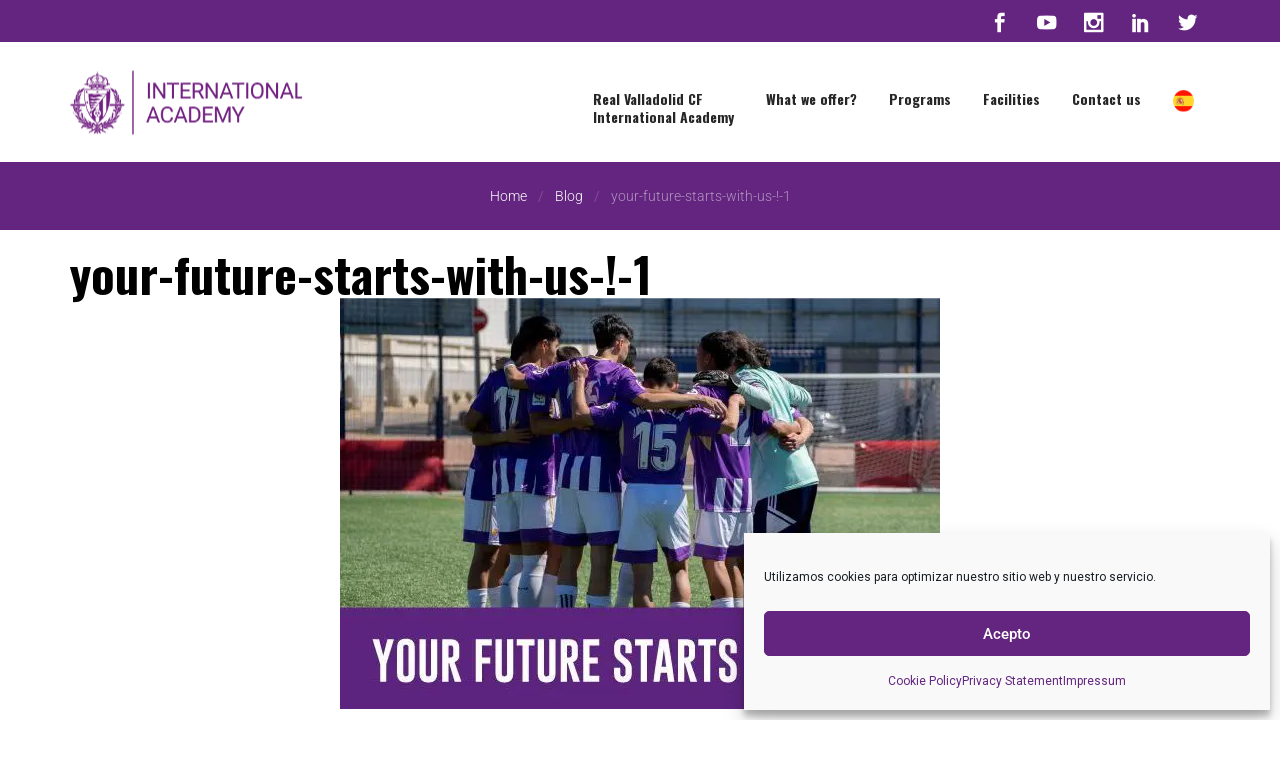

--- FILE ---
content_type: text/html; charset=UTF-8
request_url: https://realvalladolidacademy.com/en/your-future-starts-with-us-1/
body_size: 21767
content:
<!DOCTYPE html>
<html lang="en-US">
<head>

	<meta charset="UTF-8" />

    <meta name="viewport" content="width=device-width, initial-scale=1, maximum-scale=1">
                            <script>
                            /* You can add more configuration options to webfontloader by previously defining the WebFontConfig with your options */
                            if ( typeof WebFontConfig === "undefined" ) {
                                WebFontConfig = new Object();
                            }
                            WebFontConfig['google'] = {families: ['Roboto:400', 'Oswald:700&subset=latin']};

                            (function() {
                                var wf = document.createElement( 'script' );
                                wf.src = 'https://ajax.go' + 'ogleapis.com/ajax/libs/webfont/1.5.3/webfont.js';
                                wf.type = 'text/javascript';
                                wf.async = 'true';
                                var s = document.getElementsByTagName( 'script' )[0];
                                s.parentNode.insertBefore( wf, s );
                            })();
                        </script>
                        <meta name='robots' content='index, follow, max-image-preview:large, max-snippet:-1, max-video-preview:-1' />
	<style>img:is([sizes="auto" i], [sizes^="auto," i]) { contain-intrinsic-size: 3000px 1500px }</style>
	
	<!-- This site is optimized with the Yoast SEO plugin v26.3 - https://yoast.com/wordpress/plugins/seo/ -->
	<title>your-future-starts-with-us-!-1 - Real Valladolid Academy</title>
	<link rel="canonical" href="https://realvalladolidacademy.com/en/your-future-starts-with-us-1/" />
	<meta property="og:locale" content="en_US" />
	<meta property="og:type" content="article" />
	<meta property="og:title" content="your-future-starts-with-us-!-1 - Real Valladolid Academy" />
	<meta property="og:url" content="https://realvalladolidacademy.com/en/your-future-starts-with-us-1/" />
	<meta property="og:site_name" content="Real Valladolid Academy" />
	<meta property="article:publisher" content="https://www.facebook.com/RValladolidAcademy" />
	<meta property="article:published_time" content="2023-06-06T13:35:07+00:00" />
	<meta property="article:modified_time" content="2023-06-06T13:42:43+00:00" />
	<meta name="author" content="Real Valladolid CF International Academy" />
	<meta name="twitter:card" content="summary_large_image" />
	<meta name="twitter:creator" content="@RVallAcademy" />
	<meta name="twitter:site" content="@RVallAcademy" />
	<meta name="twitter:label1" content="Written by" />
	<meta name="twitter:data1" content="Real Valladolid CF International Academy" />
	<meta name="twitter:label2" content="Est. reading time" />
	<meta name="twitter:data2" content="1 minute" />
	<script type="application/ld+json" class="yoast-schema-graph">{"@context":"https://schema.org","@graph":[{"@type":"Article","@id":"https://realvalladolidacademy.com/en/your-future-starts-with-us-1/#article","isPartOf":{"@id":"https://realvalladolidacademy.com/en/your-future-starts-with-us-1/"},"author":{"name":"Real Valladolid CF International Academy","@id":"https://realvalladolidacademy.com/en/#/schema/person/4a7ab24b3298e79261cb0de539de1486"},"headline":"your-future-starts-with-us-!-1","datePublished":"2023-06-06T13:35:07+00:00","dateModified":"2023-06-06T13:42:43+00:00","mainEntityOfPage":{"@id":"https://realvalladolidacademy.com/en/your-future-starts-with-us-1/"},"wordCount":215,"publisher":{"@id":"https://realvalladolidacademy.com/en/#organization"},"articleSection":["NL B2C"],"inLanguage":"en-US"},{"@type":"WebPage","@id":"https://realvalladolidacademy.com/en/your-future-starts-with-us-1/","url":"https://realvalladolidacademy.com/en/your-future-starts-with-us-1/","name":"your-future-starts-with-us-!-1 - Real Valladolid Academy","isPartOf":{"@id":"https://realvalladolidacademy.com/en/#website"},"datePublished":"2023-06-06T13:35:07+00:00","dateModified":"2023-06-06T13:42:43+00:00","breadcrumb":{"@id":"https://realvalladolidacademy.com/en/your-future-starts-with-us-1/#breadcrumb"},"inLanguage":"en-US","potentialAction":[{"@type":"ReadAction","target":["https://realvalladolidacademy.com/en/your-future-starts-with-us-1/"]}]},{"@type":"BreadcrumbList","@id":"https://realvalladolidacademy.com/en/your-future-starts-with-us-1/#breadcrumb","itemListElement":[{"@type":"ListItem","position":1,"name":"Portada","item":"https://realvalladolidacademy.com/en/"},{"@type":"ListItem","position":2,"name":"Blog","item":"https://realvalladolidacademy.com/en/blog-2/"},{"@type":"ListItem","position":3,"name":"your-future-starts-with-us-!-1"}]},{"@type":"WebSite","@id":"https://realvalladolidacademy.com/en/#website","url":"https://realvalladolidacademy.com/en/","name":"Real Valladolid CF International Academy","description":"Academia Real Valladolid CF","publisher":{"@id":"https://realvalladolidacademy.com/en/#organization"},"alternateName":"Real Valladolid CF International Academy","potentialAction":[{"@type":"SearchAction","target":{"@type":"EntryPoint","urlTemplate":"https://realvalladolidacademy.com/en/?s={search_term_string}"},"query-input":{"@type":"PropertyValueSpecification","valueRequired":true,"valueName":"search_term_string"}}],"inLanguage":"en-US"},{"@type":"Organization","@id":"https://realvalladolidacademy.com/en/#organization","name":"Real Valladolid CF International Academy","alternateName":"Real Valladolid CF International Academy","url":"https://realvalladolidacademy.com/en/","logo":{"@type":"ImageObject","inLanguage":"en-US","@id":"https://realvalladolidacademy.com/en/#/schema/logo/image/","url":"https://realvalladolidacademy.com/wp-content/uploads/2021/04/cropped-logo-RRSS-13-scaled-1.jpg","contentUrl":"https://realvalladolidacademy.com/wp-content/uploads/2021/04/cropped-logo-RRSS-13-scaled-1.jpg","width":512,"height":512,"caption":"Real Valladolid CF International Academy"},"image":{"@id":"https://realvalladolidacademy.com/en/#/schema/logo/image/"},"sameAs":["https://www.facebook.com/RValladolidAcademy","https://x.com/RVallAcademy","https://www.instagram.com/rvalladolidacademy/","https://www.linkedin.com/company/real-valladolid-academy/","https://www.youtube.com/channel/UClJf-9UAQu0eDvJD9u9dS-w"]},{"@type":"Person","@id":"https://realvalladolidacademy.com/en/#/schema/person/4a7ab24b3298e79261cb0de539de1486","name":"Real Valladolid CF International Academy","image":{"@type":"ImageObject","inLanguage":"en-US","@id":"https://realvalladolidacademy.com/en/#/schema/person/image/","url":"https://secure.gravatar.com/avatar/485dac49f0fb638ec25827c5661897dfc598b66bd9ad2239d2298d87a16ab306?s=96&d=mm&r=g","contentUrl":"https://secure.gravatar.com/avatar/485dac49f0fb638ec25827c5661897dfc598b66bd9ad2239d2298d87a16ab306?s=96&d=mm&r=g","caption":"Real Valladolid CF International Academy"}}]}</script>
	<!-- / Yoast SEO plugin. -->



<link rel='dns-prefetch' href='//b2160680.smushcdn.com' />
		<style>
			.lazyload,
			.lazyloading {
				max-width: 100%;
			}
		</style>
		<script type="text/javascript">
/* <![CDATA[ */
window._wpemojiSettings = {"baseUrl":"https:\/\/s.w.org\/images\/core\/emoji\/16.0.1\/72x72\/","ext":".png","svgUrl":"https:\/\/s.w.org\/images\/core\/emoji\/16.0.1\/svg\/","svgExt":".svg","source":{"concatemoji":"https:\/\/realvalladolidacademy.com\/wp-includes\/js\/wp-emoji-release.min.js?ver=6.8.3"}};
/*! This file is auto-generated */
!function(s,n){var o,i,e;function c(e){try{var t={supportTests:e,timestamp:(new Date).valueOf()};sessionStorage.setItem(o,JSON.stringify(t))}catch(e){}}function p(e,t,n){e.clearRect(0,0,e.canvas.width,e.canvas.height),e.fillText(t,0,0);var t=new Uint32Array(e.getImageData(0,0,e.canvas.width,e.canvas.height).data),a=(e.clearRect(0,0,e.canvas.width,e.canvas.height),e.fillText(n,0,0),new Uint32Array(e.getImageData(0,0,e.canvas.width,e.canvas.height).data));return t.every(function(e,t){return e===a[t]})}function u(e,t){e.clearRect(0,0,e.canvas.width,e.canvas.height),e.fillText(t,0,0);for(var n=e.getImageData(16,16,1,1),a=0;a<n.data.length;a++)if(0!==n.data[a])return!1;return!0}function f(e,t,n,a){switch(t){case"flag":return n(e,"\ud83c\udff3\ufe0f\u200d\u26a7\ufe0f","\ud83c\udff3\ufe0f\u200b\u26a7\ufe0f")?!1:!n(e,"\ud83c\udde8\ud83c\uddf6","\ud83c\udde8\u200b\ud83c\uddf6")&&!n(e,"\ud83c\udff4\udb40\udc67\udb40\udc62\udb40\udc65\udb40\udc6e\udb40\udc67\udb40\udc7f","\ud83c\udff4\u200b\udb40\udc67\u200b\udb40\udc62\u200b\udb40\udc65\u200b\udb40\udc6e\u200b\udb40\udc67\u200b\udb40\udc7f");case"emoji":return!a(e,"\ud83e\udedf")}return!1}function g(e,t,n,a){var r="undefined"!=typeof WorkerGlobalScope&&self instanceof WorkerGlobalScope?new OffscreenCanvas(300,150):s.createElement("canvas"),o=r.getContext("2d",{willReadFrequently:!0}),i=(o.textBaseline="top",o.font="600 32px Arial",{});return e.forEach(function(e){i[e]=t(o,e,n,a)}),i}function t(e){var t=s.createElement("script");t.src=e,t.defer=!0,s.head.appendChild(t)}"undefined"!=typeof Promise&&(o="wpEmojiSettingsSupports",i=["flag","emoji"],n.supports={everything:!0,everythingExceptFlag:!0},e=new Promise(function(e){s.addEventListener("DOMContentLoaded",e,{once:!0})}),new Promise(function(t){var n=function(){try{var e=JSON.parse(sessionStorage.getItem(o));if("object"==typeof e&&"number"==typeof e.timestamp&&(new Date).valueOf()<e.timestamp+604800&&"object"==typeof e.supportTests)return e.supportTests}catch(e){}return null}();if(!n){if("undefined"!=typeof Worker&&"undefined"!=typeof OffscreenCanvas&&"undefined"!=typeof URL&&URL.createObjectURL&&"undefined"!=typeof Blob)try{var e="postMessage("+g.toString()+"("+[JSON.stringify(i),f.toString(),p.toString(),u.toString()].join(",")+"));",a=new Blob([e],{type:"text/javascript"}),r=new Worker(URL.createObjectURL(a),{name:"wpTestEmojiSupports"});return void(r.onmessage=function(e){c(n=e.data),r.terminate(),t(n)})}catch(e){}c(n=g(i,f,p,u))}t(n)}).then(function(e){for(var t in e)n.supports[t]=e[t],n.supports.everything=n.supports.everything&&n.supports[t],"flag"!==t&&(n.supports.everythingExceptFlag=n.supports.everythingExceptFlag&&n.supports[t]);n.supports.everythingExceptFlag=n.supports.everythingExceptFlag&&!n.supports.flag,n.DOMReady=!1,n.readyCallback=function(){n.DOMReady=!0}}).then(function(){return e}).then(function(){var e;n.supports.everything||(n.readyCallback(),(e=n.source||{}).concatemoji?t(e.concatemoji):e.wpemoji&&e.twemoji&&(t(e.twemoji),t(e.wpemoji)))}))}((window,document),window._wpemojiSettings);
/* ]]> */
</script>
<style id='wp-emoji-styles-inline-css' type='text/css'>

	img.wp-smiley, img.emoji {
		display: inline !important;
		border: none !important;
		box-shadow: none !important;
		height: 1em !important;
		width: 1em !important;
		margin: 0 0.07em !important;
		vertical-align: -0.1em !important;
		background: none !important;
		padding: 0 !important;
	}
</style>
<link rel='stylesheet' id='wp-block-library-css' href='https://realvalladolidacademy.com/wp-includes/css/dist/block-library/style.min.css?ver=6.8.3' type='text/css' media='all' />
<style id='classic-theme-styles-inline-css' type='text/css'>
/*! This file is auto-generated */
.wp-block-button__link{color:#fff;background-color:#32373c;border-radius:9999px;box-shadow:none;text-decoration:none;padding:calc(.667em + 2px) calc(1.333em + 2px);font-size:1.125em}.wp-block-file__button{background:#32373c;color:#fff;text-decoration:none}
</style>
<style id='global-styles-inline-css' type='text/css'>
:root{--wp--preset--aspect-ratio--square: 1;--wp--preset--aspect-ratio--4-3: 4/3;--wp--preset--aspect-ratio--3-4: 3/4;--wp--preset--aspect-ratio--3-2: 3/2;--wp--preset--aspect-ratio--2-3: 2/3;--wp--preset--aspect-ratio--16-9: 16/9;--wp--preset--aspect-ratio--9-16: 9/16;--wp--preset--color--black: #000000;--wp--preset--color--cyan-bluish-gray: #abb8c3;--wp--preset--color--white: #ffffff;--wp--preset--color--pale-pink: #f78da7;--wp--preset--color--vivid-red: #cf2e2e;--wp--preset--color--luminous-vivid-orange: #ff6900;--wp--preset--color--luminous-vivid-amber: #fcb900;--wp--preset--color--light-green-cyan: #7bdcb5;--wp--preset--color--vivid-green-cyan: #00d084;--wp--preset--color--pale-cyan-blue: #8ed1fc;--wp--preset--color--vivid-cyan-blue: #0693e3;--wp--preset--color--vivid-purple: #9b51e0;--wp--preset--gradient--vivid-cyan-blue-to-vivid-purple: linear-gradient(135deg,rgba(6,147,227,1) 0%,rgb(155,81,224) 100%);--wp--preset--gradient--light-green-cyan-to-vivid-green-cyan: linear-gradient(135deg,rgb(122,220,180) 0%,rgb(0,208,130) 100%);--wp--preset--gradient--luminous-vivid-amber-to-luminous-vivid-orange: linear-gradient(135deg,rgba(252,185,0,1) 0%,rgba(255,105,0,1) 100%);--wp--preset--gradient--luminous-vivid-orange-to-vivid-red: linear-gradient(135deg,rgba(255,105,0,1) 0%,rgb(207,46,46) 100%);--wp--preset--gradient--very-light-gray-to-cyan-bluish-gray: linear-gradient(135deg,rgb(238,238,238) 0%,rgb(169,184,195) 100%);--wp--preset--gradient--cool-to-warm-spectrum: linear-gradient(135deg,rgb(74,234,220) 0%,rgb(151,120,209) 20%,rgb(207,42,186) 40%,rgb(238,44,130) 60%,rgb(251,105,98) 80%,rgb(254,248,76) 100%);--wp--preset--gradient--blush-light-purple: linear-gradient(135deg,rgb(255,206,236) 0%,rgb(152,150,240) 100%);--wp--preset--gradient--blush-bordeaux: linear-gradient(135deg,rgb(254,205,165) 0%,rgb(254,45,45) 50%,rgb(107,0,62) 100%);--wp--preset--gradient--luminous-dusk: linear-gradient(135deg,rgb(255,203,112) 0%,rgb(199,81,192) 50%,rgb(65,88,208) 100%);--wp--preset--gradient--pale-ocean: linear-gradient(135deg,rgb(255,245,203) 0%,rgb(182,227,212) 50%,rgb(51,167,181) 100%);--wp--preset--gradient--electric-grass: linear-gradient(135deg,rgb(202,248,128) 0%,rgb(113,206,126) 100%);--wp--preset--gradient--midnight: linear-gradient(135deg,rgb(2,3,129) 0%,rgb(40,116,252) 100%);--wp--preset--font-size--small: 13px;--wp--preset--font-size--medium: 20px;--wp--preset--font-size--large: 36px;--wp--preset--font-size--x-large: 42px;--wp--preset--spacing--20: 0.44rem;--wp--preset--spacing--30: 0.67rem;--wp--preset--spacing--40: 1rem;--wp--preset--spacing--50: 1.5rem;--wp--preset--spacing--60: 2.25rem;--wp--preset--spacing--70: 3.38rem;--wp--preset--spacing--80: 5.06rem;--wp--preset--shadow--natural: 6px 6px 9px rgba(0, 0, 0, 0.2);--wp--preset--shadow--deep: 12px 12px 50px rgba(0, 0, 0, 0.4);--wp--preset--shadow--sharp: 6px 6px 0px rgba(0, 0, 0, 0.2);--wp--preset--shadow--outlined: 6px 6px 0px -3px rgba(255, 255, 255, 1), 6px 6px rgba(0, 0, 0, 1);--wp--preset--shadow--crisp: 6px 6px 0px rgba(0, 0, 0, 1);}:where(.is-layout-flex){gap: 0.5em;}:where(.is-layout-grid){gap: 0.5em;}body .is-layout-flex{display: flex;}.is-layout-flex{flex-wrap: wrap;align-items: center;}.is-layout-flex > :is(*, div){margin: 0;}body .is-layout-grid{display: grid;}.is-layout-grid > :is(*, div){margin: 0;}:where(.wp-block-columns.is-layout-flex){gap: 2em;}:where(.wp-block-columns.is-layout-grid){gap: 2em;}:where(.wp-block-post-template.is-layout-flex){gap: 1.25em;}:where(.wp-block-post-template.is-layout-grid){gap: 1.25em;}.has-black-color{color: var(--wp--preset--color--black) !important;}.has-cyan-bluish-gray-color{color: var(--wp--preset--color--cyan-bluish-gray) !important;}.has-white-color{color: var(--wp--preset--color--white) !important;}.has-pale-pink-color{color: var(--wp--preset--color--pale-pink) !important;}.has-vivid-red-color{color: var(--wp--preset--color--vivid-red) !important;}.has-luminous-vivid-orange-color{color: var(--wp--preset--color--luminous-vivid-orange) !important;}.has-luminous-vivid-amber-color{color: var(--wp--preset--color--luminous-vivid-amber) !important;}.has-light-green-cyan-color{color: var(--wp--preset--color--light-green-cyan) !important;}.has-vivid-green-cyan-color{color: var(--wp--preset--color--vivid-green-cyan) !important;}.has-pale-cyan-blue-color{color: var(--wp--preset--color--pale-cyan-blue) !important;}.has-vivid-cyan-blue-color{color: var(--wp--preset--color--vivid-cyan-blue) !important;}.has-vivid-purple-color{color: var(--wp--preset--color--vivid-purple) !important;}.has-black-background-color{background-color: var(--wp--preset--color--black) !important;}.has-cyan-bluish-gray-background-color{background-color: var(--wp--preset--color--cyan-bluish-gray) !important;}.has-white-background-color{background-color: var(--wp--preset--color--white) !important;}.has-pale-pink-background-color{background-color: var(--wp--preset--color--pale-pink) !important;}.has-vivid-red-background-color{background-color: var(--wp--preset--color--vivid-red) !important;}.has-luminous-vivid-orange-background-color{background-color: var(--wp--preset--color--luminous-vivid-orange) !important;}.has-luminous-vivid-amber-background-color{background-color: var(--wp--preset--color--luminous-vivid-amber) !important;}.has-light-green-cyan-background-color{background-color: var(--wp--preset--color--light-green-cyan) !important;}.has-vivid-green-cyan-background-color{background-color: var(--wp--preset--color--vivid-green-cyan) !important;}.has-pale-cyan-blue-background-color{background-color: var(--wp--preset--color--pale-cyan-blue) !important;}.has-vivid-cyan-blue-background-color{background-color: var(--wp--preset--color--vivid-cyan-blue) !important;}.has-vivid-purple-background-color{background-color: var(--wp--preset--color--vivid-purple) !important;}.has-black-border-color{border-color: var(--wp--preset--color--black) !important;}.has-cyan-bluish-gray-border-color{border-color: var(--wp--preset--color--cyan-bluish-gray) !important;}.has-white-border-color{border-color: var(--wp--preset--color--white) !important;}.has-pale-pink-border-color{border-color: var(--wp--preset--color--pale-pink) !important;}.has-vivid-red-border-color{border-color: var(--wp--preset--color--vivid-red) !important;}.has-luminous-vivid-orange-border-color{border-color: var(--wp--preset--color--luminous-vivid-orange) !important;}.has-luminous-vivid-amber-border-color{border-color: var(--wp--preset--color--luminous-vivid-amber) !important;}.has-light-green-cyan-border-color{border-color: var(--wp--preset--color--light-green-cyan) !important;}.has-vivid-green-cyan-border-color{border-color: var(--wp--preset--color--vivid-green-cyan) !important;}.has-pale-cyan-blue-border-color{border-color: var(--wp--preset--color--pale-cyan-blue) !important;}.has-vivid-cyan-blue-border-color{border-color: var(--wp--preset--color--vivid-cyan-blue) !important;}.has-vivid-purple-border-color{border-color: var(--wp--preset--color--vivid-purple) !important;}.has-vivid-cyan-blue-to-vivid-purple-gradient-background{background: var(--wp--preset--gradient--vivid-cyan-blue-to-vivid-purple) !important;}.has-light-green-cyan-to-vivid-green-cyan-gradient-background{background: var(--wp--preset--gradient--light-green-cyan-to-vivid-green-cyan) !important;}.has-luminous-vivid-amber-to-luminous-vivid-orange-gradient-background{background: var(--wp--preset--gradient--luminous-vivid-amber-to-luminous-vivid-orange) !important;}.has-luminous-vivid-orange-to-vivid-red-gradient-background{background: var(--wp--preset--gradient--luminous-vivid-orange-to-vivid-red) !important;}.has-very-light-gray-to-cyan-bluish-gray-gradient-background{background: var(--wp--preset--gradient--very-light-gray-to-cyan-bluish-gray) !important;}.has-cool-to-warm-spectrum-gradient-background{background: var(--wp--preset--gradient--cool-to-warm-spectrum) !important;}.has-blush-light-purple-gradient-background{background: var(--wp--preset--gradient--blush-light-purple) !important;}.has-blush-bordeaux-gradient-background{background: var(--wp--preset--gradient--blush-bordeaux) !important;}.has-luminous-dusk-gradient-background{background: var(--wp--preset--gradient--luminous-dusk) !important;}.has-pale-ocean-gradient-background{background: var(--wp--preset--gradient--pale-ocean) !important;}.has-electric-grass-gradient-background{background: var(--wp--preset--gradient--electric-grass) !important;}.has-midnight-gradient-background{background: var(--wp--preset--gradient--midnight) !important;}.has-small-font-size{font-size: var(--wp--preset--font-size--small) !important;}.has-medium-font-size{font-size: var(--wp--preset--font-size--medium) !important;}.has-large-font-size{font-size: var(--wp--preset--font-size--large) !important;}.has-x-large-font-size{font-size: var(--wp--preset--font-size--x-large) !important;}
:where(.wp-block-post-template.is-layout-flex){gap: 1.25em;}:where(.wp-block-post-template.is-layout-grid){gap: 1.25em;}
:where(.wp-block-columns.is-layout-flex){gap: 2em;}:where(.wp-block-columns.is-layout-grid){gap: 2em;}
:root :where(.wp-block-pullquote){font-size: 1.5em;line-height: 1.6;}
</style>
<link rel='stylesheet' id='contact-form-7-css' href='https://realvalladolidacademy.com/wp-content/plugins/contact-form-7/includes/css/styles.css?ver=6.1.3' type='text/css' media='all' />
<link rel='stylesheet' id='nbcpf-intlTelInput-style-css' href='https://realvalladolidacademy.com/wp-content/plugins/country-phone-field-contact-form-7/assets/css/intlTelInput.min.css?ver=6.8.3' type='text/css' media='all' />
<link rel='stylesheet' id='nbcpf-countryFlag-style-css' href='https://realvalladolidacademy.com/wp-content/plugins/country-phone-field-contact-form-7/assets/css/countrySelect.min.css?ver=6.8.3' type='text/css' media='all' />
<link rel='stylesheet' id='wpml-legacy-horizontal-list-0-css' href='https://realvalladolidacademy.com/wp-content/plugins/sitepress-multilingual-cms/templates/language-switchers/legacy-list-horizontal/style.min.css?ver=1' type='text/css' media='all' />
<style id='wpml-legacy-horizontal-list-0-inline-css' type='text/css'>
.wpml-ls-statics-shortcode_actions, .wpml-ls-statics-shortcode_actions .wpml-ls-sub-menu, .wpml-ls-statics-shortcode_actions a {border-color:#f4f4f4;}.wpml-ls-statics-shortcode_actions a, .wpml-ls-statics-shortcode_actions .wpml-ls-sub-menu a, .wpml-ls-statics-shortcode_actions .wpml-ls-sub-menu a:link, .wpml-ls-statics-shortcode_actions li:not(.wpml-ls-current-language) .wpml-ls-link, .wpml-ls-statics-shortcode_actions li:not(.wpml-ls-current-language) .wpml-ls-link:link {color:#444444;background-color:#ffffff;}.wpml-ls-statics-shortcode_actions .wpml-ls-sub-menu a:hover,.wpml-ls-statics-shortcode_actions .wpml-ls-sub-menu a:focus, .wpml-ls-statics-shortcode_actions .wpml-ls-sub-menu a:link:hover, .wpml-ls-statics-shortcode_actions .wpml-ls-sub-menu a:link:focus {color:#000000;background-color:#eeeeee;}.wpml-ls-statics-shortcode_actions .wpml-ls-current-language > a {color:#444444;background-color:#ffffff;}.wpml-ls-statics-shortcode_actions .wpml-ls-current-language:hover>a, .wpml-ls-statics-shortcode_actions .wpml-ls-current-language>a:focus {color:#000000;background-color:#eeeeee;}
</style>
<link rel='stylesheet' id='wpml-menu-item-0-css' href='https://realvalladolidacademy.com/wp-content/plugins/sitepress-multilingual-cms/templates/language-switchers/menu-item/style.min.css?ver=1' type='text/css' media='all' />
<link rel='stylesheet' id='cmplz-general-css' href='https://realvalladolidacademy.com/wp-content/plugins/complianz-gdpr-premium/assets/css/cookieblocker.min.css?ver=1761965531' type='text/css' media='all' />
<link rel='stylesheet' id='vntd-google-font-heading-css' href='//realvalladolidacademy.com/wp-content/uploads/omgf/vntd-google-font-heading/vntd-google-font-heading.css?ver=1716797651' type='text/css' media='all' />
<link rel='stylesheet' id='vntd-google-font-body-css' href='//realvalladolidacademy.com/wp-content/uploads/omgf/vntd-google-font-body/vntd-google-font-body.css?ver=1716797651' type='text/css' media='all' />
<link rel='stylesheet' id='bootstrap-css' href='https://realvalladolidacademy.com/wp-content/themes/waxom/css/bootstrap.min.css?ver=6.8.3' type='text/css' media='all' />
<link rel='stylesheet' id='simple-line-icons-css' href='https://realvalladolidacademy.com/wp-content/themes/waxom/css/simple-line-icons/simple-line-icons.css?ver=6.8.3' type='text/css' media='all' />
<link rel='stylesheet' id='animate-css' href='https://realvalladolidacademy.com/wp-content/themes/waxom/css/scripts/animate.min.css?ver=6.8.3' type='text/css' media='all' />
<link rel='stylesheet' id='font-awesome-css' href='https://realvalladolidacademy.com/wp-content/plugins/elementor/assets/lib/font-awesome/css/font-awesome.min.css?ver=4.7.0' type='text/css' media='all' />
<link rel='stylesheet' id='waxom-styles-css' href='https://realvalladolidacademy.com/wp-content/themes/waxom/style.css?ver=6.8.3' type='text/css' media='all' />
<link rel='stylesheet' id='socials-css' href='https://realvalladolidacademy.com/wp-content/themes/waxom/css/socials.css?ver=6.8.3' type='text/css' media='all' />
<link rel='stylesheet' id='waxom-responsive-css' href='https://realvalladolidacademy.com/wp-content/themes/waxom/css/responsive.css?ver=6.8.3' type='text/css' media='all' />
<link rel='stylesheet' id='waxom-dynamic-css-css' href='https://realvalladolidacademy.com/wp-admin/admin-ajax.php?action=waxom_dynamic_css&#038;ver=6.8.3' type='text/css' media='all' />
<link rel='stylesheet' id='cubePortfolio-css' href='https://realvalladolidacademy.com/wp-content/themes/waxom/css/scripts/cubeportfolio.min.css?ver=4.2.0' type='text/css' media='all' />
<link rel='stylesheet' id='magnific-popup-css' href='https://realvalladolidacademy.com/wp-content/themes/waxom/css/scripts/magnific-popup.css?ver=6.8.3' type='text/css' media='all' />
<link rel='stylesheet' id='owl-carousel-css' href='https://realvalladolidacademy.com/wp-content/themes/waxom/css/scripts/owl.carousel.css?ver=6.8.3' type='text/css' media='all' />
<link rel='stylesheet' id='elementor-frontend-css' href='https://realvalladolidacademy.com/wp-content/plugins/elementor/assets/css/frontend.min.css?ver=3.33.0' type='text/css' media='all' />
<link rel='stylesheet' id='widget-image-css' href='https://realvalladolidacademy.com/wp-content/plugins/elementor/assets/css/widget-image.min.css?ver=3.33.0' type='text/css' media='all' />
<link rel='stylesheet' id='widget-heading-css' href='https://realvalladolidacademy.com/wp-content/plugins/elementor/assets/css/widget-heading.min.css?ver=3.33.0' type='text/css' media='all' />
<link rel='stylesheet' id='elementor-post-5552-css' href='https://realvalladolidacademy.com/wp-content/uploads/elementor/css/post-5552.css?ver=1763002396' type='text/css' media='all' />
<link rel='stylesheet' id='elementor-post-5558-css' href='https://realvalladolidacademy.com/wp-content/uploads/elementor/css/post-5558.css?ver=1763002396' type='text/css' media='all' />
<link rel='stylesheet' id='js_composer_front-css' href='https://realvalladolidacademy.com/wp-content/plugins/js_composer/assets/css/js_composer.min.css?ver=8.2' type='text/css' media='all' />
<link rel='stylesheet' id='cf7cf-style-css' href='https://realvalladolidacademy.com/wp-content/plugins/cf7-conditional-fields/style.css?ver=2.6.6' type='text/css' media='all' />
<link rel='stylesheet' id='elementor-gf-local-roboto-css' href='//realvalladolidacademy.com/wp-content/uploads/omgf/elementor-gf-local-roboto/elementor-gf-local-roboto.css?ver=1716797651' type='text/css' media='all' />
<link rel='stylesheet' id='elementor-gf-local-robotoslab-css' href='//realvalladolidacademy.com/wp-content/uploads/omgf/elementor-gf-local-robotoslab/elementor-gf-local-robotoslab.css?ver=1716797651' type='text/css' media='all' />
<link rel='stylesheet' id='elementor-gf-local-oswald-css' href='//realvalladolidacademy.com/wp-content/uploads/omgf/elementor-gf-local-oswald/elementor-gf-local-oswald.css?ver=1716797651' type='text/css' media='all' />
<script type="text/javascript" src="https://realvalladolidacademy.com/wp-includes/js/jquery/jquery.min.js?ver=3.7.1" id="jquery-core-js"></script>
<script type="text/javascript" src="https://realvalladolidacademy.com/wp-includes/js/jquery/jquery-migrate.min.js?ver=3.4.1" id="jquery-migrate-js"></script>
<script type="text/javascript" src="https://realvalladolidacademy.com/wp-content/plugins/handl-utm-grabber/js/js.cookie.js?ver=6.8.3" id="js.cookie-js"></script>
<script type="text/javascript" id="handl-utm-grabber-js-extra">
/* <![CDATA[ */
var handl_utm = [];
/* ]]> */
</script>
<script type="text/javascript" src="https://realvalladolidacademy.com/wp-content/plugins/handl-utm-grabber/js/handl-utm-grabber.js?ver=6.8.3" id="handl-utm-grabber-js"></script>
<script></script><link rel="https://api.w.org/" href="https://realvalladolidacademy.com/en/wp-json/" /><link rel="alternate" title="JSON" type="application/json" href="https://realvalladolidacademy.com/en/wp-json/wp/v2/posts/4347" /><link rel="EditURI" type="application/rsd+xml" title="RSD" href="https://realvalladolidacademy.com/xmlrpc.php?rsd" />

<link rel='shortlink' href='https://realvalladolidacademy.com/en/?p=4347' />
<link rel="alternate" title="oEmbed (JSON)" type="application/json+oembed" href="https://realvalladolidacademy.com/en/wp-json/oembed/1.0/embed?url=https%3A%2F%2Frealvalladolidacademy.com%2Fen%2Fyour-future-starts-with-us-1%2F" />
<link rel="alternate" title="oEmbed (XML)" type="text/xml+oembed" href="https://realvalladolidacademy.com/en/wp-json/oembed/1.0/embed?url=https%3A%2F%2Frealvalladolidacademy.com%2Fen%2Fyour-future-starts-with-us-1%2F&#038;format=xml" />
<meta name="generator" content="WPML ver:4.8.4 stt:1,2;" />
<!-- HFCM by 99 Robots - Snippet # 1: Schema gral Organization -->
<script type="application/ld+json">
{
  "@context": "https://schema.org",
  "@type": "Organization",
  "name": "Real Valladolid Academy",
  "url": "https://realvalladolidacademy.com",
  "logo": "https://realvalladolidacademy.com/wp-content/uploads/2022/06/Real-Valladolid-Academy-logo.png",
  "contactPoint": {
    "@type": "ContactPoint",
    "telephone": "+34 983 950 714",
    "contactType": "Customer Service",
    "areaServed": "ES",
    "availableLanguage": ["Spanish", "English"]
  },
  "sameAs": [
    "https://www.facebook.com/realvalladolidacademy",
    "https://twitter.com/realvalladolidacademy",
    "https://www.instagram.com/realvalladolidacademy"
  ]
}
</script>
<!-- /end HFCM by 99 Robots -->
<!-- HFCM by 99 Robots - Snippet # 2: Schema gral Sports organization -->
<script type="application/ld+json">
{
  "@context": "https://schema.org",
  "@type": "SportsOrganization",
  "name": "Real Valladolid Academy",
  "url": "https://realvalladolidacademy.com",
  "sport": "Soccer",
  "logo": "https://realvalladolidacademy.com/wp-content/uploads/2022/06/Real-Valladolid-Academy-logo.png",
  "memberOf": {
    "@type": "Organization",
    "name": "Real Valladolid International Academy"
  }
}
</script>
<!-- /end HFCM by 99 Robots -->
<!-- HFCM by 99 Robots - Snippet # 3: Schema gral Sports Team -->
<script type="application/ld+json">
{
  "@context": "https://schema.org",
  "@type": "SportsTeam",
  "name": "Real Valladolid Academy",
  "sport": "Soccer",
  "url": "https://realvalladolidacademy.com",
  "memberOf": {
    "@type": "SportsOrganization",
    "name": "Real Valladolid International Academy"
  }
}
</script>

<!-- /end HFCM by 99 Robots -->
<!-- HFCM by 99 Robots - Snippet # 4: Schema gral Local business -->
<script type="application/ld+json">
{
  "@context": "https://schema.org",
  "@type": "LocalBusiness",
  "name": "Real Valladolid Academy",
  "image": "https://realvalladolidacademy.com/wp-content/uploads/2022/06/Real-Valladolid-Academy-logo.png",
  "address": {
    "@type": "PostalAddress",
    "streetAddress": "Avenida del Mundial 82 s/n",
    "addressLocality": "Valladolid",
    "postalCode": "47014",
    "addressCountry": "ES"
  },
  "telephone": "+34 983 950 714",
  "openingHours": "Mo-Fr 09:00-18:00",
  "priceRange": "$$$"
}
</script>
<!-- /end HFCM by 99 Robots -->
			<style>.cmplz-hidden {
					display: none !important;
				}</style>		<script>
			document.documentElement.className = document.documentElement.className.replace('no-js', 'js');
		</script>
				<style>
			.no-js img.lazyload {
				display: none;
			}

			figure.wp-block-image img.lazyloading {
				min-width: 150px;
			}

			.lazyload,
			.lazyloading {
				--smush-placeholder-width: 100px;
				--smush-placeholder-aspect-ratio: 1/1;
				width: var(--smush-image-width, var(--smush-placeholder-width)) !important;
				aspect-ratio: var(--smush-image-aspect-ratio, var(--smush-placeholder-aspect-ratio)) !important;
			}

						.lazyload, .lazyloading {
				opacity: 0;
			}

			.lazyloaded {
				opacity: 1;
				transition: opacity 400ms;
				transition-delay: 0ms;
			}

					</style>
		<meta name="generator" content="Elementor 3.33.0; features: e_font_icon_svg, additional_custom_breakpoints; settings: css_print_method-external, google_font-enabled, font_display-swap">
			<style>
				.e-con.e-parent:nth-of-type(n+4):not(.e-lazyloaded):not(.e-no-lazyload),
				.e-con.e-parent:nth-of-type(n+4):not(.e-lazyloaded):not(.e-no-lazyload) * {
					background-image: none !important;
				}
				@media screen and (max-height: 1024px) {
					.e-con.e-parent:nth-of-type(n+3):not(.e-lazyloaded):not(.e-no-lazyload),
					.e-con.e-parent:nth-of-type(n+3):not(.e-lazyloaded):not(.e-no-lazyload) * {
						background-image: none !important;
					}
				}
				@media screen and (max-height: 640px) {
					.e-con.e-parent:nth-of-type(n+2):not(.e-lazyloaded):not(.e-no-lazyload),
					.e-con.e-parent:nth-of-type(n+2):not(.e-lazyloaded):not(.e-no-lazyload) * {
						background-image: none !important;
					}
				}
			</style>
			<meta name="generator" content="Powered by WPBakery Page Builder - drag and drop page builder for WordPress."/>
<style data-type="vc_custom-css">.post-has-media {
    max-width: 600px!important;
    margin: 0 auto;
}
.blog-post-wrap {
    max-width: 600px!important;
    margin: 0 auto!important;
}
.blog-post-inner {
    display: none!important;
}</style><meta name="generator" content="Powered by Slider Revolution 6.7.29 - responsive, Mobile-Friendly Slider Plugin for WordPress with comfortable drag and drop interface." />
<link rel="icon" href="https://b2160680.smushcdn.com/2160680/wp-content/uploads/2024/07/cropped-Real-Valladolid-Academy-favicon-32x32.png?lossy=1&strip=1&webp=1" sizes="32x32" />
<link rel="icon" href="https://b2160680.smushcdn.com/2160680/wp-content/uploads/2024/07/cropped-Real-Valladolid-Academy-favicon-192x192.png?lossy=1&strip=1&webp=1" sizes="192x192" />
<link rel="apple-touch-icon" href="https://b2160680.smushcdn.com/2160680/wp-content/uploads/2024/07/cropped-Real-Valladolid-Academy-favicon-180x180.png?lossy=1&strip=1&webp=1" />
<meta name="msapplication-TileImage" content="https://realvalladolidacademy.com/wp-content/uploads/2024/07/cropped-Real-Valladolid-Academy-favicon-270x270.png" />
<script>function setREVStartSize(e){
			//window.requestAnimationFrame(function() {
				window.RSIW = window.RSIW===undefined ? window.innerWidth : window.RSIW;
				window.RSIH = window.RSIH===undefined ? window.innerHeight : window.RSIH;
				try {
					var pw = document.getElementById(e.c).parentNode.offsetWidth,
						newh;
					pw = pw===0 || isNaN(pw) || (e.l=="fullwidth" || e.layout=="fullwidth") ? window.RSIW : pw;
					e.tabw = e.tabw===undefined ? 0 : parseInt(e.tabw);
					e.thumbw = e.thumbw===undefined ? 0 : parseInt(e.thumbw);
					e.tabh = e.tabh===undefined ? 0 : parseInt(e.tabh);
					e.thumbh = e.thumbh===undefined ? 0 : parseInt(e.thumbh);
					e.tabhide = e.tabhide===undefined ? 0 : parseInt(e.tabhide);
					e.thumbhide = e.thumbhide===undefined ? 0 : parseInt(e.thumbhide);
					e.mh = e.mh===undefined || e.mh=="" || e.mh==="auto" ? 0 : parseInt(e.mh,0);
					if(e.layout==="fullscreen" || e.l==="fullscreen")
						newh = Math.max(e.mh,window.RSIH);
					else{
						e.gw = Array.isArray(e.gw) ? e.gw : [e.gw];
						for (var i in e.rl) if (e.gw[i]===undefined || e.gw[i]===0) e.gw[i] = e.gw[i-1];
						e.gh = e.el===undefined || e.el==="" || (Array.isArray(e.el) && e.el.length==0)? e.gh : e.el;
						e.gh = Array.isArray(e.gh) ? e.gh : [e.gh];
						for (var i in e.rl) if (e.gh[i]===undefined || e.gh[i]===0) e.gh[i] = e.gh[i-1];
											
						var nl = new Array(e.rl.length),
							ix = 0,
							sl;
						e.tabw = e.tabhide>=pw ? 0 : e.tabw;
						e.thumbw = e.thumbhide>=pw ? 0 : e.thumbw;
						e.tabh = e.tabhide>=pw ? 0 : e.tabh;
						e.thumbh = e.thumbhide>=pw ? 0 : e.thumbh;
						for (var i in e.rl) nl[i] = e.rl[i]<window.RSIW ? 0 : e.rl[i];
						sl = nl[0];
						for (var i in nl) if (sl>nl[i] && nl[i]>0) { sl = nl[i]; ix=i;}
						var m = pw>(e.gw[ix]+e.tabw+e.thumbw) ? 1 : (pw-(e.tabw+e.thumbw)) / (e.gw[ix]);
						newh =  (e.gh[ix] * m) + (e.tabh + e.thumbh);
					}
					var el = document.getElementById(e.c);
					if (el!==null && el) el.style.height = newh+"px";
					el = document.getElementById(e.c+"_wrapper");
					if (el!==null && el) {
						el.style.height = newh+"px";
						el.style.display = "block";
					}
				} catch(e){
					console.log("Failure at Presize of Slider:" + e)
				}
			//});
		  };</script>
		<style type="text/css" id="wp-custom-css">
			/*estilos generales + cabecera y footer*/
.nav-menu ul li a {
    line-height: 18px;
    padding: 48px 0px 34px 0px;
	font-weight: 800;
}
#topbar.topbar-skin-light .vntd-social-icons a {
    color: #ffffff;
}
.nav-inner .logo a img {
    max-height: 90px;
}
.page-holder {
    margin-top: 30px;
}
#navigation {
    height: 120px;
}
.nav-menu ul.dropdown-menu li a {
    line-height: 0px !important;
    padding: 20px;
}
#site-navigation.sticky-now #navigation {
    height: 100px;
}

#site-navigation.sticky-now #navigation .nav-menu ul li a {
    line-height: 18px;
    padding: 38px 0px 24px 0px;
	font-weight: 800;
}
.sticky-now .nav-menu > ul > li > a {
    color: #262626;
}
@media only screen and (max-width: 1025px) {
#navigation {
    height: 120px !important;
}}
@media only screen and (max-width: 1025px) {
.page-holder {
    margin-top: 0px;
}}
@media only screen and (max-width: 767px) {
#topbar {
    display: block;
}}
body {
    font-size: 16px;
    color: #363636;
}
.nav-menu ul.dropdown-menu li a {
    padding: 38px 0px 24px 0px;
    font-weight: 800;
}
.dropdown-menu>.active>a, .dropdown-menu>.active>a:hover, .dropdown-menu>.active>a:focus {
    background-color: #fff;
}
#footer-widgets .bar h4 {
    font-weight: 900;
    font-size: 22px;
    text-align: center;
    max-width: 220px;
    margin: 0 auto;
}
.widget-social-icons {
    text-align: center;
	margin-top: 30px;
}
.col-xs-4 a {
    color: #ffffff;
    font-weight: 400;
	padding-top:12px;
}
.widget-social-icons:before {
    content: "¡SÍGUENOS!";
    color: #ffffff;
}
.vntd-social-icons.social-icons-rounded.social-icons- {
    margin-top: 20px;
}
.copyright {
    float: initial;
}
p.copyright.subpixel {
    text-align: center;
}
.navigation-mobile ul li a {
    line-height: 22px;
    color: #262626;
}
.navigation-mobile ul li li {
    border-left: 1px solid #63257f;
}
@media only screen and (max-width: 767px) {.espmob  {display: none!important;
}}

@media only screen and (min-width: 767px) {.espmob2  {display: none!important;
}}
@media only screen and (max-width: 767px){
#footer-widgets .inner > div {
    margin-top: 30px;
}}
@media only screen and (max-width: 767px) {.bar.footer-widget.footer-widget-col-1 {text-align: center!important;
	}}
/*estilos paginas normales*/
.header-style-default.page-with-topbar #page-content {
    padding-top: 162px;
}
.page-title-inner {
    text-align: center!important;
}
#page-title .page-title-holder {
    display: initial;
}
#breadcrumbs {
    position: initial;
    right: auto;
    top: auto;
    padding: 0px 10px;
    margin: 0px 10px 20px 10px;
}
#page-title h1 {
    font-size: 40px;
    line-height: 42px;
    font-weight: 900;
    max-width: 800px;
}
#breadcrumbs li {
    color: #ffffff80!important;
}
#breadcrumbs li a:hover {
    color: #ffffff80!important;
}
@media only screen and (max-width: 1025px) {
.page-holder {
    margin-top: 30px;
}}
/*estilos postgrid categorías blog*/
.vc_gitem-post-data-source-post_title h4 {
    color: #63257f;
    text-align: center!important;
    margin-top: 20px;
    font-size: 30px;
    line-height: 32px;
}
.vc_gitem-zone.vc_gitem-zone-c {
    background: #ffffff!important;
}
.vc_custom_heading.vc_gitem-post-data.vc_gitem-post-data-source-post_excerpt {
    text-align: center;
    color: #262626;
}
a.vc_general.vc_btn3.vc_btn3-size-md.vc_btn3-shape-rounded.vc_btn3-style-flat.vc_btn3-color-juicy-pink {
    background-color: #63257f;
	
    border-radius: 2px;
    display: table;
    margin: 0 auto;
    font-size: 14px;
    padding: 19px 38px;
    color: #fff;
    font-weight: 700;
    text-transform: uppercase;
    box-shadow: inset 0 -3px 0px rgb(0 0 0 / 14%);
    width: auto;
    text-align: center;
    font-family: "Raleway", Helvetica, Arial;
}

a.vc_general.vc_btn3.vc_btn3-size-md.vc_btn3-shape-rounded.vc_btn3-style-flat.vc_btn3-color-juicy-pink:hover {
     box-shadow: inset 0 -52px 0px rgb(0 0 0 / 14%);
	color: #fff !important;
}

/* ajustes de post único*/
.single-post #page-title h1 {
    display: none;
}
.single-post #page-title .page-title-holder {
    display: none;
}
.single-post .page-title-inner {
    padding: 20px;
}
.single-post #breadcrumbs {
    margin: 0px;
}
/* columnas horarios programas*/
.phcol0 {
    width: 100%;
    border: none;
}
.phcol1 {
    width: 30%;
    background: #e2dbe6;
    text-align: center;
    font-weight: 600;
    color: #63257f;
    border: none;
	vertical-align: initial;
}
.phcol2 {
    width: 70%;
    background: #ffffff;
    font-weight: 600;
    padding: 10px;
    border: none;
    line-height: 20px;
}
/*formularios*/
#page-content .wpcf7 input[type="text"], #page-content .wpcf7 input[type="email"] {
    width: 100%;
    margin: 0px;
}
.wpcf7 input, .wpcf7 textarea, .contact form input, .contact form textarea {
    margin-bottom: 4px !important;
    margin-top: 0px !important;
}
input[type="checkbox"]{-webkit-appearance: checkbox!important; width: auto!important;}
select.wpcf7-form-control.wpcf7-select.wpcf7-validates-as-required {
    width: 100%;
    height: auto;
    padding: 12px 15px 12px;
    font-size: 15px;
    margin-bottom: 4px !important;
    color: #9598a8;
    letter-spacing: 0.5px;
    background: #fafafa;
    border: 1px solid #ebebeb;
    border-radius: 0px;
    outline: none;
    font-family: "Oswald", "Open Sans", Helvetica, Arial, sans-serif;
}
.wpcf7-form-control option {
    font-weight: 600;
}
input.wpcf7-form-control.wpcf7-submit {
    background: #63257f!important;
    width: 100%!important;
    margin-top: 10px!important;
}
.wpcf7-list-item-label {
    font-weight: 700!important;
}
/* centrar texto 3a columna footer*/
.bar.footer-widget.footer-widget-col-3 {
    text-align: center;
}
.btn {
    font-family: "Oswald", Helvetica, Arial, sans-serif!important;
}
.vc_btn3 {
    font-family: "Oswald", Helvetica, Arial, sans-serif!important;
}

/* quitar bandera top en desktop y de menú en móvil*/
@media only screen and (min-width: 1025px) {
.menu-item-wpml-ls-4-en {
    display: none!important;
}}

@media only screen and (min-width: 1025px) {
.menu-item-wpml-ls-4-es {
    display: none!important;
}}
@media only screen and (max-width: 1025px) {
#menu-principal-1 .menu-item-language {
    display: none!important;
}}
@media only screen and (max-width: 1025px) {
#menu-principal-ingles-1 .menu-item-language {
    display: none!important;
}}
div#lang_sel_footer {
    background: #131313;
}
.wpml-ls-statics-footer .wpml-ls-current-language>a {
    background-color: #131313;
}

.wpml-ls-statics-footer a {
    background-color: #131313;
}
#topbar a {
    color: #ffffff;
}
#topbar li a:hover {
    color: #ffffff!important;
	font-size: 14px;
}
.menu-menu-de-enlaces-sociales-container {
    font-size: 10px!important;
}
.vntd-social-icons a {
    font-size: 20px;
    margin-left: 9px!important;
    margin-right: 9px;
}
/*blog tradicional fondo*/
.blog-index.blog-style-grid .blog-post-inner {
    padding: 22px;
    background: #fbfaf8;
    border: 1px solid #F1F1F1;
    border-top: 0px;
}
/*ico lenguaje idioma
#menu-principal .menu-item-language a {
    padding: 30px 0px!important;
} */
#menu-menu-de-enlaces-sociales .menu-item-language a {
    padding: 0px 0px!important;
}
.wpml-ls-menu-item .wpml-ls-flag {
    vertical-align: middle;
}
#menu-principal-ingles img.wpml-ls-flag {
    width: 25px;
}

#menu-item-wpml-ls-2-es img.wpml-ls-flag {
    width: 21px;
}

#menu-item-wpml-ls-4-es img.wpml-ls-flag {
    width: 21px;
}		</style>
		<style type="text/css" data-type="vc_shortcodes-default-css">.vc_do_btn{margin-bottom:22px;}</style><noscript><style> .wpb_animate_when_almost_visible { opacity: 1; }</style></noscript>
</head>

<body data-cmplz=1 class="wp-singular post-template-default single single-post postid-4347 single-format-standard wp-theme-waxom header-style-default page-with-title page-with-topbar page-with-vc wpb-js-composer js-comp-ver-8.2 vc_responsive elementor-default elementor-template-full-width elementor-kit-5552 elementor-page-5558">

	<div id="home" data-accent="#63257f"></div>

	
	<nav id="site-navigation" class="style-default header-skin-light dropdown-white sticky-navigation">

	<div id="topbar" class="topbar-skin-light">
	<div class="nav-inner">
				<div class="topbar-left">
			<div class="topbar-section topbar-text icons-font_awesome"><span class="topbar-text"></span></div>		</div>
		<div class="topbar-right">
			<div class="topbar-section topbar-menu"><div class="menu-menu-de-enlaces-sociales-ingles-container"><ul id="menu-menu-de-enlaces-sociales-ingles" class="menu"><li id="menu-item-1782" class="menu-item menu-item-type-custom menu-item-object-custom menu-item-1782"><a href="https://www.facebook.com/RValladolidAcademy"><i style="font-size:1.5em;" class="wpmi__icon wpmi__label-1 wpmi__position-before wpmi__align-middle wpmi__size-1.5 social_facebook"></i></a></li>
<li id="menu-item-1593" class="menu-item menu-item-type-custom menu-item-object-custom menu-item-1593"><a href="https://www.youtube.com/channel/UClJf-9UAQu0eDvJD9u9dS-w"><i style="font-size:1.5em;" class="wpmi__icon wpmi__label-1 wpmi__position-before wpmi__align-middle wpmi__size-1.5 social_youtube"></i></a></li>
<li id="menu-item-1592" class="menu-item menu-item-type-custom menu-item-object-custom menu-item-1592"><a href="https://www.instagram.com/rvalladolidacademy/"><i style="font-size:1.5em;" class="wpmi__icon wpmi__label-1 wpmi__position-before wpmi__align-middle wpmi__size-1.5 social_instagram"></i></a></li>
<li id="menu-item-1780" class="menu-item menu-item-type-custom menu-item-object-custom menu-item-1780"><a href="https://www.linkedin.com/company/real-valladolid-academy/"><i style="font-size:1.5em;" class="wpmi__icon wpmi__label-1 wpmi__position-before wpmi__align-middle wpmi__size-1.5 social_linkedin"></i></a></li>
<li id="menu-item-1987" class="menu-item menu-item-type-custom menu-item-object-custom menu-item-1987"><a href="https://twitter.com/RVallAcademy?s=20"><i style="font-size:1.5em;" class="wpmi__icon wpmi__label-1 wpmi__position-before wpmi__align-middle wpmi__size-1.5 social_twitter"></i></a></li>
<li id="menu-item-wpml-ls-4-es" class="menu-item-language menu-item wpml-ls-slot-4 wpml-ls-item wpml-ls-item-es wpml-ls-menu-item wpml-ls-first-item wpml-ls-last-item menu-item-type-wpml_ls_menu_item menu-item-object-wpml_ls_menu_item menu-item-wpml-ls-4-es"><a href="https://realvalladolidacademy.com/" title="Switch to Spanish" aria-label="Switch to Spanish" role="menuitem"><img
            class="wpml-ls-flag lazyload"
            data-src="https://realvalladolidacademy.com/wp-content/uploads/flags/flags-valladolid-es-es.svg"
            alt="Spanish"
            width=35
            height=20
 src="[data-uri]" /></a></li>
</ul></div></div>		</div>
			</div>
</div>

	<nav id="navigation">

		<div class="nav-inner">
			<div class="logo">
				<!-- Navigation Logo Link -->
				<a href="https://realvalladolidacademy.com/en/" class="scroll">
					<img class="site-logo lazyload" data-src="https://b2160680.smushcdn.com/2160680/wp-content/uploads/2024/07/Real-Valladolid-Academy-logo.png?lossy=1&strip=1&webp=1" alt="Real Valladolid Academy" data-sizes="(max-width: 232px) 100vw, 232px" src="[data-uri]" style="--smush-placeholder-width: 232px; --smush-placeholder-aspect-ratio: 232/75;">				</a>
			</div>

			<div class="mobile-nav-buttons">

			
			<!-- Mobile Menu Button -->
			<a class="mobile-nav-button"><i class="fa fa-bars"></i></a>

			</div>

			<!-- Navigation Menu -->

			<div class="nav-menu clearfix">

				<ul id="menu-principal-ingles" class="nav"><li id="menu-item-1564" class="menu-item menu-item-type-custom menu-item-object-custom menu-item-has-children menu-item-1564"><a href="https://realvalladolidacademy.com/en/">Real Valladolid CF</br>International Academy</a>
<ul class="dropdown-menu">
	<li id="menu-item-1565" class="menu-item menu-item-type-custom menu-item-object-custom menu-item-1565"><a href="https://realvalladolidacademy.com/en/#what-is-it">What is it?</a></li>
	<li id="menu-item-1566" class="menu-item menu-item-type-post_type menu-item-object-page menu-item-1566"><a href="https://realvalladolidacademy.com/en/about-us/">About us</a></li>
	<li id="menu-item-4049" class="menu-item menu-item-type-post_type menu-item-object-page menu-item-4049"><a href="https://realvalladolidacademy.com/en/meet-our-players/">Meet our players</a></li>
	<li id="menu-item-6188" class="menu-item menu-item-type-custom menu-item-object-custom menu-item-has-children menu-item-6188"><a href="#">Soccer &#038; Football Academy</a>
	<ul class="dropdown-menu">
		<li id="menu-item-6168" class="menu-item menu-item-type-post_type menu-item-object-page menu-item-6168"><a href="https://realvalladolidacademy.com/en/high-performance-soccer-academy-in-spain/">High performance soccer academy in Spain</a></li>
		<li id="menu-item-6248" class="menu-item menu-item-type-post_type menu-item-object-page menu-item-6248"><a href="https://realvalladolidacademy.com/en/international-soccer-academy/">International Soccer Academy</a></li>
		<li id="menu-item-6169" class="menu-item menu-item-type-post_type menu-item-object-page menu-item-6169"><a href="https://realvalladolidacademy.com/en/soccer-academy-in-spain/">Soccer academy in Spain</a></li>
		<li id="menu-item-5235" class="menu-item menu-item-type-post_type menu-item-object-page menu-item-5235"><a href="https://realvalladolidacademy.com/en/football-technification-academy/">Football technification academy in Spain</a></li>
		<li id="menu-item-5622" class="menu-item menu-item-type-post_type menu-item-object-page menu-item-5622"><a href="https://realvalladolidacademy.com/en/football-academy-in-spain/">Football academy in Spain</a></li>
		<li id="menu-item-5288" class="menu-item menu-item-type-post_type menu-item-object-page menu-item-5288"><a href="https://realvalladolidacademy.com/en/high-performance-football-academy-spain/">High performance football academy in Spain</a></li>
	</ul>
</li>
	<li id="menu-item-2031" class="menu-item menu-item-type-post_type menu-item-object-page menu-item-2031"><a href="https://realvalladolidacademy.com/en/blog/">Blog</a></li>
	<li id="menu-item-4739" class="menu-item menu-item-type-post_type menu-item-object-page menu-item-4739"><a href="https://realvalladolidacademy.com/en/valladolid-international-cup/">Valladolid International Cup</a></li>
</ul>
</li>
<li id="menu-item-2463" class="menu-item menu-item-type-post_type menu-item-object-page menu-item-2463"><a href="https://realvalladolidacademy.com/en/what-we-offer/">What we offer?</a></li>
<li id="menu-item-1579" class="menu-item menu-item-type-post_type menu-item-object-page menu-item-has-children menu-item-1579"><a href="https://realvalladolidacademy.com/en/programs/">Programs</a>
<ul class="dropdown-menu">
	<li id="menu-item-5479" class="menu-item menu-item-type-post_type menu-item-object-page menu-item-5479"><a href="https://realvalladolidacademy.com/en/programs/weekly-programme-try-out/">Weekly Programme Try-out</a></li>
	<li id="menu-item-2582" class="menu-item menu-item-type-post_type menu-item-object-page menu-item-2582"><a href="https://realvalladolidacademy.com/en/programs/annual-program/">Annual Programme</a></li>
	<li id="menu-item-2581" class="menu-item menu-item-type-post_type menu-item-object-page menu-item-2581"><a href="https://realvalladolidacademy.com/en/programs/semester-program/">Semester Programme</a></li>
	<li id="menu-item-2579" class="menu-item menu-item-type-post_type menu-item-object-page menu-item-2579"><a href="https://realvalladolidacademy.com/en/programs/quarterly-program/">Quarterly Programme</a></li>
	<li id="menu-item-3057" class="menu-item menu-item-type-post_type menu-item-object-page menu-item-3057"><a href="https://realvalladolidacademy.com/en/programs/evaluation-program/">Monthly Programme</a></li>
	<li id="menu-item-2618" class="menu-item menu-item-type-post_type menu-item-object-page menu-item-2618"><a href="https://realvalladolidacademy.com/en/programs/tailor-made-program/">Tailor-made Programme</a></li>
	<li id="menu-item-4639" class="menu-item menu-item-type-post_type menu-item-object-page menu-item-4639"><a href="https://realvalladolidacademy.com/en/programs/goalkeepers-programme/">Goalkeepers Programme</a></li>
</ul>
</li>
<li id="menu-item-1584" class="menu-item menu-item-type-post_type menu-item-object-page menu-item-1584"><a href="https://realvalladolidacademy.com/en/facilities/">Facilities</a></li>
<li id="menu-item-1586" class="menu-item menu-item-type-post_type menu-item-object-page menu-item-1586"><a href="https://realvalladolidacademy.com/en/contact/">Contact us</a></li>
<li id="menu-item-wpml-ls-2-es" class="menu-item-language menu-item wpml-ls-slot-2 wpml-ls-item wpml-ls-item-es wpml-ls-menu-item wpml-ls-first-item wpml-ls-last-item menu-item-type-wpml_ls_menu_item menu-item-object-wpml_ls_menu_item menu-item-wpml-ls-2-es"><a href="https://realvalladolidacademy.com/" title="Switch to Spanish" aria-label="Switch to Spanish" role="menuitem"><img
            class="wpml-ls-flag lazyload"
            data-src="https://realvalladolidacademy.com/wp-content/uploads/flags/flags-valladolid-es-es.svg"
            alt="Spanish"
            width=37
            height=21
 src="[data-uri]" /></a></li>
</ul>
			</div>

			
		</div>

	</nav>

	<div id="navigation-mobile" class="navigation-mobile">
		<ul id="menu-principal-ingles-1" class="nav"><li class="menu-item menu-item-type-custom menu-item-object-custom menu-item-has-children menu-item-1564"><a href="https://realvalladolidacademy.com/en/">Real Valladolid CF</br>International Academy</a>
<ul class="dropdown-menu">
	<li class="menu-item menu-item-type-custom menu-item-object-custom menu-item-1565"><a href="https://realvalladolidacademy.com/en/#what-is-it">What is it?</a></li>
	<li class="menu-item menu-item-type-post_type menu-item-object-page menu-item-1566"><a href="https://realvalladolidacademy.com/en/about-us/">About us</a></li>
	<li class="menu-item menu-item-type-post_type menu-item-object-page menu-item-4049"><a href="https://realvalladolidacademy.com/en/meet-our-players/">Meet our players</a></li>
	<li class="menu-item menu-item-type-custom menu-item-object-custom menu-item-has-children menu-item-6188"><a href="#">Soccer &#038; Football Academy</a>
	<ul class="dropdown-menu">
		<li class="menu-item menu-item-type-post_type menu-item-object-page menu-item-6168"><a href="https://realvalladolidacademy.com/en/high-performance-soccer-academy-in-spain/">High performance soccer academy in Spain</a></li>
		<li class="menu-item menu-item-type-post_type menu-item-object-page menu-item-6248"><a href="https://realvalladolidacademy.com/en/international-soccer-academy/">International Soccer Academy</a></li>
		<li class="menu-item menu-item-type-post_type menu-item-object-page menu-item-6169"><a href="https://realvalladolidacademy.com/en/soccer-academy-in-spain/">Soccer academy in Spain</a></li>
		<li class="menu-item menu-item-type-post_type menu-item-object-page menu-item-5235"><a href="https://realvalladolidacademy.com/en/football-technification-academy/">Football technification academy in Spain</a></li>
		<li class="menu-item menu-item-type-post_type menu-item-object-page menu-item-5622"><a href="https://realvalladolidacademy.com/en/football-academy-in-spain/">Football academy in Spain</a></li>
		<li class="menu-item menu-item-type-post_type menu-item-object-page menu-item-5288"><a href="https://realvalladolidacademy.com/en/high-performance-football-academy-spain/">High performance football academy in Spain</a></li>
	</ul>
</li>
	<li class="menu-item menu-item-type-post_type menu-item-object-page menu-item-2031"><a href="https://realvalladolidacademy.com/en/blog/">Blog</a></li>
	<li class="menu-item menu-item-type-post_type menu-item-object-page menu-item-4739"><a href="https://realvalladolidacademy.com/en/valladolid-international-cup/">Valladolid International Cup</a></li>
</ul>
</li>
<li class="menu-item menu-item-type-post_type menu-item-object-page menu-item-2463"><a href="https://realvalladolidacademy.com/en/what-we-offer/">What we offer?</a></li>
<li class="menu-item menu-item-type-post_type menu-item-object-page menu-item-has-children menu-item-1579"><a href="https://realvalladolidacademy.com/en/programs/">Programs</a>
<ul class="dropdown-menu">
	<li class="menu-item menu-item-type-post_type menu-item-object-page menu-item-5479"><a href="https://realvalladolidacademy.com/en/programs/weekly-programme-try-out/">Weekly Programme Try-out</a></li>
	<li class="menu-item menu-item-type-post_type menu-item-object-page menu-item-2582"><a href="https://realvalladolidacademy.com/en/programs/annual-program/">Annual Programme</a></li>
	<li class="menu-item menu-item-type-post_type menu-item-object-page menu-item-2581"><a href="https://realvalladolidacademy.com/en/programs/semester-program/">Semester Programme</a></li>
	<li class="menu-item menu-item-type-post_type menu-item-object-page menu-item-2579"><a href="https://realvalladolidacademy.com/en/programs/quarterly-program/">Quarterly Programme</a></li>
	<li class="menu-item menu-item-type-post_type menu-item-object-page menu-item-3057"><a href="https://realvalladolidacademy.com/en/programs/evaluation-program/">Monthly Programme</a></li>
	<li class="menu-item menu-item-type-post_type menu-item-object-page menu-item-2618"><a href="https://realvalladolidacademy.com/en/programs/tailor-made-program/">Tailor-made Programme</a></li>
	<li class="menu-item menu-item-type-post_type menu-item-object-page menu-item-4639"><a href="https://realvalladolidacademy.com/en/programs/goalkeepers-programme/">Goalkeepers Programme</a></li>
</ul>
</li>
<li class="menu-item menu-item-type-post_type menu-item-object-page menu-item-1584"><a href="https://realvalladolidacademy.com/en/facilities/">Facilities</a></li>
<li class="menu-item menu-item-type-post_type menu-item-object-page menu-item-1586"><a href="https://realvalladolidacademy.com/en/contact/">Contact us</a></li>
<li class="menu-item-language menu-item wpml-ls-slot-2 wpml-ls-item wpml-ls-item-es wpml-ls-menu-item wpml-ls-first-item wpml-ls-last-item menu-item-type-wpml_ls_menu_item menu-item-object-wpml_ls_menu_item menu-item-wpml-ls-2-es"><a href="https://realvalladolidacademy.com/" title="Switch to Spanish" aria-label="Switch to Spanish" role="menuitem"><img
            class="wpml-ls-flag lazyload"
            data-src="https://realvalladolidacademy.com/wp-content/uploads/flags/flags-valladolid-es-es.svg"
            alt="Spanish"
            width=37
            height=21
 src="[data-uri]" /></a></li>
</ul>	</div>

	</nav>

	
	<div id="page-content">

	
	<section id="page-title" class="page_header style-default">

				<div class="page-title-inner inner page_header_inner">
			<div class="page-title-holder">
				<h1>Blog</h1>
							</div>

			<ul id="breadcrumbs" class="breadcrumbs page-title-side"><li><a href="https://realvalladolidacademy.com/en/">Home</a></li><li><a href="https://realvalladolidacademy.com/en/blog-2/">Blog</a></li><li>your-future-starts-with-us-!-1</li></ul>
		</div>
	</section>

			<div data-elementor-type="single-post" data-elementor-id="5558" class="elementor elementor-5558 elementor-location-single post-4347 post type-post status-publish format-standard hentry category-nl-b2c" data-elementor-post-type="elementor_library">
			<div class="elementor-element elementor-element-5d2c4fd e-flex e-con-boxed e-con e-parent" data-id="5d2c4fd" data-element_type="container">
					<div class="e-con-inner">
				<div class="elementor-element elementor-element-495d796 elementor-widget elementor-widget-theme-post-title elementor-page-title elementor-widget-heading" data-id="495d796" data-element_type="widget" data-widget_type="theme-post-title.default">
				<div class="elementor-widget-container">
					<h1 class="elementor-heading-title elementor-size-default">your-future-starts-with-us-!-1</h1>				</div>
				</div>
				<div class="elementor-element elementor-element-9f2d0d6 elementor-widget elementor-widget-theme-post-content" data-id="9f2d0d6" data-element_type="widget" data-widget_type="theme-post-content.default">
				<div class="elementor-widget-container">
					<div class="wpb-content-wrapper"><div class="vc_row wpb_row vc_row-fluid"><div class="inner"><div class="wpb_column vc_column_container vc_col-sm-12"><div class="vc_column-inner"><div class="wpb_wrapper">
	<div  class="wpb_single_image wpb_content_element vc_align_center wpb_content_element">
		
		<figure class="wpb_wrapper vc_figure">
			<a href="https://realvalladolidacademy.com/en/" target="_self" class="vc_single_image-wrapper   vc_box_border_grey"><img decoding="async" class="vc_single_image-img lazyload" data-src="https://b2160680.smushcdn.com/2160680/wp-content/uploads/2023/06/B2C_IN-cabecera-tu_futuro-600x411.jpg?lossy=1&strip=1&webp=1" width="600" height="411" alt="B2C_IN-cabecera-tu_futuro" title="B2C_IN-cabecera-tu_futuro" data-sizes="(max-width: 600px) 100vw, 600px" src="[data-uri]" style="--smush-placeholder-width: 600px; --smush-placeholder-aspect-ratio: 600/411;" /></a>
		</figure>
	</div>

	<div class="wpb_text_column wpb_content_element  ">
		<div class="wpb_wrapper">
			<div style="text-align: center;">
<div class="porsi" style="margin: 0 auto; padding: 10px;">
<h1 style="font-family: oswald, roboto, 'helvetica neue', helvetica, arial, sans-serif;"><span style="color: #63257f;"><strong><span style="font-family: oswald, roboto, 'helvetica neue', helvetica, arial, sans-serif;">TRAIN LIKE A PROFESSIONAL!</span></strong></span></h1>
<p style="text-align: left;"><b><span style="color: #63257f;">Real Valladolid International Academy</span></b><span style="font-weight: 300;"> is a </span><b><span style="color: #63257f;">high performance football program</span></b><span style="font-weight: 300;">, combining high-level training, education and individualised support.</span></p>
<p style="text-align: left;"><span style="font-weight: 300;">With the methodology of </span><b><span style="color: #63257f;">Real Valladolid C.F.</span></b><span style="font-weight: 300;">, the best infrastructures and sports technology and a complete immersion, we guarantee an environment conducive to the </span><b><span style="color: #63257f;">optimal development</span></b><span style="font-weight: 300;"> of your </span><b><span style="color: #63257f;">football skills</span></b><span style="font-weight: 300;">.</span></p>
<p style="text-align: left;"><span style="font-weight: 300;">If you are ready to take the </span><b><span style="color: #63257f;">next step</span></b><span style="font-weight: 300;"> in your football career and want to be part of an academy that gives you all the tools you need to achieve your goals, </span><b><span style="color: #63257f;">Real Valladolid International Academy</span></b><span style="font-weight: 300;"> is </span><b><span style="color: #63257f;">the place for you</span></b><span style="font-weight: 300;">.</span></p>
<h1><strong><span style="color: #63257f;">TAKE OFF YOUR CAREER!</span></strong></h1>
</div>
<p>&nbsp;</p>
</div>

		</div>
	</div>

	<div  class="wpb_single_image wpb_content_element vc_align_center wpb_content_element">
		
		<figure class="wpb_wrapper vc_figure">
			<a href="https://realvalladolidacademy.com/en/" target="_self" class="vc_single_image-wrapper   vc_box_border_grey"><img fetchpriority="high" decoding="async" width="626" height="365" src="https://b2160680.smushcdn.com/2160680/wp-content/uploads/2023/06/IN_CREATIVIDAD-tu_futuro.png?lossy=1&strip=1&webp=1" class="vc_single_image-img attachment-full" alt="IN_CREATIVIDAD-tu_futuro" title="IN_CREATIVIDAD-tu_futuro" srcset="https://b2160680.smushcdn.com/2160680/wp-content/uploads/2023/06/IN_CREATIVIDAD-tu_futuro.png?lossy=1&strip=1&webp=1 626w, https://b2160680.smushcdn.com/2160680/wp-content/uploads/2023/06/IN_CREATIVIDAD-tu_futuro-300x175.png?lossy=1&strip=1&webp=1 300w, https://b2160680.smushcdn.com/2160680/wp-content/uploads/2023/06/IN_CREATIVIDAD-tu_futuro-450x262.png?lossy=1&strip=1&webp=1 450w, https://b2160680.smushcdn.com/2160680/wp-content/uploads/2023/06/IN_CREATIVIDAD-tu_futuro.png?size=234x136&lossy=1&strip=1&webp=1 234w" sizes="(max-width: 626px) 100vw, 626px" /></a>
		</figure>
	</div>

	<div class="wpb_text_column wpb_content_element  ">
		<div class="wpb_wrapper">
			<div style="text-align: center;">
<p>&nbsp;</p>
<h1 style="font-family: oswald, roboto, 'helvetica neue', helvetica, arial, sans-serif;"><strong><span style="color: #63257f; font-family: oswald,roboto,helvetica neue,helvetica,arial,sans-serif;">OPEN REGISTRATION!</span></strong></h1>
</div>

		</div>
	</div>
<div class="vc_btn3-container vc_btn3-center vc_do_btn" ><a style="background-color:#63257f; color:#ffffff;" class="vc_general vc_btn3 vc_btn3-size-lg vc_btn3-shape-rounded vc_btn3-style-custom" href="https://realvalladolidacademy.com/en/admissions/" title="Admissions">SIGN UP</a></div>
	<div class="wpb_text_column wpb_content_element  ">
		<div class="wpb_wrapper">
			<div></div>
<div style="text-align: center;">Visit <a href="https://realvalladolidacademy.com/en/"><strong>our website</strong></a> for more information and if you have any questions, please contact us at</div>
<div style="text-align: center;"><span style="color: #63257f;"><a href="mailto:hello@realvalladolidacademy.com">hello@realvalladolidacademy.com</a><br />
<a href="tel:+34983950714" target="_blank" rel="noopener"><strong>(+34) 983 950 714</strong></a></span></div>
<p>&nbsp;</p>
<p style="text-align: center;"><em><span style="font-family: noticia text,georgia,times new roman,serif;"><span style="color: #63257f;">The Real Valladolid International Academy Team</span></span></em></p>

		</div>
	</div>
</div></div></div></div></div>
</div>				</div>
				</div>
					</div>
				</div>
				</div>
		
	</div>

		<div id="footer-widgets" class="footer-dark footer-widgets-dark">
		<div class="container">
			<div class="inner">
				<div class="col-xs-4"><div class="bar footer-widget footer-widget-col-1">			<div class="textwidget"><p><img decoding="async" class="alignnone size-full wp-image-5302 lazyload" data-src="https://b2160680.smushcdn.com/2160680/wp-content/uploads/2024/07/Real-Valladolid-Academy-logo-blanco.png?lossy=1&strip=1&webp=1" alt="" width="232" height="75" data-sizes="(max-width: 232px) 100vw, 232px" src="[data-uri]" style="--smush-placeholder-width: 232px; --smush-placeholder-aspect-ratio: 232/75;" /></p>
<p><a href="https://goo.gl/maps/wPyrqFQNkRQj1cBy7"><img decoding="async" class="alignnone wp-image-2589 lazyload" style="--smush-placeholder-width: 25px; --smush-placeholder-aspect-ratio: 25/35;margin: 0px 20px; float: left;" data-src="https://b2160680.smushcdn.com/2160680/wp-content/uploads/2021/09/ICONOS-67.png?lossy=1&strip=1&webp=1" alt="" width="25" height="35" data-sizes="(max-width: 25px) 100vw, 25px" src="[data-uri]" />Estadio José Zorrilla<br />
Avenida del Mundial 82 s/n; 47014 Valladolid</a></p>
<p><a href="tel:+34919469471"><img decoding="async" class="alignnone wp-image-2591 lazyload" style="--smush-placeholder-width: 25px; --smush-placeholder-aspect-ratio: 25/25;margin: 0px 20px;" data-src="https://b2160680.smushcdn.com/2160680/wp-content/uploads/2021/09/ICONOS-68.png?lossy=1&strip=1&webp=1" alt="" width="25" height="25" data-srcset="https://realvalladolidacademy.com/wp-content/uploads/2021/09/ICONOS-68.png 136w, https://realvalladolidacademy.com/wp-content/uploads/2021/09/ICONOS-68-100x100.png 100w" data-sizes="auto" src="[data-uri]" data-original-sizes="(max-width: 25px) 100vw, 25px" />+34 919 46 94 71</a></p>
<p><a href="mailto:hola@realvalladolidacademy.com"><img decoding="async" class="wp-image-2593 alignleft lazyload" style="--smush-placeholder-width: 25px; --smush-placeholder-aspect-ratio: 25/18;margin: 0px 20px 10px 20px; float: left;" data-src="https://b2160680.smushcdn.com/2160680/wp-content/uploads/2021/09/ICONOS-69.png?lossy=1&strip=1&webp=1" alt="" width="25" height="18" data-sizes="(max-width: 25px) 100vw, 25px" src="[data-uri]" /> hola@realvalladolidacademy.com</a> /<br />
<a href="mailto:hello@realvalladolidacademy.com">hello@realvalladolidacademy.com</a></p>
</div>
		</div></div><div class="col-xs-4"><div class="bar footer-widget footer-widget-col-2">			<div class="textwidget"><h3>Bring your passion.<br />
We have the experience.</h3>
</div>
		</div><div class="bar footer-widget footer-widget-col-2"><h4>FOLLOW US!</h4>
	        <div class="widget-social-icons">

	        	<div class="vntd-social-icons social-icons-rounded social-icons-font_awesome"><a class="social-facebook url" href="https://www.facebook.com/RValladolidAcademy" target="_blank"><i class="fa fa-facebook url"></i></a><a class="social-youtube" href="https://www.youtube.com/channel/UClJf-9UAQu0eDvJD9u9dS-w" target="_blank"><i class="fa fa-youtube"></i></a><a class="social-instagram" href="https://www.instagram.com/rvalladolidacademy/" target="_blank"><i class="fa fa-instagram"></i></a><a class="social-linkedin" href="https://www.linkedin.com/company/real-valladolid-academy" target="_blank"><i class="fa fa-linkedin"></i></a><a class="social-twitter" href="https://www.twitter.com/RVallAcademy" target="_blank"><i class="fa fa-twitter"></i></a></div>
	        </div>


	        </div></div><div class="col-xs-4"><div class="bar footer-widget footer-widget-col-3">			<div class="textwidget"><p style="text-align: center;"><a href="https://cse.events/" target="_blank" rel="noopener"><img decoding="async" class="alignnone size-full wp-image-577 lazyload" data-src="https://b2160680.smushcdn.com/2160680/wp-content/uploads/2023/03/LOGO-byCSE-blanco-e1679476903420.png?lossy=1&strip=1&webp=1" alt="" width="148" height="90" data-srcset="https://b2160680.smushcdn.com/2160680/wp-content/uploads/2023/03/LOGO-byCSE-blanco-e1679476903420.png?lossy=1&amp;strip=1&amp;webp=1 148w, https://b2160680.smushcdn.com/2160680/wp-content/uploads/2023/03/LOGO-byCSE-blanco-e1679476903420.png?size=29x18&amp;lossy=1&amp;strip=1&amp;webp=1 29w, https://b2160680.smushcdn.com/2160680/wp-content/uploads/2023/03/LOGO-byCSE-blanco-e1679476903420.png?size=59x36&amp;lossy=1&amp;strip=1&amp;webp=1 59w, https://b2160680.smushcdn.com/2160680/wp-content/uploads/2023/03/LOGO-byCSE-blanco-e1679476903420.png?size=88x54&amp;lossy=1&amp;strip=1&amp;webp=1 88w" data-sizes="auto" src="[data-uri]" style="--smush-placeholder-width: 148px; --smush-placeholder-aspect-ratio: 148/90;" data-original-sizes="(max-width: 148px) 100vw, 148px" /></a></p>
<p><a style="text-align: center;" href="https://realvalladolidacademy.com/en/frequently-asked-questions/">Frequently Asked Questions &#8211; FAQ</a></p>
<p><a style="text-align: center;" href="https://realvalladolidacademy.com/en/blog/">Blog</a></p>
<p><a style="text-align: center;" href="https://realvalladolidacademy.com/en/frequently-asked-questions/#cancellation-policy">Cancellation Policy</a></p>
</div>
		</div></div>			</div>
		</div>

	</div>
	
	<!-- Footer -->
	<footer id="footer" class="footer footer-dark footer-footer-classic">
		<div class="container">
			<div class="inner">

			
			<!-- Text -->
			<p class="copyright subpixel">
				Copyright © 2025 Campus and Sport Events S.A.			</p>

			
			</div>
		</div>
	</footer>
	<!-- End Footer -->

	<!-- Back To Top Button -->

	<div id="back-top"><a href="#home" class="scroll t-center white"><i class="fa fa-angle-up"></i></a></div>
	<!-- End Back To Top Button -->


		<script>
			window.RS_MODULES = window.RS_MODULES || {};
			window.RS_MODULES.modules = window.RS_MODULES.modules || {};
			window.RS_MODULES.waiting = window.RS_MODULES.waiting || [];
			window.RS_MODULES.defered = true;
			window.RS_MODULES.moduleWaiting = window.RS_MODULES.moduleWaiting || {};
			window.RS_MODULES.type = 'compiled';
		</script>
		<script type="speculationrules">
{"prefetch":[{"source":"document","where":{"and":[{"href_matches":"\/en\/*"},{"not":{"href_matches":["\/wp-*.php","\/wp-admin\/*","\/wp-content\/uploads\/*","\/wp-content\/*","\/wp-content\/plugins\/*","\/wp-content\/themes\/waxom\/*","\/en\/*\\?(.+)"]}},{"not":{"selector_matches":"a[rel~=\"nofollow\"]"}},{"not":{"selector_matches":".no-prefetch, .no-prefetch a"}}]},"eagerness":"conservative"}]}
</script>

			<script type="text/javascript">
				var _paq = _paq || [];
					_paq.push(['setCustomDimension', 1, '{"ID":9,"name":"Real Valladolid CF International Academy","avatar":"1ba291b8598bfa6ad3324126e7b5e5aa"}']);
				_paq.push(['trackPageView']);
								(function () {
					var u = "https://analytics1.wpmudev.com/";
					_paq.push(['setTrackerUrl', u + 'track/']);
					_paq.push(['setSiteId', '16584']);
					var d   = document, g = d.createElement('script'), s = d.getElementsByTagName('script')[0];
					g.type  = 'text/javascript';
					g.async = true;
					g.defer = true;
					g.src   = 'https://analytics.wpmucdn.com/matomo.js';
					s.parentNode.insertBefore(g, s);
				})();
			</script>
			
<!-- Consent Management powered by Complianz | GDPR/CCPA Cookie Consent https://wordpress.org/plugins/complianz-gdpr -->
<div id="cmplz-cookiebanner-container"><div class="cmplz-cookiebanner cmplz-hidden banner-2 consentimiento-cookies optin cmplz-bottom-right cmplz-categories-type-view-preferences" aria-modal="true" data-nosnippet="true" role="dialog" aria-live="polite" aria-labelledby="cmplz-header-2-optin" aria-describedby="cmplz-message-2-optin">
	<div class="cmplz-header">
		<div class="cmplz-logo"></div>
		<div class="cmplz-title" id="cmplz-header-2-optin">Gestionar el consentimiento de las cookies</div>
		<div class="cmplz-close" tabindex="0" role="button" aria-label="Close dialog">
			<svg aria-hidden="true" focusable="false" data-prefix="fas" data-icon="times" class="svg-inline--fa fa-times fa-w-11" role="img" xmlns="http://www.w3.org/2000/svg" viewBox="0 0 352 512"><path fill="currentColor" d="M242.72 256l100.07-100.07c12.28-12.28 12.28-32.19 0-44.48l-22.24-22.24c-12.28-12.28-32.19-12.28-44.48 0L176 189.28 75.93 89.21c-12.28-12.28-32.19-12.28-44.48 0L9.21 111.45c-12.28 12.28-12.28 32.19 0 44.48L109.28 256 9.21 356.07c-12.28 12.28-12.28 32.19 0 44.48l22.24 22.24c12.28 12.28 32.2 12.28 44.48 0L176 322.72l100.07 100.07c12.28 12.28 32.2 12.28 44.48 0l22.24-22.24c12.28-12.28 12.28-32.19 0-44.48L242.72 256z"></path></svg>
		</div>
	</div>

	<div class="cmplz-divider cmplz-divider-header"></div>
	<div class="cmplz-body">
		<div class="cmplz-message" id="cmplz-message-2-optin">Utilizamos cookies propias y de terceros para analizar nuestros servicios y mostrarte publicidad relacionada con tus preferencias en base a un perfil  elaborado a partir de tus hábitos de navegación (por ejemplo, páginas visitadas). Puedes obtener más información y configurar tus preferencias aquí:</div>
		<!-- categories start -->
		<div class="cmplz-categories">
			<details class="cmplz-category cmplz-functional" >
				<summary>
						<span class="cmplz-category-header">
							<span class="cmplz-category-title">Funcional</span>
							<span class='cmplz-always-active'>
								<span class="cmplz-banner-checkbox">
									<input type="checkbox"
										   id="cmplz-functional-optin"
										   data-category="cmplz_functional"
										   class="cmplz-consent-checkbox cmplz-functional"
										   size="40"
										   value="1"/>
									<label class="cmplz-label" for="cmplz-functional-optin"><span class="screen-reader-text">Funcional</span></label>
								</span>
								Always active							</span>
							<span class="cmplz-icon cmplz-open">
								<svg xmlns="http://www.w3.org/2000/svg" viewBox="0 0 448 512"  height="18" ><path d="M224 416c-8.188 0-16.38-3.125-22.62-9.375l-192-192c-12.5-12.5-12.5-32.75 0-45.25s32.75-12.5 45.25 0L224 338.8l169.4-169.4c12.5-12.5 32.75-12.5 45.25 0s12.5 32.75 0 45.25l-192 192C240.4 412.9 232.2 416 224 416z"/></svg>
							</span>
						</span>
				</summary>
				<div class="cmplz-description">
					<span class="cmplz-description-functional">El almacenamiento o acceso técnico es estrictamente necesario para el propósito legítimo de permitir el uso de un servicio específico explícitamente solicitado por el abonado o usuario, o con el único propósito de llevar a cabo la transmisión de una comunicación a través de una red de comunicaciones electrónicas.</span>
				</div>
			</details>

			<details class="cmplz-category cmplz-preferences" >
				<summary>
						<span class="cmplz-category-header">
							<span class="cmplz-category-title">Preferencias</span>
							<span class="cmplz-banner-checkbox">
								<input type="checkbox"
									   id="cmplz-preferences-optin"
									   data-category="cmplz_preferences"
									   class="cmplz-consent-checkbox cmplz-preferences"
									   size="40"
									   value="1"/>
								<label class="cmplz-label" for="cmplz-preferences-optin"><span class="screen-reader-text">Preferencias</span></label>
							</span>
							<span class="cmplz-icon cmplz-open">
								<svg xmlns="http://www.w3.org/2000/svg" viewBox="0 0 448 512"  height="18" ><path d="M224 416c-8.188 0-16.38-3.125-22.62-9.375l-192-192c-12.5-12.5-12.5-32.75 0-45.25s32.75-12.5 45.25 0L224 338.8l169.4-169.4c12.5-12.5 32.75-12.5 45.25 0s12.5 32.75 0 45.25l-192 192C240.4 412.9 232.2 416 224 416z"/></svg>
							</span>
						</span>
				</summary>
				<div class="cmplz-description">
					<span class="cmplz-description-preferences">El almacenamiento o acceso técnico es necesario para la finalidad legítima de almacenar preferencias no solicitadas por el abonado o usuario.</span>
				</div>
			</details>

			<details class="cmplz-category cmplz-statistics" >
				<summary>
						<span class="cmplz-category-header">
							<span class="cmplz-category-title">Estadísticas</span>
							<span class="cmplz-banner-checkbox">
								<input type="checkbox"
									   id="cmplz-statistics-optin"
									   data-category="cmplz_statistics"
									   class="cmplz-consent-checkbox cmplz-statistics"
									   size="40"
									   value="1"/>
								<label class="cmplz-label" for="cmplz-statistics-optin"><span class="screen-reader-text">Estadísticas</span></label>
							</span>
							<span class="cmplz-icon cmplz-open">
								<svg xmlns="http://www.w3.org/2000/svg" viewBox="0 0 448 512"  height="18" ><path d="M224 416c-8.188 0-16.38-3.125-22.62-9.375l-192-192c-12.5-12.5-12.5-32.75 0-45.25s32.75-12.5 45.25 0L224 338.8l169.4-169.4c12.5-12.5 32.75-12.5 45.25 0s12.5 32.75 0 45.25l-192 192C240.4 412.9 232.2 416 224 416z"/></svg>
							</span>
						</span>
				</summary>
				<div class="cmplz-description">
					<span class="cmplz-description-statistics">El almacenamiento o acceso técnico que es utilizado exclusivamente con fines estadísticos.</span>
					<span class="cmplz-description-statistics-anonymous">El almacenamiento o acceso técnico que se utiliza exclusivamente con fines estadísticos anónimos. Sin un requerimiento, el cumplimiento voluntario por parte de tu Proveedor de servicios de Internet, o los registros adicionales de un tercero, la información almacenada o recuperada sólo para este propósito no se puede utilizar para identificarte.</span>
				</div>
			</details>
			<details class="cmplz-category cmplz-marketing" >
				<summary>
						<span class="cmplz-category-header">
							<span class="cmplz-category-title">Mercadeo</span>
							<span class="cmplz-banner-checkbox">
								<input type="checkbox"
									   id="cmplz-marketing-optin"
									   data-category="cmplz_marketing"
									   class="cmplz-consent-checkbox cmplz-marketing"
									   size="40"
									   value="1"/>
								<label class="cmplz-label" for="cmplz-marketing-optin"><span class="screen-reader-text">Mercadeo</span></label>
							</span>
							<span class="cmplz-icon cmplz-open">
								<svg xmlns="http://www.w3.org/2000/svg" viewBox="0 0 448 512"  height="18" ><path d="M224 416c-8.188 0-16.38-3.125-22.62-9.375l-192-192c-12.5-12.5-12.5-32.75 0-45.25s32.75-12.5 45.25 0L224 338.8l169.4-169.4c12.5-12.5 32.75-12.5 45.25 0s12.5 32.75 0 45.25l-192 192C240.4 412.9 232.2 416 224 416z"/></svg>
							</span>
						</span>
				</summary>
				<div class="cmplz-description">
					<span class="cmplz-description-marketing">El almacenamiento o acceso técnico es necesario para crear perfiles de usuario para enviar publicidad, o para rastrear al usuario en una web o en varias web con fines de marketing similares.</span>
				</div>
			</details>
		</div><!-- categories end -->
			</div>

	<div class="cmplz-links cmplz-information">
		<ul>
			<li><a class="cmplz-link cmplz-manage-options cookie-statement" href="#" data-relative_url="#cmplz-manage-consent-container">Manage options</a></li>
			<li><a class="cmplz-link cmplz-manage-third-parties cookie-statement" href="#" data-relative_url="#cmplz-cookies-overview">Manage services</a></li>
			<li><a class="cmplz-link cmplz-manage-vendors tcf cookie-statement" href="#" data-relative_url="#cmplz-tcf-wrapper">Manage {vendor_count} vendors</a></li>
			<li><a class="cmplz-link cmplz-external cmplz-read-more-purposes tcf" target="_blank" rel="noopener noreferrer nofollow" href="https://cookiedatabase.org/tcf/purposes/" aria-label="Read more about TCF purposes on Cookie Database">Read more about these purposes</a></li>
		</ul>
			</div>

	<div class="cmplz-divider cmplz-footer"></div>

	<div class="cmplz-buttons">
		<button class="cmplz-btn cmplz-accept">Acepto</button>
		<button class="cmplz-btn cmplz-deny">Denegar</button>
		<button class="cmplz-btn cmplz-view-preferences">Preferencias</button>
		<button class="cmplz-btn cmplz-save-preferences">Guardar preferencias</button>
		<a class="cmplz-btn cmplz-manage-options tcf cookie-statement" href="#" data-relative_url="#cmplz-manage-consent-container">Preferencias</a>
			</div>

	
	<div class="cmplz-documents cmplz-links">
		<ul>
			<li><a class="cmplz-link cookie-statement" href="#" data-relative_url="">{title}</a></li>
			<li><a class="cmplz-link privacy-statement" href="#" data-relative_url="">{title}</a></li>
			<li><a class="cmplz-link impressum" href="#" data-relative_url="">{title}</a></li>
		</ul>
			</div>
</div>
<div class="cmplz-cookiebanner cmplz-hidden banner-2 consentimiento-cookies optout cmplz-bottom-right cmplz-categories-type-view-preferences" aria-modal="true" data-nosnippet="true" role="dialog" aria-live="polite" aria-labelledby="cmplz-header-2-optout" aria-describedby="cmplz-message-2-optout">
	<div class="cmplz-header">
		<div class="cmplz-logo"></div>
		<div class="cmplz-title" id="cmplz-header-2-optout">Gestionar el consentimiento de las cookies</div>
		<div class="cmplz-close" tabindex="0" role="button" aria-label="Close dialog">
			<svg aria-hidden="true" focusable="false" data-prefix="fas" data-icon="times" class="svg-inline--fa fa-times fa-w-11" role="img" xmlns="http://www.w3.org/2000/svg" viewBox="0 0 352 512"><path fill="currentColor" d="M242.72 256l100.07-100.07c12.28-12.28 12.28-32.19 0-44.48l-22.24-22.24c-12.28-12.28-32.19-12.28-44.48 0L176 189.28 75.93 89.21c-12.28-12.28-32.19-12.28-44.48 0L9.21 111.45c-12.28 12.28-12.28 32.19 0 44.48L109.28 256 9.21 356.07c-12.28 12.28-12.28 32.19 0 44.48l22.24 22.24c12.28 12.28 32.2 12.28 44.48 0L176 322.72l100.07 100.07c12.28 12.28 32.2 12.28 44.48 0l22.24-22.24c12.28-12.28 12.28-32.19 0-44.48L242.72 256z"></path></svg>
		</div>
	</div>

	<div class="cmplz-divider cmplz-divider-header"></div>
	<div class="cmplz-body">
		<div class="cmplz-message" id="cmplz-message-2-optout">Utilizamos cookies para optimizar nuestro sitio web y nuestro servicio.</div>
		<!-- categories start -->
		<div class="cmplz-categories">
			<details class="cmplz-category cmplz-functional" >
				<summary>
						<span class="cmplz-category-header">
							<span class="cmplz-category-title">Funcional</span>
							<span class='cmplz-always-active'>
								<span class="cmplz-banner-checkbox">
									<input type="checkbox"
										   id="cmplz-functional-optout"
										   data-category="cmplz_functional"
										   class="cmplz-consent-checkbox cmplz-functional"
										   size="40"
										   value="1"/>
									<label class="cmplz-label" for="cmplz-functional-optout"><span class="screen-reader-text">Funcional</span></label>
								</span>
								Always active							</span>
							<span class="cmplz-icon cmplz-open">
								<svg xmlns="http://www.w3.org/2000/svg" viewBox="0 0 448 512"  height="18" ><path d="M224 416c-8.188 0-16.38-3.125-22.62-9.375l-192-192c-12.5-12.5-12.5-32.75 0-45.25s32.75-12.5 45.25 0L224 338.8l169.4-169.4c12.5-12.5 32.75-12.5 45.25 0s12.5 32.75 0 45.25l-192 192C240.4 412.9 232.2 416 224 416z"/></svg>
							</span>
						</span>
				</summary>
				<div class="cmplz-description">
					<span class="cmplz-description-functional">El almacenamiento o acceso técnico es estrictamente necesario para el propósito legítimo de permitir el uso de un servicio específico explícitamente solicitado por el abonado o usuario, o con el único propósito de llevar a cabo la transmisión de una comunicación a través de una red de comunicaciones electrónicas.</span>
				</div>
			</details>

			<details class="cmplz-category cmplz-preferences" >
				<summary>
						<span class="cmplz-category-header">
							<span class="cmplz-category-title">Preferencias</span>
							<span class="cmplz-banner-checkbox">
								<input type="checkbox"
									   id="cmplz-preferences-optout"
									   data-category="cmplz_preferences"
									   class="cmplz-consent-checkbox cmplz-preferences"
									   size="40"
									   value="1"/>
								<label class="cmplz-label" for="cmplz-preferences-optout"><span class="screen-reader-text">Preferencias</span></label>
							</span>
							<span class="cmplz-icon cmplz-open">
								<svg xmlns="http://www.w3.org/2000/svg" viewBox="0 0 448 512"  height="18" ><path d="M224 416c-8.188 0-16.38-3.125-22.62-9.375l-192-192c-12.5-12.5-12.5-32.75 0-45.25s32.75-12.5 45.25 0L224 338.8l169.4-169.4c12.5-12.5 32.75-12.5 45.25 0s12.5 32.75 0 45.25l-192 192C240.4 412.9 232.2 416 224 416z"/></svg>
							</span>
						</span>
				</summary>
				<div class="cmplz-description">
					<span class="cmplz-description-preferences">El almacenamiento o acceso técnico es necesario para la finalidad legítima de almacenar preferencias no solicitadas por el abonado o usuario.</span>
				</div>
			</details>

			<details class="cmplz-category cmplz-statistics" >
				<summary>
						<span class="cmplz-category-header">
							<span class="cmplz-category-title">Estadísticas</span>
							<span class="cmplz-banner-checkbox">
								<input type="checkbox"
									   id="cmplz-statistics-optout"
									   data-category="cmplz_statistics"
									   class="cmplz-consent-checkbox cmplz-statistics"
									   size="40"
									   value="1"/>
								<label class="cmplz-label" for="cmplz-statistics-optout"><span class="screen-reader-text">Estadísticas</span></label>
							</span>
							<span class="cmplz-icon cmplz-open">
								<svg xmlns="http://www.w3.org/2000/svg" viewBox="0 0 448 512"  height="18" ><path d="M224 416c-8.188 0-16.38-3.125-22.62-9.375l-192-192c-12.5-12.5-12.5-32.75 0-45.25s32.75-12.5 45.25 0L224 338.8l169.4-169.4c12.5-12.5 32.75-12.5 45.25 0s12.5 32.75 0 45.25l-192 192C240.4 412.9 232.2 416 224 416z"/></svg>
							</span>
						</span>
				</summary>
				<div class="cmplz-description">
					<span class="cmplz-description-statistics">El almacenamiento o acceso técnico que es utilizado exclusivamente con fines estadísticos.</span>
					<span class="cmplz-description-statistics-anonymous">El almacenamiento o acceso técnico que se utiliza exclusivamente con fines estadísticos anónimos. Sin un requerimiento, el cumplimiento voluntario por parte de tu Proveedor de servicios de Internet, o los registros adicionales de un tercero, la información almacenada o recuperada sólo para este propósito no se puede utilizar para identificarte.</span>
				</div>
			</details>
			<details class="cmplz-category cmplz-marketing" >
				<summary>
						<span class="cmplz-category-header">
							<span class="cmplz-category-title">Mercadeo</span>
							<span class="cmplz-banner-checkbox">
								<input type="checkbox"
									   id="cmplz-marketing-optout"
									   data-category="cmplz_marketing"
									   class="cmplz-consent-checkbox cmplz-marketing"
									   size="40"
									   value="1"/>
								<label class="cmplz-label" for="cmplz-marketing-optout"><span class="screen-reader-text">Mercadeo</span></label>
							</span>
							<span class="cmplz-icon cmplz-open">
								<svg xmlns="http://www.w3.org/2000/svg" viewBox="0 0 448 512"  height="18" ><path d="M224 416c-8.188 0-16.38-3.125-22.62-9.375l-192-192c-12.5-12.5-12.5-32.75 0-45.25s32.75-12.5 45.25 0L224 338.8l169.4-169.4c12.5-12.5 32.75-12.5 45.25 0s12.5 32.75 0 45.25l-192 192C240.4 412.9 232.2 416 224 416z"/></svg>
							</span>
						</span>
				</summary>
				<div class="cmplz-description">
					<span class="cmplz-description-marketing">El almacenamiento o acceso técnico es necesario para crear perfiles de usuario para enviar publicidad, o para rastrear al usuario en una web o en varias web con fines de marketing similares.</span>
				</div>
			</details>
		</div><!-- categories end -->
			</div>

	<div class="cmplz-links cmplz-information">
		<ul>
			<li><a class="cmplz-link cmplz-manage-options cookie-statement" href="#" data-relative_url="#cmplz-manage-consent-container">Manage options</a></li>
			<li><a class="cmplz-link cmplz-manage-third-parties cookie-statement" href="#" data-relative_url="#cmplz-cookies-overview">Manage services</a></li>
			<li><a class="cmplz-link cmplz-manage-vendors tcf cookie-statement" href="#" data-relative_url="#cmplz-tcf-wrapper">Manage {vendor_count} vendors</a></li>
			<li><a class="cmplz-link cmplz-external cmplz-read-more-purposes tcf" target="_blank" rel="noopener noreferrer nofollow" href="https://cookiedatabase.org/tcf/purposes/" aria-label="Read more about TCF purposes on Cookie Database">Read more about these purposes</a></li>
		</ul>
			</div>

	<div class="cmplz-divider cmplz-footer"></div>

	<div class="cmplz-buttons">
		<button class="cmplz-btn cmplz-accept">Acepto</button>
		<button class="cmplz-btn cmplz-deny">Denegar</button>
		<button class="cmplz-btn cmplz-view-preferences">Preferencias</button>
		<button class="cmplz-btn cmplz-save-preferences">Guardar preferencias</button>
		<a class="cmplz-btn cmplz-manage-options tcf cookie-statement" href="#" data-relative_url="#cmplz-manage-consent-container">Preferencias</a>
			</div>

	
	<div class="cmplz-documents cmplz-links">
		<ul>
			<li><a class="cmplz-link cookie-statement" href="#" data-relative_url="">{title}</a></li>
			<li><a class="cmplz-link privacy-statement" href="#" data-relative_url="">{title}</a></li>
			<li><a class="cmplz-link impressum" href="#" data-relative_url="">{title}</a></li>
		</ul>
			</div>
</div>
</div>
					<div id="cmplz-manage-consent" data-nosnippet="true"><button class="cmplz-btn cmplz-hidden cmplz-manage-consent manage-consent-2">Gestionar consentimiento</button>

<button class="cmplz-btn cmplz-hidden cmplz-manage-consent manage-consent-2">Gestionar consentimiento</button>

</div>			<script>
				const lazyloadRunObserver = () => {
					const lazyloadBackgrounds = document.querySelectorAll( `.e-con.e-parent:not(.e-lazyloaded)` );
					const lazyloadBackgroundObserver = new IntersectionObserver( ( entries ) => {
						entries.forEach( ( entry ) => {
							if ( entry.isIntersecting ) {
								let lazyloadBackground = entry.target;
								if( lazyloadBackground ) {
									lazyloadBackground.classList.add( 'e-lazyloaded' );
								}
								lazyloadBackgroundObserver.unobserve( entry.target );
							}
						});
					}, { rootMargin: '200px 0px 200px 0px' } );
					lazyloadBackgrounds.forEach( ( lazyloadBackground ) => {
						lazyloadBackgroundObserver.observe( lazyloadBackground );
					} );
				};
				const events = [
					'DOMContentLoaded',
					'elementor/lazyload/observe',
				];
				events.forEach( ( event ) => {
					document.addEventListener( event, lazyloadRunObserver );
				} );
			</script>
			<script type="text/html" id="wpb-modifications"> window.wpbCustomElement = 1; </script><link rel='stylesheet' id='wpmi-frontend-css' href='https://realvalladolidacademy.com/wp-content/plugins/wp-menu-icons/build/frontend/css/style.css?ver=3.3.8' type='text/css' media='all' />
<link rel='stylesheet' id='wp-menu-icons-eleganticons-css' href='https://realvalladolidacademy.com/wp-content/plugins/wp-menu-icons/assets/frontend/icons/eleganticons/style.min.css?ver=6.8.3' type='text/css' media='all' />
<link rel='stylesheet' id='wp-menu-icons-fontawesome-css' href='https://realvalladolidacademy.com/wp-content/plugins/wp-menu-icons/assets/frontend/icons/fontawesome/css/font-awesome.min.css?ver=6.8.3' type='text/css' media='all' />
<link rel='stylesheet' id='rs-plugin-settings-css' href='//realvalladolidacademy.com/wp-content/plugins/revslider/sr6/assets/css/rs6.css?ver=6.7.29' type='text/css' media='all' />
<style id='rs-plugin-settings-inline-css' type='text/css'>
#rs-demo-id {}
</style>
<script type="text/javascript" id="jm_like_post-js-extra">
/* <![CDATA[ */
var ajax_var = {"url":"https:\/\/realvalladolidacademy.com\/wp-admin\/admin-ajax.php","nonce":"bbb58727b0"};
/* ]]> */
</script>
<script type="text/javascript" src="https://realvalladolidacademy.com/wp-content/themes/waxom/js/post-like.min.js?ver=1.0" id="jm_like_post-js"></script>
<script type="text/javascript" src="https://realvalladolidacademy.com/wp-includes/js/dist/hooks.min.js?ver=4d63a3d491d11ffd8ac6" id="wp-hooks-js"></script>
<script type="text/javascript" src="https://realvalladolidacademy.com/wp-includes/js/dist/i18n.min.js?ver=5e580eb46a90c2b997e6" id="wp-i18n-js"></script>
<script type="text/javascript" id="wp-i18n-js-after">
/* <![CDATA[ */
wp.i18n.setLocaleData( { 'text direction\u0004ltr': [ 'ltr' ] } );
/* ]]> */
</script>
<script type="text/javascript" src="https://realvalladolidacademy.com/wp-content/plugins/contact-form-7/includes/swv/js/index.js?ver=6.1.3" id="swv-js"></script>
<script type="text/javascript" id="contact-form-7-js-before">
/* <![CDATA[ */
var wpcf7 = {
    "api": {
        "root": "https:\/\/realvalladolidacademy.com\/en\/wp-json\/",
        "namespace": "contact-form-7\/v1"
    }
};
/* ]]> */
</script>
<script type="text/javascript" src="https://realvalladolidacademy.com/wp-content/plugins/contact-form-7/includes/js/index.js?ver=6.1.3" id="contact-form-7-js"></script>
<script type="text/javascript" src="https://realvalladolidacademy.com/wp-content/plugins/country-phone-field-contact-form-7/assets/js/intlTelInput.min.js?ver=6.8.3" id="nbcpf-intlTelInput-script-js"></script>
<script type="text/javascript" id="nbcpf-countryFlag-script-js-extra">
/* <![CDATA[ */
var nbcpf = {"ajaxurl":"https:\/\/realvalladolidacademy.com\/wp-admin\/admin-ajax.php"};
/* ]]> */
</script>
<script type="text/javascript" src="https://realvalladolidacademy.com/wp-content/plugins/country-phone-field-contact-form-7/assets/js/countrySelect.min.js?ver=6.8.3" id="nbcpf-countryFlag-script-js"></script>
<script type="text/javascript" id="nbcpf-countryFlag-script-js-after">
/* <![CDATA[ */
		(function($) {
			$(function() {

				function render_country_flags(){

					$(".wpcf7-countrytext").countrySelect({
						defaultCountry: "es",
					});
					$(".wpcf7-phonetext").intlTelInput({
						autoHideDialCode: true,
						autoPlaceholder: true,
						nationalMode: false,
						separateDialCode: true,
						hiddenInput: "full_number",
							
					});
	
					$(".wpcf7-phonetext").each(function () {

						var dial_code = $(this).siblings(".flag-container").find(".selected-flag .selected-dial-code").text();

						var hiddenInput = $(this).attr('name');
						//console.log(hiddenInput);
						$("input[name="+hiddenInput+"-country-code]").val(dial_code);
					});
					
					$(".wpcf7-phonetext").on("countrychange", function() {
						// do something with iti.getSelectedCountryData()
						//console.log(this.value);
						var dial_code = $(this).siblings(".flag-container").find(".selected-flag .selected-dial-code").text();
						var hiddenInput = $(this).attr("name");
						$("input[name="+hiddenInput+"-country-code]").val(dial_code);
						
					});
						$(".wpcf7-phonetext").on("keyup", function() {
							var dial_code = $(this).siblings(".flag-container").find(".selected-flag .selected-dial-code").text();
							
							var value   = $(this).val();
							//console.log(dial_code, value);
							if(value == "+")
								$(this).val("");
							else if(value.indexOf("+") == "-1")
								$(this).val(dial_code + value);
							else if(value.indexOf("+") > 0)
								$(this).val(dial_code + value.substring(dial_code.length));
						});
						$(".wpcf7-countrytext").on("keyup", function() {
						var country_name = $(this).siblings(".flag-dropdown").find(".country-list li.active span.country-name").text();
						if(country_name == "")
						var country_name = $(this).siblings(".flag-dropdown").find(".country-list li.highlight span.country-name").text();
						
						var value   = $(this).val();
						//console.log(country_name, value);
						$(this).val(country_name + value.substring(country_name.length));
					});
				}

				var ip_address = "";

				jQuery.ajax({
					url: "https://ipapi.co/json/",
					//url: "https://reallyfreegeoip.org/json/",
					success: function(response){
						
						//console.log(response);
						//var location = JSON.parse(response);
						console.log(response.country_code);
						if( response.country_code !== undefined){
							//console.log("here");
							$(".wpcf7-countrytext").countrySelect({defaultCountry: response.country_code.toLowerCase(),
							});
							$(".wpcf7-phonetext").intlTelInput({
								autoHideDialCode: true,
								autoPlaceholder: true,
								nationalMode: false,
								separateDialCode: true,
								hiddenInput: "full_number",initialCountry: response.country_code.toLowerCase(),	
							});
							
							$(".wpcf7-phonetext").each(function () {
								var hiddenInput = $(this).attr('name');
								//console.log(hiddenInput);
								var dial_code = $(this).siblings(".flag-container").find(".selected-flag .selected-dial-code").text();
								$("input[name="+hiddenInput+"-country-code]").val(dial_code);
							});
							
							$(".wpcf7-phonetext").on("countrychange", function() {
								// do something with iti.getSelectedCountryData()
								//console.log(this.value);
								var dial_code = $(this).siblings(".flag-container").find(".selected-flag .selected-dial-code").text();
								var hiddenInput = $(this).attr("name");
								$("input[name="+hiddenInput+"-country-code]").val(dial_code);
								
							});
								
								$(".wpcf7-phonetext").on("keyup", function() {
									var dial_code = $(this).siblings(".flag-container").find(".selected-flag .selected-dial-code").text();
									
									var value   = $(this).val();
									if(value == "+")
										$(this).val("");
									else if(value.indexOf("+") == "-1")
										$(this).val(dial_code + value);
									else if(value.indexOf("+") > 0)
										$(this).val(dial_code + value.substring(dial_code.length));
								
								});$(".wpcf7-countrytext").on("keyup", function() {
								var country_name = $(this).siblings(".flag-dropdown").find(".country-list li.active span.country-name").text();
								if(country_name == "")
								var country_name = $(this).siblings(".flag-dropdown").find(".country-list li.highlight span.country-name").text();
								
								var value   = $(this).val();
								//console.log(country_name, value);
								$(this).val(country_name + value.substring(country_name.length));
							});

						} else {

							render_country_flags();

						}

					},
					error: function(){
						render_country_flags();
					}
				});
			});
		})(jQuery);
/* ]]> */
</script>
<script type="text/javascript" src="//realvalladolidacademy.com/wp-content/plugins/revslider/sr6/assets/js/rbtools.min.js?ver=6.7.29" defer async id="tp-tools-js"></script>
<script type="text/javascript" src="//realvalladolidacademy.com/wp-content/plugins/revslider/sr6/assets/js/rs6.min.js?ver=6.7.29" defer async id="revmin-js"></script>
<script type="text/javascript" src="https://realvalladolidacademy.com/wp-includes/js/comment-reply.min.js?ver=6.8.3" id="comment-reply-js" async="async" data-wp-strategy="async"></script>
<script type="text/javascript" src="https://realvalladolidacademy.com/wp-content/themes/waxom/js/bootstrap.min.js?ver=6.8.3" id="bootstrap-js"></script>
<script type="text/javascript" src="https://realvalladolidacademy.com/wp-content/themes/waxom/js/waypoints.min.js?ver=6.8.3" id="waypoints-js"></script>
<script type="text/javascript" src="https://realvalladolidacademy.com/wp-content/themes/waxom/js/jquery.appear.js?ver=6.8.3" id="appear-js"></script>
<script type="text/javascript" src="https://realvalladolidacademy.com/wp-content/themes/waxom/js/jquery.easing.1.3.js?ver=6.8.3" id="easing-js"></script>
<script type="text/javascript" src="https://realvalladolidacademy.com/wp-content/themes/waxom/js/jquery.custom.js?ver=6.8.3" id="waxom-custom-js"></script>
<script type="text/javascript" src="https://realvalladolidacademy.com/wp-content/plugins/elementor/assets/js/webpack.runtime.min.js?ver=3.33.0" id="elementor-webpack-runtime-js"></script>
<script type="text/javascript" src="https://realvalladolidacademy.com/wp-content/plugins/elementor/assets/js/frontend-modules.min.js?ver=3.33.0" id="elementor-frontend-modules-js"></script>
<script type="text/javascript" src="https://realvalladolidacademy.com/wp-includes/js/jquery/ui/core.min.js?ver=1.13.3" id="jquery-ui-core-js"></script>
<script type="text/javascript" id="elementor-frontend-js-before">
/* <![CDATA[ */
var elementorFrontendConfig = {"environmentMode":{"edit":false,"wpPreview":false,"isScriptDebug":false},"i18n":{"shareOnFacebook":"Share on Facebook","shareOnTwitter":"Share on Twitter","pinIt":"Pin it","download":"Download","downloadImage":"Download image","fullscreen":"Fullscreen","zoom":"Zoom","share":"Share","playVideo":"Play Video","previous":"Previous","next":"Next","close":"Close","a11yCarouselPrevSlideMessage":"Previous slide","a11yCarouselNextSlideMessage":"Next slide","a11yCarouselFirstSlideMessage":"This is the first slide","a11yCarouselLastSlideMessage":"This is the last slide","a11yCarouselPaginationBulletMessage":"Go to slide"},"is_rtl":false,"breakpoints":{"xs":0,"sm":480,"md":768,"lg":1025,"xl":1440,"xxl":1600},"responsive":{"breakpoints":{"mobile":{"label":"Mobile Portrait","value":767,"default_value":767,"direction":"max","is_enabled":true},"mobile_extra":{"label":"Mobile Landscape","value":880,"default_value":880,"direction":"max","is_enabled":false},"tablet":{"label":"Tablet Portrait","value":1024,"default_value":1024,"direction":"max","is_enabled":true},"tablet_extra":{"label":"Tablet Landscape","value":1200,"default_value":1200,"direction":"max","is_enabled":false},"laptop":{"label":"Laptop","value":1366,"default_value":1366,"direction":"max","is_enabled":false},"widescreen":{"label":"Widescreen","value":2400,"default_value":2400,"direction":"min","is_enabled":false}},"hasCustomBreakpoints":false},"version":"3.33.0","is_static":false,"experimentalFeatures":{"e_font_icon_svg":true,"additional_custom_breakpoints":true,"container":true,"theme_builder_v2":true,"nested-elements":true,"home_screen":true,"global_classes_should_enforce_capabilities":true,"e_variables":true,"cloud-library":true,"e_opt_in_v4_page":true,"import-export-customization":true,"e_pro_variables":true},"urls":{"assets":"https:\/\/realvalladolidacademy.com\/wp-content\/plugins\/elementor\/assets\/","ajaxurl":"https:\/\/realvalladolidacademy.com\/wp-admin\/admin-ajax.php","uploadUrl":"https:\/\/realvalladolidacademy.com\/wp-content\/uploads"},"nonces":{"floatingButtonsClickTracking":"72a20bab98"},"swiperClass":"swiper","settings":{"page":[],"editorPreferences":[]},"kit":{"active_breakpoints":["viewport_mobile","viewport_tablet"],"global_image_lightbox":"yes","lightbox_enable_counter":"yes","lightbox_enable_fullscreen":"yes","lightbox_enable_zoom":"yes","lightbox_enable_share":"yes","lightbox_title_src":"title","lightbox_description_src":"description"},"post":{"id":4347,"title":"your-future-starts-with-us-%21-1%20-%20Real%20Valladolid%20Academy","excerpt":"","featuredImage":false}};
/* ]]> */
</script>
<script type="text/javascript" src="https://realvalladolidacademy.com/wp-content/plugins/elementor/assets/js/frontend.min.js?ver=3.33.0" id="elementor-frontend-js"></script>
<script type="text/javascript" id="wpcf7cf-scripts-js-extra">
/* <![CDATA[ */
var wpcf7cf_global_settings = {"ajaxurl":"https:\/\/realvalladolidacademy.com\/wp-admin\/admin-ajax.php"};
/* ]]> */
</script>
<script type="text/javascript" src="https://realvalladolidacademy.com/wp-content/plugins/cf7-conditional-fields/js/scripts.js?ver=2.6.6" id="wpcf7cf-scripts-js"></script>
<script type="text/javascript" id="smush-lazy-load-js-before">
/* <![CDATA[ */
var smushLazyLoadOptions = {"autoResizingEnabled":true,"autoResizeOptions":{"precision":5,"skipAutoWidth":true}};
/* ]]> */
</script>
<script type="text/javascript" src="https://realvalladolidacademy.com/wp-content/plugins/wp-smush-pro/app/assets/js/smush-lazy-load.min.js?ver=3.22.1" id="smush-lazy-load-js"></script>
<script type="text/javascript" id="cmplz-cookiebanner-js-extra">
/* <![CDATA[ */
var complianz = {"prefix":"cmplz_","user_banner_id":"2","set_cookies":[],"block_ajax_content":"0","banner_version":"59","version":"7.5.6.1","store_consent":"1","do_not_track_enabled":"","consenttype":"optin","region":"us","geoip":"1","dismiss_timeout":"","disable_cookiebanner":"","soft_cookiewall":"","dismiss_on_scroll":"","cookie_expiry":"365","url":"https:\/\/realvalladolidacademy.com\/en\/wp-json\/complianz\/v1\/","locale":"lang=en&locale=en_US","set_cookies_on_root":"0","cookie_domain":"","current_policy_id":"25","cookie_path":"\/","categories":{"statistics":"statistics","marketing":"marketing"},"tcf_active":"","placeholdertext":"Haz clic para aceptar las cookies de marketing y activar este contenido","css_file":"https:\/\/realvalladolidacademy.com\/wp-content\/uploads\/complianz\/css\/banner-{banner_id}-{type}.css?v=59","page_links":{"eu":{"cookie-statement":{"title":"Cookie Policy","url":"https:\/\/realvalladolidacademy.com\/politica-cookies\/"},"privacy-statement":{"title":"Privacy Statement","url":"https:\/\/realvalladolidacademy.com\/politica-de-privacidad-y-proteccion-de-datos\/"},"impressum":{"title":"Impressum","url":"https:\/\/realvalladolidacademy.com\/aviso-legal\/"}},"us":{"cookie-statement":{"title":"Cookie Policy","url":"https:\/\/realvalladolidacademy.com\/politica-cookies\/"},"privacy-statement":{"title":"Privacy Statement","url":"https:\/\/realvalladolidacademy.com\/politica-de-privacidad-y-proteccion-de-datos\/"},"privacy-statement-children":{"title":"","url":"https:\/\/realvalladolidacademy.com\/en\/football-academy-in-spain\/"},"impressum":{"title":"Impressum","url":"https:\/\/realvalladolidacademy.com\/aviso-legal\/"}},"uk":{"cookie-statement":{"title":"Cookie Policy","url":"https:\/\/realvalladolidacademy.com\/politica-cookies\/"},"privacy-statement":{"title":"Privacy Statement","url":"https:\/\/realvalladolidacademy.com\/politica-de-privacidad-y-proteccion-de-datos\/"},"privacy-statement-children":{"title":"","url":"https:\/\/realvalladolidacademy.com\/en\/football-academy-in-spain\/"},"impressum":{"title":"Impressum","url":"https:\/\/realvalladolidacademy.com\/aviso-legal\/"}},"ca":{"cookie-statement":{"title":"Cookie Policy","url":"https:\/\/realvalladolidacademy.com\/politica-cookies\/"},"privacy-statement":{"title":"Privacy Statement","url":"https:\/\/realvalladolidacademy.com\/politica-de-privacidad-y-proteccion-de-datos\/"},"privacy-statement-children":{"title":"","url":"https:\/\/realvalladolidacademy.com\/en\/football-academy-in-spain\/"},"impressum":{"title":"Impressum","url":"https:\/\/realvalladolidacademy.com\/aviso-legal\/"}},"au":{"cookie-statement":{"title":"Cookie Policy","url":"https:\/\/realvalladolidacademy.com\/politica-cookies\/"},"privacy-statement":{"title":"Privacy Statement","url":"https:\/\/realvalladolidacademy.com\/politica-de-privacidad-y-proteccion-de-datos\/"},"privacy-statement-children":{"title":"","url":"https:\/\/realvalladolidacademy.com\/en\/football-academy-in-spain\/"},"impressum":{"title":"Impressum","url":"https:\/\/realvalladolidacademy.com\/aviso-legal\/"}},"za":{"cookie-statement":{"title":"Cookie Policy","url":"https:\/\/realvalladolidacademy.com\/politica-cookies\/"},"privacy-statement":{"title":"Privacy Statement","url":"https:\/\/realvalladolidacademy.com\/politica-de-privacidad-y-proteccion-de-datos\/"},"privacy-statement-children":{"title":"","url":"https:\/\/realvalladolidacademy.com\/en\/football-academy-in-spain\/"},"impressum":{"title":"Impressum","url":"https:\/\/realvalladolidacademy.com\/aviso-legal\/"}},"br":{"cookie-statement":{"title":"Cookie Policy","url":"https:\/\/realvalladolidacademy.com\/politica-cookies\/"},"privacy-statement":{"title":"Privacy Statement","url":"https:\/\/realvalladolidacademy.com\/politica-de-privacidad-y-proteccion-de-datos\/"},"privacy-statement-children":{"title":"","url":"https:\/\/realvalladolidacademy.com\/en\/football-academy-in-spain\/"},"impressum":{"title":"Impressum","url":"https:\/\/realvalladolidacademy.com\/aviso-legal\/"}}},"tm_categories":"1","forceEnableStats":"","preview":"","clean_cookies":"","aria_label":"Haz clic para aceptar las cookies de marketing y activar este contenido"};
/* ]]> */
</script>
<script defer type="text/javascript" src="https://realvalladolidacademy.com/wp-content/plugins/complianz-gdpr-premium/cookiebanner/js/complianz.min.js?ver=1761965531" id="cmplz-cookiebanner-js"></script>
<script type="text/javascript" id="cmplz-cookiebanner-js-after">
/* <![CDATA[ */
    
		if ('undefined' != typeof window.jQuery) {
			jQuery(document).ready(function ($) {
				$(document).on('elementor/popup/show', () => {
					let rev_cats = cmplz_categories.reverse();
					for (let key in rev_cats) {
						if (rev_cats.hasOwnProperty(key)) {
							let category = cmplz_categories[key];
							if (cmplz_has_consent(category)) {
								document.querySelectorAll('[data-category="' + category + '"]').forEach(obj => {
									cmplz_remove_placeholder(obj);
								});
							}
						}
					}

					let services = cmplz_get_services_on_page();
					for (let key in services) {
						if (services.hasOwnProperty(key)) {
							let service = services[key].service;
							let category = services[key].category;
							if (cmplz_has_service_consent(service, category)) {
								document.querySelectorAll('[data-service="' + service + '"]').forEach(obj => {
									cmplz_remove_placeholder(obj);
								});
							}
						}
					}
				});
			});
		}
    
    
		
			document.addEventListener("cmplz_enable_category", function(consentData) {
				var category = consentData.detail.category;
				var services = consentData.detail.services;
				var blockedContentContainers = [];
				let selectorVideo = '.cmplz-elementor-widget-video-playlist[data-category="'+category+'"],.elementor-widget-video[data-category="'+category+'"]';
				let selectorGeneric = '[data-cmplz-elementor-href][data-category="'+category+'"]';
				for (var skey in services) {
					if (services.hasOwnProperty(skey)) {
						let service = skey;
						selectorVideo +=',.cmplz-elementor-widget-video-playlist[data-service="'+service+'"],.elementor-widget-video[data-service="'+service+'"]';
						selectorGeneric +=',[data-cmplz-elementor-href][data-service="'+service+'"]';
					}
				}
				document.querySelectorAll(selectorVideo).forEach(obj => {
					let elementService = obj.getAttribute('data-service');
					if ( cmplz_is_service_denied(elementService) ) {
						return;
					}
					if (obj.classList.contains('cmplz-elementor-activated')) return;
					obj.classList.add('cmplz-elementor-activated');

					if ( obj.hasAttribute('data-cmplz_elementor_widget_type') ){
						let attr = obj.getAttribute('data-cmplz_elementor_widget_type');
						obj.classList.removeAttribute('data-cmplz_elementor_widget_type');
						obj.classList.setAttribute('data-widget_type', attr);
					}
					if (obj.classList.contains('cmplz-elementor-widget-video-playlist')) {
						obj.classList.remove('cmplz-elementor-widget-video-playlist');
						obj.classList.add('elementor-widget-video-playlist');
					}
					obj.setAttribute('data-settings', obj.getAttribute('data-cmplz-elementor-settings'));
					blockedContentContainers.push(obj);
				});

				document.querySelectorAll(selectorGeneric).forEach(obj => {
					let elementService = obj.getAttribute('data-service');
					if ( cmplz_is_service_denied(elementService) ) {
						return;
					}
					if (obj.classList.contains('cmplz-elementor-activated')) return;

					if (obj.classList.contains('cmplz-fb-video')) {
						obj.classList.remove('cmplz-fb-video');
						obj.classList.add('fb-video');
					}

					obj.classList.add('cmplz-elementor-activated');
					obj.setAttribute('data-href', obj.getAttribute('data-cmplz-elementor-href'));
					blockedContentContainers.push(obj.closest('.elementor-widget'));
				});

				/**
				 * Trigger the widgets in Elementor
				 */
				for (var key in blockedContentContainers) {
					if (blockedContentContainers.hasOwnProperty(key) && blockedContentContainers[key] !== undefined) {
						let blockedContentContainer = blockedContentContainers[key];
						if (elementorFrontend.elementsHandler) {
							elementorFrontend.elementsHandler.runReadyTrigger(blockedContentContainer)
						}
						var cssIndex = blockedContentContainer.getAttribute('data-placeholder_class_index');
						blockedContentContainer.classList.remove('cmplz-blocked-content-container');
						blockedContentContainer.classList.remove('cmplz-placeholder-' + cssIndex);
					}
				}

			});
		
		

	let cmplzBlockedContent = document.querySelector('.cmplz-blocked-content-notice');
	if ( cmplzBlockedContent) {
	        cmplzBlockedContent.addEventListener('click', function(event) {
            event.stopPropagation();
        });
	}
    
/* ]]> */
</script>
<script type="text/javascript" src="https://realvalladolidacademy.com/wp-content/plugins/js_composer/assets/js/dist/js_composer_front.min.js?ver=8.2" id="wpb_composer_front_js-js"></script>
<script type="text/javascript" src="https://realvalladolidacademy.com/wp-content/plugins/elementor-pro/assets/js/webpack-pro.runtime.min.js?ver=3.33.1" id="elementor-pro-webpack-runtime-js"></script>
<script type="text/javascript" id="elementor-pro-frontend-js-before">
/* <![CDATA[ */
var ElementorProFrontendConfig = {"ajaxurl":"https:\/\/realvalladolidacademy.com\/wp-admin\/admin-ajax.php","nonce":"fa15dbba01","urls":{"assets":"https:\/\/realvalladolidacademy.com\/wp-content\/plugins\/elementor-pro\/assets\/","rest":"https:\/\/realvalladolidacademy.com\/en\/wp-json\/"},"settings":{"lazy_load_background_images":true},"popup":{"hasPopUps":false},"shareButtonsNetworks":{"facebook":{"title":"Facebook","has_counter":true},"twitter":{"title":"Twitter"},"linkedin":{"title":"LinkedIn","has_counter":true},"pinterest":{"title":"Pinterest","has_counter":true},"reddit":{"title":"Reddit","has_counter":true},"vk":{"title":"VK","has_counter":true},"odnoklassniki":{"title":"OK","has_counter":true},"tumblr":{"title":"Tumblr"},"digg":{"title":"Digg"},"skype":{"title":"Skype"},"stumbleupon":{"title":"StumbleUpon","has_counter":true},"mix":{"title":"Mix"},"telegram":{"title":"Telegram"},"pocket":{"title":"Pocket","has_counter":true},"xing":{"title":"XING","has_counter":true},"whatsapp":{"title":"WhatsApp"},"email":{"title":"Email"},"print":{"title":"Print"},"x-twitter":{"title":"X"},"threads":{"title":"Threads"}},"facebook_sdk":{"lang":"en_US","app_id":""},"lottie":{"defaultAnimationUrl":"https:\/\/realvalladolidacademy.com\/wp-content\/plugins\/elementor-pro\/modules\/lottie\/assets\/animations\/default.json"}};
/* ]]> */
</script>
<script type="text/javascript" src="https://realvalladolidacademy.com/wp-content/plugins/elementor-pro/assets/js/frontend.min.js?ver=3.33.1" id="elementor-pro-frontend-js"></script>
<script type="text/javascript" src="https://realvalladolidacademy.com/wp-content/plugins/elementor-pro/assets/js/elements-handlers.min.js?ver=3.33.1" id="pro-elements-handlers-js"></script>
<script></script><!-- Statistics script Complianz GDPR/CCPA -->
						<script data-category="functional">
							(function(w,d,s,l,i){w[l]=w[l]||[];w[l].push({'gtm.start':
		new Date().getTime(),event:'gtm.js'});var f=d.getElementsByTagName(s)[0],
	j=d.createElement(s),dl=l!='dataLayer'?'&l='+l:'';j.async=true;j.src=
	'https://www.googletagmanager.com/gtm.js?id='+i+dl;f.parentNode.insertBefore(j,f);
})(window,document,'script','dataLayer','GTM-NLTVZRC');

const revokeListeners = [];
window.addRevokeListener = (callback) => {
	revokeListeners.push(callback);
};
document.addEventListener("cmplz_revoke", function (e) {
	cmplz_set_cookie('cmplz_consent_mode', 'revoked', false );
	revokeListeners.forEach((callback) => {
		callback();
	});
});

const consentListeners = [];
/**
 * Called from GTM template to set callback to be executed when user consent is provided.
 * @param callback
 */
window.addConsentUpdateListener = (callback) => {
	consentListeners.push(callback);
};
document.addEventListener("cmplz_fire_categories", function (e) {
	var consentedCategories = e.detail.categories;
	const consent = {
		'security_storage': "granted",
		'functionality_storage': "granted",
		'personalization_storage':  cmplz_in_array( 'preferences', consentedCategories ) ? 'granted' : 'denied',
		'analytics_storage':  cmplz_in_array( 'statistics', consentedCategories ) ? 'granted' : 'denied',
		'ad_storage': cmplz_in_array( 'marketing', consentedCategories ) ? 'granted' : 'denied',
		'ad_user_data': cmplz_in_array( 'marketing', consentedCategories ) ? 'granted' : 'denied',
		'ad_personalization': cmplz_in_array( 'marketing', consentedCategories ) ? 'granted' : 'denied',
	};

	//don't use automatic prefixing, as the TM template needs to be sure it's cmplz_.
	let consented = [];
	for (const [key, value] of Object.entries(consent)) {
		if (value === 'granted') {
			consented.push(key);
		}
	}
	cmplz_set_cookie('cmplz_consent_mode', consented.join(','), false );
	consentListeners.forEach((callback) => {
		callback(consent);
	});
});
						</script>
</body>
</html>


--- FILE ---
content_type: text/css; charset=UTF-8
request_url: https://realvalladolidacademy.com/wp-content/themes/waxom/css/responsive.css?ver=6.8.3
body_size: 2647
content:

/* MAX 1200px */

	@media only screen and (max-width: 1200px){


		.nav-position-side .owl-nav {
			display: none;
		}



	}

	@media only screen and (max-width: 1025px) {
		.cta-button {float:none;}
	}

/* MAX 1100px */

	@media only screen and (max-width: 1100px){

		/* Call to Action */

		.vntd-cta a {
			padding: 15px 28px;
		}

		/* Page Layout */

		#page-content .page-holder .page_inner {
			width: 71%;
		}

		#page-content .page_sidebar {
			width: 29%;
		}

		/* Blog */

		.page-layout-sidebar_right .blog-style-aligned .blog-post-inner {
			padding: 15px 20px;
		}

		.page-layout-sidebar_right .blog-style-aligned .read-more-post {
			bottom: 15px;
			font-size: 12px !important;
			padding: 7px 14px !important;
		}


		.page-layout-sidebar_right .blog-style-aligned .blog-post-inner,
		.page-layout-sidebar_right .blog-style-aligned .post-media-container {
			width: 100%;
			float: none;
			position: relative;
			top: auto;
			bottom: auto;
		}

			.page-layout-sidebar_right .blog-style-aligned .blog-post-inner {
				padding: 15px 20px;
			}

		.page-layout-sidebar_right .blog-style-aligned h2.blog-post-title {
			font-size: 25px;
			margin-bottom: 8px !important;
		}

		.page-layout-sidebar_right .blog-style-aligned .details {
			font-size: 14px;
		}

		.page-layout-sidebar_right .blog-style-aligned .read-more-post {
			bottom: 10px;
			font-size: 10px !important;
			padding: 6px 14px !important;
		}

		.page-layout-sidebar_right .blog-style-aligned .vntd-meta-section {
			font-size: 13px;
			border-bottom: 1px solid rgba(0,0,0,0.04);
			margin-bottom: 8px;
			padding-bottom: 8px;
		}

		.page-layout-sidebar_right .blog-style-aligned .details {
			font-size: 13px;
		}

		.page-layout-sidebar_right .blog-style-aligned .read-more-post {
			font-size: 12px !important;
			padding: 8px 17px !important;
		}

		/* Blog Grid */

		.grid-cols-4 .vntd-grid-item {
			width: 31%;
		}

		.blog-style-thumb_bg .grid-cols-4 .vntd-grid-item {
			width: 33.33%;
		}

		/* Veented Slider */

		.veented-slide h2 {
			font-size: 55px !important;
		}

		.veented-slide-paragraph {
			font-size: 17px;
		}

		.veented-slide-buttons a.btn {
			font-size: 14px;
			padding: 13px 25px;
		}


	}

/* MAX 1000px */

	@media only screen and (min-width: 1026px){
		#navigation-mobile {
			display: none !important;
		}
	}

	@media only screen and (max-width: 1025px){


		#navigation {
			height: 82px !important;
		}

		#navigation_sticky {
			display: none;
		}

		#site-navigation {
			position: relative;
			margin-top: 0px !important;
		}

			.nav-inner {
				padding: 0 35px;
			}

		.admin-bar #site-navigation {
			top: auto;
		}

		#page-content {
			padding-top: 0px !important;
		}

		#breadcrumbs {
			margin-top: -11px;
		}

		.page-title-inner {
			padding-top: 0px;
		}

			.style-transparent .site-logo {
				opacity: 0;
			}

			.style-transparent .site-logo-overlay {
				opacity: 1;
			}

			#navigation .mobile-nav-buttons > * {
				color: #8b8b8b;
			}

		.nav li.mega-menu>.dropdown-menu {
			padding: 0px;
			padding-left: 30px;
		}

		.nav li.mega-menu>.dropdown-menu>li {
			width: 100%;
			float: none;
		}

		.navigation-mobile .dropdown-menu {
			padding-left: 30px;
		}

		/* Navigation */
		.mobile-nav-buttons{
			display: block;
		}

			#nav-bottom,
			.nav-extra-right {
				display: none;
			}

		.nav-inner div.nav-menu{
			/*display: none;*/
			top:100%;
			width: 100%;
			position: absolute;
			left:0;
			float: none;
			height: 0px;
			/*min-height: 400px;*/
			overflow: hidden;
			padding: 0px 20px;
			background: #fff;
		}

		.nav-inner div.nav-menu ul.nav{
			display: block;
			top:0;
			width: 100%;
			height: auto;
			float: none;
		}

		.first-nav.white-nav .nav-inner div.nav-menu ul.nav{
			color:#1f1f1f;
		}

		.nav-inner div.nav-menu ul.nav li{
			display: block;
			top:0;
			width: 100%;
			float: none;
			padding:0;
			clear: both;
		}

		.nav-inner div.nav-menu ul.nav li a{
			display: block;
			top:0;
			width: 100%;
			/*padding:0 15px;*/
			height: auto;
			line-height: 44px;
			margin: 0px;
			border-top:1px solid rgba(137,137,137,0.1);
		}

		.nav-menu ul.dropdown-menu{
			position: relative;
			width: 100%;
		}

		.nav-inner div.nav-menu ul.dropdown-menu li a{
			padding:0 25px;
		}

		/* Navigation Minimal 1 */

		.style-minimal1 .nav-inner .logo {
			padding: 20px 0px;
		}

		#site-navigation.style-minimal1 .nav-inner .logo img,
		#site-navigation.style-minimal2 .nav-inner .logo img {
			margin: 0px;
		}

		/* Navigation Minimal 2 */

		.header-style-minimal2 .mobile-nav-button-popup {
			left: auto;
			right: 15px;
			top: 24px;
		}


		/* Page Layout */

		.page-holder .page_inner {
			width: 66%;
		}
		.page_sidebar {
			width: 34%;
		}

		/* Veented Slider */

		.veented-slide-inner {
			/*padding: 0 40px;*/
		}

		h2.veented-slide-heading {
			font-size: 42px !important;
			margin-bottom: 4px;
		}

		h3.veented-slide-secondary-heading {
			font-size: 27px !important;
		}

		.veented-slide-paragraph {
			max-width: 520px;
			font-size: 16px;
			margin-bottom: 18px;
		}

		.veented-slide-buttons a.btn {
			font-size: 13px;
			padding: 12px 22px;
		}

		.veented-slide .veented-slide-button2 {
			margin-left: 17px;
		}

		.veented-slider .swiper-button-next {
			right: 2px !important;
		}

			.veented-slider .swiper-button-prev {
				left: 2px !important;
			}

		/* Custom Boxes */


		/* Contact Form */

		.contact-form-left {
			width: 200px
		}

		.contact-form-right {
			padding-left: 225px;
		}

		/* Testimonials arrows */

		.vntd-testimonials-tabs .testimonial-content-arrow {
			display: none;
		}

		.vntd-testimonials-tabs .testimonial-item.active-item .testimonial-avatar img {
			width: 70px !important;
			height: 70px !important;
		}

			.vntd-testimonials-tabs .testimonial-avatar,
			.vntd-testimonials-tabs .testimonial-meta{
				width: 72px;
			}

			.vntd-testimonials-tabs .testimonial-avatar {
				height:70px;
			}

			.vntd-testimonials-tabs .testimonial-content {
				height: auto;
				width: 90%;
			}

			.vntd-testimonials-tabs {
				padding-top: 120px;
			}

			.vntd-testimonials-tabs .testimonial-meta {
				padding-top: 0px;
			}

		/* Call to Action */

		.vntd-cta .inner-margin > div {
			float: none;
			width: 100%;
			text-align: center;
		}

			#page-content .vntd-cta a {
				margin-top: 22px;
				padding: 14px 28px;
				font-size: 16px;
			}

			.vntd-cta {
				padding: 40px 35px 35px;
			}

			.vntd-cta .cta-button2 {
				margin-left: 18px;
			}

			#page-content .cta-right {
				padding-left: 15px;
			}

			.vntd-cta.cta-with-subtitle h1 {
				margin-top: -2px;
			}

		/* Pie Charts */

		.vc_pie_chart.pie-style2 .vc_pie_chart_value:after {
			font-size: 80px;
		}

			.vc_pie_chart.pie-style2 .vc_pie_chart_value:after {
				font-size: 48px;
			}

			.vc_pie_chart.pie-style1 .wpb_pie_chart_heading {
				font-size: 17px;
				margin-bottom: -40px;
			}

		/* Blog */

		/* Blog */

		.blog-style-aligned .vntd-meta-section {
			font-size: 12px;
			margin-bottom: 8px;
			padding-bottom: 8px;
		}

		.blog-style-aligned .details {
			font-size: 13px;
		}

		.blog-style-aligned h2.blog-post-title {
			font-size: 24px;
		}

	}

/* MAX 960 */

	@media only screen and (max-width: 960px){

	/* Blog Grid */

	.grid-cols-4 .vntd-grid-item,
	.grid-cols-3 .vntd-grid-item {
		width: 47%;
	}

	.blog-style-thumb_bg .grid-cols-4 .vntd-grid-item,
	.blog-style-thumb_bg .grid-cols-3 .vntd-grid-item {
		width: 50%;
	}

	.post-overlay-title {
		font-size: 22px;
	}

	}

	@media only screen and (min-width: 923px){
		.veented-slider-holder { min-height:700px; }
	}

/* MAX 860 */

	@media only screen and (max-width: 860px){


	/* Blog Style Aligned */

	.blog-style-aligned .blog-post-inner {
		padding: 12px 14px;
		width: 43%;
	}

	.blog-style-aligned .post-media-container {
		width: 57%;
	}

	.blog-style-aligned h2.blog-post-title {
		font-size: 20px;
		margin-bottom: 5px !important;
	}

	.blog-style-aligned .details {
		font-size: 12px;
	}

	.blog-style-aligned .read-more-post {
		bottom: 10px;
		font-size: 10px !important;
		padding: 6px 14px !important;
	}

	.blog-style-aligned .vntd-meta-section {
		font-size: 11px;
		border: 0px;
		margin-bottom: 6px;
		padding-bottom: 0px;
	}

	}

/* MAX 768px */

	@media only screen and (max-width: 768px){

		/* Columns */

		#page-content .wpb_column:not(.vc_col-sm-12) {
			padding-left: 15px !important;
			padding-right: 15px !important;
			margin-bottom: 35px;
		}

			#page-content .wpb_column.vc_col-sm-12 {
				margin-bottom: 0px;
			}

			#page-content .wpb_column:not(.vc_col-sm-12) > .vc_column-inner {
				padding-left: 0px !important;
				padding-right: 0px !important;
			}

		section > .wpb_row {
			background-size: initial;
		}

		#page-title h1 {
			line-height: 1.1em !important;
			padding: 35px 0 35px;
		}

		#topbar {
			display: none;
		}

			#page-content .vntd-portfolio-details .col-sm-8,
			#page-content .vntd-portfolio-details .col-sm-4 {
				width: 100% !important;
				float: none;
			}

		/* Page Layout */

		#page-content .page-holder .page_inner {
			width: 100%;
		}

		#page-content .page_sidebar {
			width: 100%;
			padding: 0px !important;
			margin-top: 20px;
			margin-bottom: 30px;
		}

		/* Testimonials */

		.testimonials-cols-1.testimonials-style-minimal .testimonial-content p {
			font-size: 19px;
		}

		.post-overlay-title {
			font-size: 18px;
		}

		/* Typography */

		.page-holder h1 {
			font-size: 32px;
		}

		/* Counter */

		.vntd-counter i {
			font-size: 68px;
		}

			.counter-number {
				font-size: 62px;
			}

			.vntd-counter h6 {
				font-size: 16px;
			}

		/* Icon Boxes */

		.vntd-icon-box {
			margin-left: auto;
			margin-right: auto;
			max-width: 380px;
		}

		.icon-box-medium-right, .icon-box-medium-left, .icon-box-medium-right-light, .icon-box-medium-left-light {
			padding: 0px;
		}

		#page-content .icon-box-icon {
			position: relative !important;
			margin-left: auto !important;
			margin-right: auto !important;
			top: 0px;
		}

		#page-content .icon-box-content {
			padding: 0px;
		}

		.vntd-icon-box * {
			text-align: center !important;
		}

		.vntd-icon-box h3 {
			margin-top: 25px !important;
		}

			.icon-description {
				margin: 0 auto;
				max-width: 380px;
			}

			.icon-box-boxed-outline {
			  margin-bottom: 60px !important;
			}

			.icon-box-boxed-circle {
				padding-top: 0px !important;
				width: 270px !important;
				height: 270px;
			}



		/* Pricing Tables */

		.vntd-pricing-box.info-box h3 {
			padding-top: 30px;
			height: auto;
			border-top-left-radius:8px;
			border-top-right-radius:8px;
		}

		.vntd-pricing-box {
			border-radius: 8px !important;
		}

		ul.pricing-box-features li {
			font-size: 18px;
		}

		.vntd-pricing-box.info-box .pricing-box-button {
			height: 8px;
			padding: 0;
		}

		ul.pricing-box-features {
			padding: 3px 0px;
		}

		/* Special Heading */

		.vntd-special-heading {
			margin-bottom: 35px !important;
		}

		/* Footer Widgets */

		#footer-widgets {
			padding-top: 50px;
		}

		#footer-widgets .inner > div {
			width: 50%;
		}

		/* Contact Form */

		.contact-form-left,
		.contact-form-right {
			float: none;
			width: 100%;
			padding: 0px;
		}

		/* Testimonials */

		.vntd-testimonials-tabs {
			padding-top: 210px;
		}

		.vntd-testimonials-tabs .testimonial-meta {
			position: inherit;
		}

		.vntd-testimonials-tabs .testimonial-author {
			top: 140px;
		}

		/* Images */

		.wpb_single_image img {
			margin: 0 auto;
			display: block;
		}

		/* Call to Action */

		.vntd-cta p {
			margin: 0 auto;
			max-width: 400px;
		}

		/* Blog */

		.blog-style-bubble .blog-post-details-inner {
			margin-left: 0px;
		}

		.blog-style-bubble .blog-post-details-inner .blog-extra-meta {
			margin: auto;
			left: auto;
			right: 0px;
		}

			.blog-style-bubble .extra-meta-comments {
				display: none;
			}

			.blog-style-bubble .blog-post-details-inner .extra-meta-date {
				border-radius: 4px;
			}

			.post ul.comments li {
				padding: 15px;
			}

			.comments ul.children {
				padding-left: 15px;
			}

			.comment-author-avatar img {
				width: 60px;
				height: 60px;
			}

			.post ul.comments li div.comment-text {
				padding-left: 80px;
			}

		.blog-style-minimal .details {
			width: 90%;
		}

		/* Blog Style Aligned */

		.blog-style-aligned .blog-post-inner,
		.blog-style-aligned .post-media-container {
			width: 100%;
			float: none;
			position: relative;
			top: auto;
			bottom: auto;
		}

			.blog-style-aligned .blog-post-inner {
				padding: 15px 20px;
			}

		.blog-style-aligned h2.blog-post-title {
			font-size: 25px;
			margin-bottom: 8px !important;
		}

		.blog-style-aligned .details {
			font-size: 12px;
		}

		.blog-style-aligned .read-more-post {
			bottom: 10px;
			font-size: 10px !important;
			padding: 6px 14px !important;
		}

		.blog-style-aligned .vntd-meta-section {
			font-size: 11px;
			border-bottom: 1px solid rgba(0,0,0,0.04);
			margin-bottom: 8px;
			padding-bottom: 8px;
		}

		.blog-style-aligned .details {
			font-size: 13px;
		}

		.blog-style-aligned .read-more-post {
			font-size: 12px !important;
			padding: 8px 17px !important;
		}


		/* Pie Charts */

		.vc_pie_chart .vc_pie_wrapper,
		.vc_pie_chart .vc_pie_chart_value,
		.vc_pie_chart canvas {
			max-width: 380px;
			max-height: 380px;
		}

			#page-content .vc_pie_chart .vc_pie_chart_value {
				border-width: 9px;
				line-height: 80px !important;
			}

				#page-content .vc_pie_chart.pie-style3 .vc_pie_chart_value {
					border-width: 8px;
				}

			#page-content .vc_pie_chart .pie-label-inner {
				font-size: 80px;
				position: absolute;
				left: 0;
				right: 0;
				top: 50%;
				margin-top: -40px;
			}

			.vc_pie_chart.pie-style1 .wpb_pie_chart_heading {
				margin-bottom: -65px;
			}

			#page-content .wpb_pie_chart_heading {
				font-size: 24px;
			}

			.vc_pie_chart.pie-style2 .vc_pie_chart_value:after {
				font-size: 160px;
				top: 50%;
				margin-top: -80px;
				line-height: 160px;
			}

		/* Veented Slider */

		h2.veented-slide-heading {
			font-size: 38px !important;
			margin-bottom: 2px;
		}

		h3.veented-slide-secondary-heading {
			font-size: 24px !important;
		}

		.veented-slide-paragraph {
			max-width: 80%;
			font-size: 15px;
			margin-bottom: 14px;
		}


		.veented-slide-buttons a.btn {
			font-size: 12px;
			padding: 10px 18px;
		}

		.swiper-button-next,
		.swiper-button-prev {
			display: none;
		}

		#page-content .veented-slider-holder .inner {
			padding-left: 20px !important;
			padding-right: 20px !important;
		}

		.veented-slide .veented-slide-button2 {
			margin-left: 13px;
		}

		#page-content .swiper-pagination {
			bottom: 12px;
		}

	}



/* MAX 680px */

	@media only screen and (max-width: 680px){

		/* Tabs */

		#page-content .ui-tabs-nav li {
			float: none;
			margin: 0px;
		}

		#page-content .ui-tabs-nav {
			padding: 0px !important;
		}

		#page-content .ui-tabs-nav a {
			border-radius: 4px;
		}

		/* Blog */

		.post-author {
			padding: 15px;
		}

		.post-author-avatar img {
			width: 60px;
			height: 60px;
		}

		.post-author-info {
			padding-left: 80px;
		}

		/* Blog Grid */

		.blog-style-grid .blog-inner {
			width: 100%;
		}

		.grid-cols-4 .vntd-grid-item,
		.grid-cols-3 .vntd-grid-item,
		.grid-cols-2 .vntd-grid-item,
		.blog-style-thumb_bg .grid-cols-4 .vntd-grid-item,
		.blog-style-thumb_bg .grid-cols-3 .vntd-grid-item {
			width: 100%;
		}
	}

/* MAX 600px */

	@media only screen and (max-width: 600px){

		/* Page Content */
		section.page-content .page-content-inner .content-left,
		section.page-content .page-content-inner .content-right,
		.vntd-cta .content-left,
		.vntd-cta .content-right {
			width: 100%;
			max-width: 100%;
			text-align: center;
			float: none;
		}

		#footer-widgets .inner > div {
			width: 100%;
		}

		/* Typography */

		.page-holder h1 {
			font-size: 30px;
		}

		/* WooCommerce */

		#vntd-woocommerce-filters,
		#vntd-woocommerce-filters > li {
			float: none;
			width: 100%;
		}

		#vntd-woocommerce-filters > li.product-order {
			margin: 5px 0px;
			width: 100%;
		}

		#vntd-woocommerce-filters > li.product-order i {
			float: none;
			margin: 0 auto;
		}

		#vntd-woocommerce-layout-switcher {
			display: none;
		}

		h2.veented-slide-heading {
			font-size: 33px !important;
		}

		h3.veented-slide-secondary-heading {
			font-size: 21px !important;
		}

		/* Page Title */

		#page-title {
			text-align: center;
		}

		#breadcrumbs {
			position: relative;
			text-align: center;
			left: 0px;
			padding-right: 0;
		}

		#page-title .page-title-holder {
			display: block;
			width: 100%;
			padding-left: 0;
		}

		#page-title h1 {
			display: block;
		}

		.page-title-holder + #breadcrumbs {
			margin-top: -16px;
		}

		ul.products li.product {
			width: 100% !important;
		}

		/* WP Admin Bar Mobile Fix */
		html #wpadminbar { position: relative; top: -46px; }

	}

/* MAX 480px */

	@media only screen and (max-width: 480px){

		.testimonials-cols-1.testimonials-style-minimal .testimonial-content p {
			font-size: 16px;
		}

		ul.products li.product {
			width: 100% !important;
		}

		/* Blog */

		.blog-style-minimal .details {
			width: 96%;
		}

		.post-overlay-title {
			font-size: 17px;
		}

		/* Veented Slider */

		h2.veented-slide-heading {
			font-size: 30px !important;
			margin-bottom: 4px;
		}

		.veented-slide-paragraph {
			font-size: 12px;
			margin-bottom: 11px;
		}

		.veented-slide-buttons a.btn {
			font-size: 11px;
			padding: 6px 12px;
		}

		.veented-slide .veented-slide-button2 {
			margin-left: 9px;
		}

		.swiper-button-next,
		.swiper-button-prev {
			display: none;
		}

	}


--- FILE ---
content_type: text/css; charset=UTF-8
request_url: https://realvalladolidacademy.com/wp-content/uploads/elementor/css/post-5558.css?ver=1763002396
body_size: -54
content:
.elementor-5558 .elementor-element.elementor-element-5d2c4fd{--display:flex;--flex-direction:column;--container-widget-width:100%;--container-widget-height:initial;--container-widget-flex-grow:0;--container-widget-align-self:initial;--flex-wrap-mobile:wrap;--margin-top:50px;--margin-bottom:50px;--margin-left:0px;--margin-right:0px;--padding-top:0px;--padding-bottom:0px;--padding-left:20px;--padding-right:20px;}.elementor-widget-theme-post-featured-image .widget-image-caption{color:var( --e-global-color-text );font-family:var( --e-global-typography-text-font-family ), Sans-serif;font-weight:var( --e-global-typography-text-font-weight );}.elementor-widget-theme-post-title .elementor-heading-title{font-family:var( --e-global-typography-primary-font-family ), Sans-serif;font-weight:var( --e-global-typography-primary-font-weight );color:var( --e-global-color-primary );}.elementor-5558 .elementor-element.elementor-element-495d796 .elementor-heading-title{font-family:"Oswald", Sans-serif;font-size:3em;font-weight:700;color:#000000;}.elementor-widget-theme-post-content{color:var( --e-global-color-text );font-family:var( --e-global-typography-text-font-family ), Sans-serif;font-weight:var( --e-global-typography-text-font-weight );}@media(max-width:1024px){.elementor-5558 .elementor-element.elementor-element-5d2c4fd{--padding-top:0px;--padding-bottom:0px;--padding-left:50px;--padding-right:50px;}}@media(max-width:767px){.elementor-5558 .elementor-element.elementor-element-5d2c4fd{--padding-top:0px;--padding-bottom:0px;--padding-left:20px;--padding-right:20px;}.elementor-5558 .elementor-element.elementor-element-495d796 .elementor-heading-title{font-size:2.4em;}}/* Start custom CSS for container, class: .elementor-element-5d2c4fd */input.wpcf7-form-control.wpcf7-submit {
    color: #ffffff;
}/* End custom CSS */

--- FILE ---
content_type: image/svg+xml
request_url: https://realvalladolidacademy.com/wp-content/uploads/flags/flags-valladolid-es-es.svg
body_size: 23298
content:
<?xml version="1.0" encoding="utf-8"?>
<!-- Generator: Adobe Illustrator 26.0.1, SVG Export Plug-In . SVG Version: 6.00 Build 0)  -->
<svg version="1.2" baseProfile="tiny" id="Capa_1" xmlns="http://www.w3.org/2000/svg" xmlns:xlink="http://www.w3.org/1999/xlink"
	 x="0px" y="0px" viewBox="0 0 108.5 109.3" overflow="visible" xml:space="preserve">
<g>
	<g>
		
			<image width="360" height="360" xlink:href="[data-uri]
bWFnZVJlYWR5ccllPAAAV3BJREFUeNrsnQd8U9f5/h8NS94WxnuDWR6A2WCWWQkjA9KQ0dCMthlt
mjSj6W4z/m3TkSYkv2Y0oYEkzSADCA0rgWAg7GXAC4PBxntLtixZ+3/PubJsYxvkbcnv9/MRRtLV
le450nOf+573vEcCghgE2IIRJ/yJs99NEW4q+/8D7PevpvU210Mt3DI6eJw9pulgmwJJFQqoV4iB
RkJNQPSTAKfZ/5t2leimDfKPnn6VmPP7goCnU68SJNCEKwoxE99Y+9/WztjdKLDfmHgXsr8k3AQJ
NDEYhFhlF2AmyBNbiTHRItpn7I6bCbeamoUggSb6SpBbi3EaiXG3RDu9WbQFwc6gJiFIoImeCvJ8
+18VtUqvorYL9j4SbIIEmrieIMe1EuSVJMgDIthbWgl2ATUJQQJNLvk+uzCnUIsMKjLsDvs9ctck
0MTQEWXmjm8FxZFdiQK7WH8piPUWag4SaMI9RZlCF65PcyiExJoEmnBhUW4OX9xPouzWYr0BFAYh
gSZcQpTj7C7556DwxVCjQLi9ytw1DTCSQBODS5hX2t3ySmoNAmII5D0KgZBAEwPrlu+3CzO5ZaIz
V/2ecNtArpoEmugfYU5DS2yZIJxlg91Vp1NTkEATvS/MTJBZbJnylYmewAYTXxWEegM1BQk00TNR
VtmdMg36Eb1NAcRBxQ1UyIkEmui6MD9hF2ZKkSP6ErVdqNeSUJNAEyTMBAk1QQJNwkwQJNQk0AQJ
M0FCTZBAu5U4M2F+loSZcAGhfl4Q6bXUFCTQQ0GY77cLcxy1BuFCFNiFegM1BQm0Owpzml2Y06g1
CBcm3S7U6dQUJNDuIMwshPEKaOYf4V4wJ/0kxadJoF1ZnJ8DDQAS7gsfSBRE+jlqChJoVxLmNLtr
pmnZxFAgw+6m06kpSKAHszBTOIMYymwAhT1IoAepOLNazOtB4QxiaMPE+QGqRU0CPZhcMxNmKpZP
EC1ssQs1uWkSaHLNBEFumgSaINdMEOSmSaDJNRMEuemhjZSawHnXLNxYhsZmEmeC6DLsN7OZ/Ybs
V6AEOeheE+cUu2umvGaC6DkZdjedQU1BDrqn4ny/8GcviTNB9Brst7TX/tsiyEF3S5hp0glB9D0b
QJNbSKC7KM4U0iCI/oNCHiTQToszZWkQRP9DWR4dQDHotuJMWRoEMTA4sjyoKchBXy3MNPGEIAYP
NLGFBNohzhRvJojBB8Wlh7pA2+s2U0iDIAYnzEEvGMoiPWRj0K3ym0mcCWJwwn6bp4dyvvSQFGj7
UlTr6ftPEC7Bevtvdsgx5EIcQkczYb6fvvME4XJskFThARJo9xRmytQgCNdnSGV4DAmBtosz1dMg
CPeADRouGAoi7fYCTeJMECTSropbDxIK4hxH4kwQbklzRbw4ctCuKc4poDQ6gnB33DpX2i0FmsSZ
IEikSaBJnAmCIJEmgSZxJghiqIm02wg0iTNBEO4m0m4h0PaR3NMkzgRB2EV6kiDSBa5+IC6fZmfP
c6aKdARBNNNc/N/lNcGlHTRNQiEI4hq4/GQWlxVoEmeCINxdpF05xEGroBAEcT2aV0xySVxSoO0l
Q6kqHUEQzrDSrhkk0P0gzs+B6jkTBNE17nfFov8uFYO2L31DK6EQBNFdWC3pDSTQvS/OLJZ0mr5f
BEH0kEmuMpHFJUIcrWYJEgRB9JS9dk0hB90L4kzpdARB9DYukX7nCg6a0ukIguhtXCL9blALtOCe
XwGl0xEE0TestGvMoGXQhjiEhmPCvJm+QwRB9DGrJFV8tXASaCfFmUqHEgTRXwzaEqWDTqBpUJAg
iAFgUA4aDsYY9CskzgRB9DMpdu0ZVAwqgbbPFLyfvisEQQwA99s1aNAwaEIcFHcmCGIQMKji0YNC
oCnuTBDEIGLQxKMHS4jjWRJngiAGCSl2TSIHTfnOBEEMUgY8P3pABdoe2rgMijsTBDH4YCGOEQMZ
6hjoEMd6EmeCIAYpKgxwvY4BE2h7aIPqbBAEMZhZadeqAWFAQhwU2iAIwoUYsFDHQDloCm0QBOEq
DFioo98FmkIbBEG4IAMS6ujXEAeFNgiCcGH6PdTR3w76WRJngiBcFBX6eQJLvzlowT2ngRZ+JQjC
9WHTwNPdzUG/Qv1KEIQb0G9a1i8CLbjn50C1NgiCcA9SBE17oj/eqM9DHDQwSBCEG9IvA4b94aBf
IXEmCMLNUKEfQh196qBpYJAgCDenTwcM+9pBP0v9RxCEG9OnGtdnAm1f2yuN+o8gCDcmrS/XMeyz
EIftJt/LMFjjqP8IgnBrlNICyVfaES4j0LbsBJaCQnnPBEEMFZ6UJOasHfQCLYgzpdURBDHUENPu
EnN6Ne2uL2LQT5A4EwQxxFDZtW/wOmhyzwRBkIvuPRfd2w6a3DNBEOSiB5uDJvdMEATRuy66Nx00
uWeCIMhF96KL7hUHTe6ZIAii9110bzlocs8EQRC97KJ77KDJPRMEQfSNi+4NB30/iTNBEEQ7F31/
T3fSGwL9c+oLgiCI3tfGHgm0LTuBnSHiqB8IgiDaEWfXyAFz0OSeCYIg+kgjuy3QwpkhDbQQLEEQ
xLVIsWtlt5D34I3vo7Yf3Lz1yRWEBeqhGhaNtGne1CAEMTAwrUzvNwctnBHigL5bRYDoGQUlJqQf
18HP24pU4RonI6eJ31c3WKhxCKL/ud+umf0j0CTOg5sLBRokxhZhyUwDv//9pVX8fkaugRqHIAZI
pPtToCm8MYiRyTxwPNsL2fli9x49J+f3VX5SahyCGBi6pZldnkkoWPWVwp/N1N6Dn23pVzAtUY8z
F4ZjyewgahCCGFhWSRJztvS1gyb3TBAE0Q/a2SWBtge6V1I7D27YYODv143CqQvB/P7Ww+HYddST
GoYgBpaVXR0s7KqDJnF2AV7aOBYnK+6Ah0JMras3j8JL2x/BwQxqG4IYaJHuS4GmmYMu4J437QtA
bUUOTEYdf0yvrUZ9XSFe+5zi0AQxwHRJQ50eJBSsOZs1eJrad3DD8p1ZSl1HHBIc9MobxlIjEcTA
MkmSmOPU9WxXZhLS4OBgEeGzMVD5NPJbQU08UmLOQuUn48+ljFPinc/8YZFFtHudSlnY5n5BuScK
KkOQNuGKY58p8TXUwATRtzAtdUqgu+Kg60B1nwfEETPRTc+7AaoI4aYRrpBGbIK69BtAdwxpt3+G
9PfjUGB4CCp/KVZOeB+vf9KEXdnLYVLO5PswG3UIlW3CL+7I4/fVw94FKv4KeE9DytynkbE1BaoJ
W8R9NuwBQn8tvM8TgLWeC39cpAd1BEH0HmrBQQ/rNYGm3OeBE+e0ewuQ/uUTUCnyRLccthNb9jQI
YizjE0/O5Brw83uHIaN4jvgiUwnS7tyJ3z/ij9BhWqgNsZBbSzFu2pOYNPsRFOxPA4Iehcq6Fera
Iuw7psP86d58OjjbZ1x0IBB4L+IUb6NA/o5wEjiOtBHrqTMIondxKifaWYFmv9D7qU37L4TR7GLV
TWG4fPkSwodVwWDQIirUiuiwtttnXhR0tEnJszaUXuE4lR+F+eO+brPdp7sD4DtsEmKG5fL9sFvS
KCDAt/2+GvVyeHh4I6c4Fgtm+KFAncLde5z1KXLTBNE7bBAE+oHeEmgKb/Si+Drix9oViPP6hDtj
/phnORdDNOVyF3vp1D8QrNJg3Agzci/LoVD6wUOuhFTWIpLqegt8PA1ccMODxFobbIr3jbOtKK5W
4Xz5RCxK3geNFth1UIo7brTi8BkplEpfyIV9yT3a5kdX1+r4/pQeWiSPEqeJmxVzIPFORJwqA+pG
H6SMuIyMKxMQNzyf32eff+X0YxTHJoheDnNcV6ApvNGDHmiw8BjultOruBNOi3kNGPUNCrI/47He
uBlv8ZCD2n8tDy+g6nUenlj/zzQEex7D9GQDr6ERERqESQnXLxfKqtjlXKzElAQtv88ccF71fNya
8r54/7IHLLbhWDgzwKnPfvxsHQL9RLGt0wZDHv40j1vjyv1i6GXTj6DWeSMu+UdQVa92hERUpg+h
DljL49xMzBnNg5gEQTgf5nBGoCm80R2nfFwnDryd/zUg8+MCvXLKHqx9v5aLcWSwiQsqCxkUlYO7
Yhb/PXWuFGlT6uHnY0VBWfdqaGz5+jwvM8ocdJl2IsYE7eOhjLMXg7E4NbBL+7pc3IS6uiIeWtn0
rRfGxQdx185i34nx4gmIHceIKCUPj7DjSRnniQLjQzzOXaC/mx//yoQX6UtBEF0McziTZpdG7dgF
Yc5KAgJWCf/7LdRFX/CBOC95BeRGnSCcBnx/qbgdE7NgFdDYCMydJLhf8x+RMv/nKCwMFMRQ0isF
jiqa5mPFfZuw5VUZF2ybzdrlfYyIYiGQaBRXFOG2hXqs/XwY/vJ/pwFhnyzGzU4u7DjYjCd2bCyU
kpEFeCieh1khnBVsm6FSqZCRPxxq5U+g0v6eCzhBENfXVsl13DNNTnES5iILSk1iCEAQ6LrcZ6CQ
azAmRo96QbTKqpWOuK9EKuOpc82X/byYvuBKyzTB+N6cMzzue/Oi+G5/lmYHzcRz404bfnG/2M09
Ef1vDlZj4ugaLsAHcmZjZMgVTBzjgWEBHm2O32oxwSicjEwmHY+ds89gNPujCWOhGv07wdY/Jn4z
aYUXgmBcc9LK9Rw0TU5xVqD1dyHt3v+HLf+KhrL6aySP1KKkQsrDFKPjAjBlQufZD3ERHiiI+j94
FL3C77PBwN6g0PYy/r7+5/jqP5MxfdSZHu2LHUNReQ13zf7hi6A2XxbE+VjLMUR6tMrwEGPcp3N0
0BurhZNUPRoaT8Ja8wi03qmO3G0SaYLgtTk6Fejr1eKg8MZ1YINpPKyh/RZb1i3hg2pskO5ikS9S
kkdyx+pMalpteQZsZrXYKZLuFdZnLpblSDen1/n7Cp9PrW7r8oVbd2iOlTMsTQXCPw3XtwYJ3liR
FgOtIRoNOhkCvMuRe24H0jcuBTwixXRCghja3HqtJ+XXCG/EgVbtvi4ZeQqkrfkMW979HgI9dmBc
nAGncv2xbH640/tgMwBrMg5gyohCp08Kp08aYL4igzFXClOhFDadBNFKb9gMMkT/W9yuIv89rDuT
gYXjxP0G11hR/bQ3ThsMkAXZIAu2Qh5jhWKcBZOmKJ3OtPA270NN4wjnr+EEoVY3xOJsjhjHPpV7
FJ5xLwLKccKzP6UvETGUYat+x0kScwq6GuIg9+yEUMKq45frjVWVSJ0ppsWtSAvv0n7YWoEP/uJr
bHtvIaKC9sFo0nW43Z7tehhOyeGZoUCSt3/LE0xX7VGRIh/R2bJByBX3fcsH6L7d+R6i8EPAy4Jo
hYLfwFKmi+23Q8Cpf+nQGGmC940mTJmraCfWe4828Lg2wzf+ZfhJ2fO/cv4kJOwvJjISxRUFiI+q
x7nc5xA4zBPpVygeTQx5mNZu6KpAz6d2u46wVtzB486v/DoEN8018AG0yLCQrveOIFB//MkwQbg0
QJyEDyyy+K1EIjjrSzaYcmVoOinDLJl9gO9aehYhijtLqysoKEBKSgpMjRmCOLPn9J2+LMlb2Cmb
jvSJINbv6tCUYuTOOigZPOtCp68TTwDlwI6dt+Gn97BBzK7NKmRhktx8X0SF1sNDJuzP+xaKRxOE
qLVdFmgqzn89wfHdhvSNx3lYgwmiWM7T8zpuuYmLrrW6bZw5LmgB7vtdS0rcoYwriP4oAcne3i0u
2QkkyRr+l8Whtx58D3FxcagtPwMI2s72e3CDGqnya08K5WKdx25A/WYL/jQiDw89Lop7tfxx/H39
K3jpnghMjPFqeV9vG+Sx1usKLctkEfaKGePN2HZY+Fyfr+YZLQQxhGFa+4DTAm1Pr6Op3deAD7gZ
H4DKZys0FaJr9VB4dbjt3nQdD00wF5wkNGu4rL3aynTn8cbFBfBJtgkuVYJlcyTIDLiAoncSxJCE
k2jOCAK4oJafLBbf+nN8/PpCjJ3CaoTvQ9FlGQKMii4VmT0UUuoQZ7bP4qL/wvhePn5QFskF/Go2
NzRAOcUC5WQzFi1v3x4SacuxRwWp+QSe9BwfPlWcIIYoKqa5HaXbya8REyGuAY8/B4yDumqPYwKI
yahv8/zxzWboD8gxwxB8XRfMXKvmdBkWvFmL4/teRTReQH21IOhdEGfG0uI4HFwHJN9Vi3O7FuJ7
cwpxOPNJZOoV8P9spOiOu4C/UXS3LHyjmrgHpppvMb1sR6fbp/r5icIt3LZ8WA+fG82YtkruiGnb
rBbHtjzW7icIvbSBvlDEUIdprtMCTfHn68DisunHH+M5zBn29DMWQmCDaZYiD8i2emEC/Lu0TyZu
B+69F2fM+xD3qCCOX8V2oWJ3C0VqC7I2S/HQD8TsDVuDFpkHfREt0yPa2jWBTm0IwaHtNTx+fXj9
g1gWHOf0a2fJhOPfDZzerYN5cRMXalbUqRmpRMbLmoriTVXyiCEN09y1Vz8oJQfdPVgsOeWWDF5z
QtIqbzlTUOvYzSokonuDXtPLypA83cgH4/xN3YvNRisVgji3TOtOnWXBskc0CNB4dWt/mh0hvDTp
zPFqJLTKq3YW1hYTdgfif7828AwOhzuQK/niAawNCYIcdHvaCTTFn5130Bm77kKc18f2gS+RO1dZ
sSOyoNv7LTIa4R9t5KU+s+bk452x57q+k8z23Zd1XNHl8MahhgYcXpEJ3FDGB0ElSZoeHVfivaVt
6k8zgWYV71j1O4IY4qjs2ntdB03u2dkWZTWdJS+jrH4kj9G2drDdYaO1FFl3nHPMBFx2hx7Jkc6N
6O001ODwrDwcYgvGellwaG/bz6A5EoBDfpU4lCKIfkyO0yEXDDNi2c1G8bhGWPDp4pNcuLtKgEzW
po1YvRGNfCUKGlcgZYyRvkwE0YH2dvTrn0jt5LxAq3XHsWCqDUdO+mLhNC0yz8mQfCnC6bS41twp
jcBhU63gMlsJll7G3WfR6AoUaSy4Ux3X3h3bBMFMUiP1e0wB2a2KF0na8ZaKZ3XUT65E8rIqx0ST
AOEzHtpRhuji4R1miLwTnIekJhWS1cP5+wPiwB47cUQJr+HC3UX8mUB/FAW8WMiFOioiHBprOX2J
COIa2ivpIMTBKqzHUVs5B4tF8zjqqf+HCVH7Ubg2Gqmm4V3aR73FgkydmKpX769H6rPFPCWuqEDG
/zInzcSRiX99nhdsmaJ4MtFjjjn5gap2S1cxBz1rW7L4f7Mas9deah92EPat+U8sF2P+GcIrIYlv
QPRkPXfL7P2yLtqEKwIl/MfouQvO/HMsf18Gy9H2l3XtTLRzfB700RaEJf6e32eL3BIEwSmQJOaM
6NRBC+KsInHuoov2k3EXXVVViiKhNSW3FGPjngbEJBiR9F28UwKmEcQx4JkLPO7MBgd3/k+BpccS
kMQEOCVfEGcxfS95vOBkx2tRJAio5hWV+LoCFbKOa5A0zdhWpIcZufPmDtnL0u492VRwTXoAouu9
US+zQONhQMzqSi7MzbD30+wIx6zKcBSl63BoVh6WCkLP3mfHNzL473LuYivLU83FPzpAhoBkLQJl
cly8eMapVWIIYggRxzRYEGl1ZyEOKo50FRu2aHiN4x9+r+M6ymz6sjr3TaycU+gQyKTxtfz/B/UF
SM0Q6zqz+G9AhW+7gTomXrivkItzcxiBiapD2LPYObNlcG7HWwFIyo7mbrb4hRdgOnkSs776Chvf
r8Fd6wu5wBflCK/fE8UnmQQIzhdfh+Pg38MhmVspfDYLDh2WIXV7Mj8BfPfID/l+57z7LoreHI0d
I8t4xoeDUi/+LWHpecWCkw7wFU8Wy5YI+5FnImrHyHape4c8aviEmCSJGAqpX1GIZcL7tpxAzLCe
+RxpCaPpC0YQ7TU4vTOBTqP2aQtbRNXX+9olOtlEFVb32SIIecgwceVtHj8SnCsT4PpFxZi9wIgd
n3pBw2by5fs5QhSZTBBHtHW4/hO1eGdXqThYWOqNg/8XDIm9joZ/rhg3Zu5Y4usL+ZgxotsNVODg
w6N5OGKWPa6sCW3A7Dv0OLhHEGTBBeOLcGR9oANkevgrxRPA8IQE2LTi6B0T2ixBkA99IX4em/A5
2ecv0hgQYFIidV7bWh7MtR86Izjj4jgUSXUoCtLwEElAjODchSuIw7t8ceWr4bhrVsvxscFBVu/a
ZHW+pCoLI9WqDU6tpUgQLk7atQSaBghbB4RKTCgslcPXy+ZYP7AjxEt1b8drsvMLkBhv5aK19NeX
HM6RxZIBPQ5tN8L/2xAusndmJyDrlzrsGFaD2Y9VoeigL6KORiEpUovZzxZz55taGA0Utu0xJtLf
vPUMahvzkYx40a1eNXbXXJcD02qAXPFJ5uCTWuVo71i3GklZUUiUizteqosADrfax8IcRE+uhe0v
ySh6djSyhJNNkiDUO56JRLLwnkuF/WXpdPAXXn91iIQNWrLqemzqOjvZsDKsNy8K73I//PPdMt6e
gSolLZdFuDttNFhKIY6OHRtbhor9zThtxneHJG0eu2YQSRDxAFUkd8vM7dZXtY1B71gbiKRvxmBj
TQ2CvvwSJwQHzEQzuW44F8FZh8eIIYMm8XUBC2r4AN7VsMci5pzh4YisYTXtnj80rgCpgmtnGRNs
2ndn2zz9YC38pnZch5plhzAxZmETdkJgJ4FZ3yag6JfjkOoxjH/uvRMnYvLBg6g3m2F7czQfWGxN
aoqEH/N/PlJi5qSuV/pjU+aV3sNRXutPK4MTQyXEgc4cdNxQbBG23h6rC8HXz/sgBMtUYkEjlu/7
1DRBkGuVsH3kgQTTcC6MHyg18LxDDW9PAxQe3u3W+WOOuvSDcEytUeHQ297IXFEguGgJNIJYa8wW
HtpggsdqNSumTAHy8tpPIkkSxwmSpxmRqc+D/+fxjpQ4nla3qpgP4nHx/HkhDu+q4SGJeosZATM1
PKTCsjQy1wcj9Zfl4jb7K3kGSJtthNfPXqPBQeQj+li04z1YHDnmoWLu/nkVvI01juyU1p+VhVjY
qi3MQRcZdZDkeeGQpSXh2bZhJB6Uq3BSq3ZKYNkCCGxtwy+PTcf8lDq+74SRFwShlmPTN7UIHPU0
1KVf8xTHuEgF0lLq6CdNuBNtNNiRZmfLTmCxj71DqSVOnzKgbLsUhmzBqd5WhmTBLWYeF4sKMRfL
J2TEt4gNi+MygS5alSduu99LEMAQjFkkxcwHZW0EiO276E056mRaRK+ugv8Ho9sNpr0jL+D7idoZ
3yYfmQ0oJj9dzAf7ik56IVUQULbwLLvPBD7VHtPN3BKAgNMhqE8tQ/RsrWOCCx8otIdKeFxZEPTO
tvE/FM5j5KnL9Y4BRvYebBCQ3Wfx72W/qeJXApp/jXQM/PEThaeaZ5n4b4vDncPbphYyx85OChuf
CsOEYF+M/6UNI0bL212pqJvCobZMhrreCnXFEV7bJC6siU9eYe6ZLWZgNRXx7a0IxqhYP36VwkJJ
bKVwyPygNo4Rrjhy+QlPJT9JtaUJV2eBJDEn/WqBfkL488pQEmfffwY4siW48P4wk7tSdpke/W4y
igwGHJqUzyu6JWdF8QG41uIcvXmM4/UnotRY8Zf2MeqTWQ3w9yoVBc6ec9wMm0adanexV3YHoL5I
wZ1tqt39spABE9iNjRUomlCGmBEW3LlUgh3f2fhnnB1iFyKWRhch5kqzdQizLnZ+3En2VD4m+Mhv
ycvLtIlrGUaHSXAowwaN4ISXFcdxt9wstlx4d/mKTj1OzUWdZ6sIIs7j5PZ2zBxZynOz2aK5bF3G
zpzzlsMJUCnyuCDz6oAekaIzFu5z8W6wwiS4craaOIOtVpM0Opw77OYa0hmXR4j7sIt2es4sPLGK
FqInXJonBYFee7VAM3F+YsiENd438AI+rdkZVYBlT9SKLvYLwYHui0PWlAKelZC0NQGZSUWY/WPx
eZbutvRivOO1TJga/6DucBDrRKaGL5jKBW6/ONGkPrQBy+7T4pOXAhCTaGyz2klRuQ2oU4pud5iR
i+rVE1GchcWgu/talivdLORsIg0bAGShGsd3JjMAkkg9z+ZgoRS2bfRNtfwkVyyI87Bh0RgR1fGg
3vPrR2B+chZ3uyy2b8qR4Y3cCVhSdwrh5V6OSTDvVFTgoQ9K+Gs++VOgcBUTwa822MCkdpgZXwTH
Ybz3OUyZoxAcuriy+KpnfLH5H1r6mROuylpBoJ/kIcRWDw6pAUKNxdwykYOJolQHjX+LSLIMhI0+
57gjLWLhhXnnsHSJtdXrLeIgmv2SnwmYpMTUoUBPTQ7A6RwPFJeW8UG3gOXi+2zcLEWASXh/vYVP
qU5y5AozEeyd+hTdFWdGc242UrRIbRUR48ItuH02kHmFhUmia3kGSnPohGVrjIu/9mrm8yep4aeV
Y8s9FsySifWyH9PloX51JWxfRjmuTB4MDRVOlho+k3FZTTT8FeLj7GpmR3whVl4wIdUkLh7A+vN8
mhbPPjJccN8aGlQkXBWHFrcW6Lih1ALSSAPeCT7PVy7RbA9BkdqM6HovPP2v0fjnz87i2MWJmD21
EKXqWCjNsZgStRVfn4jF6rRCPL9hAsbWFWOHoQaHZGoe2z1c1YQHwzpPIWMDh5MS4vml++7d5QgP
MvDKd6xuhjMumIUt9BYFSnWimKWNLnHEk08W3ypsY8PCcVtFd//HMPhXtK+XURRdg7t+L14BfJlx
L8aGncE44cZd/nkFcirFfQdJirlTTk25hnCPMvKVW5pFma22Ul2vwuJZgZgy4fq1nQtq4tHwVinu
8BrW8vlYzZFiMzTyGiBEz2P+GxNzUHTehvpvfBG9OANL949Hvb9wMh1Xg6IGA+qFE2OyVOUYeI0+
FIi3lP6474ZyEmjCVYkb8gJ92w2BGBbgga2nbsDIpuNompKMxtpa3HJ3Av70SRwXISbOtdWFmJgs
wYbd8xAbpcIv3orF8jQVrHvHwhCuQOWePcjNjsHTj+mcmrrMHHZuvofgzA2dbsNOBDe0Sn37266J
MMbMFe/YDbrXpU8Ega62C7gNNnPL7D8Wx7Zltq/0HzOt5bKfDajVt4oCnCqNRJ7vipYHTIJT3rsN
Dy247DhJHMkMwI0z25cc9be79JFRntd0za25mLkFVWFGRKn0qL+iRHSjLwJ+dglFnwQigH0r6xT4
eflFPOQZjvpKHQIi9Eg6GYedTdWItikFx+yFoks2LPtVLXa8oeCOGvENOFSph0ddpvA5RtDPnHB5
gea/4qGYweFwcuWeOF16A7JPvI2kOI3DNfL0tTDRGTJYHJjHWMPsK1t/Z0NDkwrjUu7AgsRjfGCr
K7BBsV0HKlFZreEDc81x5qO5sbj54UuOxWMZXx31E9xtEMJURvhYqxAW0LO49LVcekGNHywKf+QV
K/CDeaUYEymeSI4XzMfsWzfh1BfD+cmrOT5ddFmKhPHDsTg1sMvv+Y//FMOg1vOp60x47zREQ5Na
xmP+LMOE5W/zaevRRh7/ZgOULNTBK/Sxvpiih/8HY7BRUYRU83BkjSyDQvhq//LHMfQTJ1wdnskx
5AWai3SJCf/9Mp+L70v/GykIUwmMeoM4yeJTwbLq5Ui+sQE6pEBiycHr2yPx6PISmIRt5k6P6/bs
tg9/ZsDi+kAcCilDzL1ljpAFE38WehlMNAt480mD1fPw/1xMu9s/owqrH+1eahsbQM06WovoOAsO
nTfzrBV/o4K/l6aDCTrNpMYqIBlm5LH/1FlWnlUTOsEDdy4Pp5824XYC/Zzw59mh3Bq/e7EEY8Y2
8NgrSzPj7cIKBenFKBCf3DFG73DTjLzzfnjw3hCnL+uvhqX6Hd1bj9t+UNut1zuyLOxhDs8C55a0
kvpY4TGiZRBSTK/r+vvzAcFtEVhyr2e324DBsjj+/nwV7pzPJrsYcKJSgj/8yIgjwtXEzHGFOLgu
ENEKJS/2pPWIwgzhsWdeVWB0oJmnGu44aUbEJB88+2gQ/awJd+F5QaCfa45BD/kqNLEjbVycD273
RKrcPnDFWqf1WFul+HhWgQ4BM9X8srsnwjRpshJ1RsU1BZDdDJmesDZKYbqshE0r/mWMkSkRK5H2
+NhLrSactpr5/xXjxZOQMlnvEPLOwinMVa/+mXePB+NYqt3x+d6Inl2Ls0f9MGOaksfXNdpCfuKI
uanWcSIpKherBt6yWIkTwgkyenYNcNKTxJlwN7gmNztoFt5IG8qtsS39CqYl6rv0GjZxYkXa9eOd
LITCJld0xMETJUiKb0nfY+7dkOkliLACYTolIqQ9W+06Ni4OccKtJ+RZDNAFG+Ax0sAFe3ar7I4L
Rb6YNr6T+LPumNPvsWVPA5JGlIpxbZYybp9EY2MrupSK4ZN6hQEB0XbnH6GHf7CFx8P/u12Fp+4P
pZ804U6kCw56gZzaQcTHJwhvf35FcIvOxX6z86WYPdU513ZhjxUTdgd3+FwCgttUj5vV/J9eSkI4
e/cqjH7qqR7t41pVm6ddq/5hTqLzLnq6Nw4ck6MgU9pm2jsr2cqyM9pd5pV6oajIgqyLOiyY4Udf
YMItaRbotKHeEOwyOy4injvpyGDzNbctr/XCPbeE9yi8cT2y7EtgsYEym6fgJD0lmGPx7dc2ycjI
QEpK/8xfYmGSkioPRCewqxjnJukwwS66CFqZhXBLSWot0ATEUqHL50fivS/VGB3XsRhWVmuxcpGq
T8WZUTbPBu9RcvgOV+J8diN8g4RL/c/6tz2+3f0V/vHXX3OhPnhELEbUlzxyVww+3FqAxTMNTl/F
rLk1jr64hPs6aFt2An3DW8FqRySNCUbi6I7jqtkXaoVt+meGmu9wOf72rgmv/iYQ3x7u/7KaRn0Z
ZIazGDfSGzfMj8WSpXfjz397q912BQUFPY5zN3PPLXF46d0yjIqqv+Z2uQUKPHJ3DM0WJNwWps3M
QZNAt4JVnysubYTRqO/UQZ/M8sGUpN6Ne7JiSyyc0VwIyLzbhIvC/Z/c6Yn9m2uRdFCOQ5YGpPr5
OVYBZ//vLuV//T8E/+Q+yAL824U1Sr46gsqzF5Gysxyh40Zhr+oSpo33x4GDJxATFYQrxdVclD/8
xV8RIfWFRaPDj3e90Wtt8ePVIXjlfW+MiOnYsefm63DXUgmJM+H2F/UU4rhKnLMvVCIunMWgNR23
WDhz0Y2QSmSYlNh7sc//TKuDTG2DT5Sc5/x6Zcghl0m4e23KNOFyoAmymz2w/nwdSisMmDzPv8sh
D/25HC7I2bVV2P/av7EkaRQSbl7GH9ds2w3fOTNQUF2KkS8dhspmxHPKLDx3fhLCbcE4uSQXfkk1
aGowIT09HU3nrmDK11Xwk2jg8cGPerUfmPAmj/EVrmL8O90mZZyNvrCE28OSaGmZKzvHz9XBz9vM
cw+vdWPbHD1b3avvHRWgwPfvD0dlrYyLrymubTaJn6+Mu9hyqwwPPxrV5f1bNPW49Ma7+Nu4Jfhu
+e8xRjsWDTYxju41PgGGKyW4cNMazMwtwoHbQ1CY6Id/mmYIAqzgLjlt9wRY6qfg769+yV9T/ebX
/HHuaP+3v9dPlNr6K8jOzenwZjFcwWc7K+gLS7g7KcxBq6gdRMbEBSCrZDLCoydfc7uyolNIisvv
1fcO3y9FbqwOEaFKHtIIOSuFaUSLSAdWynDg41pERCiRe0kH773WNuVSrwdzzj6/ehS6zcdxq244
zttqMXPeVMfzsW/8FX5zpqPybBaGF19C0xW25FbLiYAJdVrSfKSlpfHwRlOxXji9+6LCz4pb/vFU
r7UDy4c+eLLEfq/zwUKNthFXyoGnKf+ZcF9UFOJoxcKZAWjImI1JqT++5nanD63DwpTec9A71Wp4
jZJD12jGivn+OLXfAsswK9QeYi0Kq0qC2hDx/yvm+6Ch0YLdWXVoiLUguknh9PuwuPPkRj9BrYGx
skDsm/0UvH+1HEvuvV08CXz/Nhyr0SLxLbYkS9ssllKrFsYr4jEzgW52z8aHZ/dqdoeHrA7P3O9c
LvqhDHYSIYEm3Bcm0AHUDAOL7UEFksa3xFt5fHkeOr3v5yPDqn9H8lh00SvOu+jJv30KRYk7cODs
Rcz9vAwjSgTRf/x/2PjRdwj99Uq+TVO0PxfjZgFu7aBzE8XHmCA32IwoWzoCSx+7t1fbIjIsBO/s
noXRySuuuV12dg7S4j+gLw/hzvDKuxSDboVF4jqOjIVD8gx1Tgu0IiYSqx//MdauXYutgijfohCX
7Eo4UgesXC+6aPaPtH0OOBPooLdP8EXRagpLUSuI+JJ//7LXc6NZZcDCphhMmjnjutumTaAJKoRb
kyKlNmiLWRLi9sf4xBNPoGxZnNPbM0fNHPPX48R6IiyDo8Fm6vOJKwQx1CGBHqK8/sV/UbvlAaQv
uX6Ei4U7tky34YWX/8bv+8wZJzhqD6jVampIgiCBdm8s/zPxzAzG4bNSvPj+aB5fbudkhcfYc3tP
ePHtj/ylhq9+3V1YRsa977yA/d4119xuqzEfK373iGO2YHN9jiMfbKXOIwgSaPfmpqYANDSKBZq+
ORYOtXkBSirbCzR7jD13JDuKb89e17z6tbNcuuen+FlYMt5/8I/47LV1+Db5YczTDb/ma2LuWcjF
vBkW2jAlh/NcaIIg+lagaZBwEOGh6NuBr5EfvoHEYYlI+awQY/94AKO04nJdLMbMJqecjWi/zJTv
jvPtwhkBKybzLBA2NZwgiD6BDxLSSM8gYtWcM7h92ksYN9Kn3XPsMfYc26a7ZE1YAJM9n5mJ8Rdj
GnHapwEHbg/H3O1/wqjf3MHFujVMxPf/+d12+2KZHRSHJog+gyaqDDZY7Y3OYPnP0+z50sfP1Xfb
QctffQ+ln16A8pFleOCWxTxk0ZyRMfMHt+CI8Lfit58htKElAjb87eM4MmErf56hP3eFOosg+hgS
6C5QX1+Ps5u3oXbLLnziq23znNdoCWJvknV7he/+gtXdeOSfv8Xr21Px+ONftHv+5L5DPM+54MZI
HG2VK83ccsPPPsZHb3zFXfOcMi/uwNe0ik13hZPHm1C8zwL9hfZFj0rHnkd8cj38/f3pS0eQQBPO
iXPuA08h4WJznYirhPissM3nVnwyUYtpTykRP7ZrBf31F83A+LaPbfgqEN9ljUd8eCl+9r1c7qB7
A1aX4/HSzHaPsyncVTf/E9FSX0SzB+zi3DqkkZxjwHmLHnnLR2HWb9d0+b3zz5tw5AUDovMViJF0
/PUbezYTuaefwrj1L5NIEyTQhHPiHO8QZ5HzFjHTYqxMaRcwqSAunrjwqBn5jxtxwy0+Tr/H1dkY
LISRU/kQhgcDavNYHD6ThxtSr7+fc9pGlNfpYdBbYLMI7vSPr2CdcGPOOWDFYiSvuaPT4vqta2x0
Rs7MYbjxk1e7NUllx4eNkKyXIbHR075cMdq1Z6O3GWF6BW9r1uYk0gQJNNGOI0eO8r/m85fg8eFW
jKpoPxhWM0WD4OUNOP//opA5uxLqAjl+VB6O0EahWV+U4/11DQi+U4riEismXOO9DjU0oN5y7frG
dVpWnL8lrMIGDDfWVPNp3iwXmhX7zy6rR5xBhiSJ4N7ZrXXv5hQIt3XI/feHyHz4Htz0+186nqr9
aBOqo0J54f0T5grhhDOMDxRqUqNx6Uw2VujDHdv6zhnXJXFOP66DPs+Gqo1WjK/ycjz++egyhCxq
ROjr0Y4TXLmXga8gfvvL5fjFM0qsqRVOUrc/DOMtC+ExVWzBmU5MAScIEmg3hMVF8/+zAQ1PvIDJ
emvL42Y9ziTo4Znr4xAThlchC3M08Mf0xX6wFCt5i56JUqNgci20WZ6Y+n4Axmq88D9LOWIifTHR
37eNMGt+KBPE1h9juhi+YOGORa+LdUO2PVIuvIcE4+HRoTNtTWiDHnhpHTZdKcFtb7/K60Qf27oL
5/+Xg+SPfo2ChwQhfPssnyl44yfPYdddzwlnq5bltroyOLhuWgPGCG1TIohuuFSObcNq+VXGPLUK
I3JUmPiUDpWSloHI+UZ/+AptrdHW41lrBPIqDfCWVuFK1StQvOCHicUqfOMth2LhLFwIVeGOCfSd
JUigh4QwX1hnRsQZBZZKChyiPMYuxsqlakxcrUPO415tShR7Vyvh7wOUCc6vXjC3oXax0TQCy5bY
kHPKGyeCNbin3gdT5F7IazIBV12tTxvfs8v3kstNCKu1Isz+WRtsVuwKCEVO8BiU+YVCr6uGl3cQ
EirzMK88CxOtolMf8ekObBL+zvrBXciptWCRxwiU/uA/iLM2cgfN4s1swFAW4C3ss4LfZ4zZVYK/
jVuJh49suK6TZsf8sbwWj22sw67bI+Crl0MVZwbU4nOXK4TPH9OADK0YHppbp4J8hMERLmLbnA6s
x/iZZuR9JUPew4WY8vYI4Yx0ELHCcX5ywojRP5ZjyjRP+hITbsmQnkmobrDgy5ca0fiYPXbsqUf2
jWX4W8QVxP6mUhCsEi4UybvDceYzb/g8XMnjpDsnlGGfop4759KXgnEmUo36xpZY9OWxauT8bTgS
flWD2KbOxSNaqXRM8e6ImqrzjpvJ1PF2RW/UOd73klSGlybcgjMzfgzjyHnw9hmOP9x3XDiJyFCZ
dDM+nvc43gkZ5XgtE+nP7nyArz/YXGJ0qjzUIcasKBLLi/7YqxCfhlbxbRjLygOcnqBytzkQR84K
X7RgE3fIx+sNjhNJybphoquv9kJKrXiislR6oOGTYY74vnJaI65cEvrnSTXMBS1V+ypjGlFVo+N9
x/qQIMhBu5k47/+JATH5SkdYwEcnh/8IM1aHSfD1VilitN4Ya9/edNIH7EK/MLARmuNegmtT4Dya
oM2TITjXn7u9ZlKES/E8Qey9MuUYJuwPJZ0ItEKBzMaOhZc562nj913zGI5trMHkYoVDnN+deg8k
AZGO58P9z/G86mD/IqjNo+Dh4Y0rE1fjnTOf4cHKi+I2Ug/M274W65b+CJGS4Zj18W9RJQi2d70Z
SWuW8gHFH+98g6fWnf/1BkTk2rBnugee7EJ6XeV2P8St1uBsutAW9vRtduKbUxzIr1RkfkDpaHFy
jO2UFONzA/miAkykbY0yXPrWE6q7dVDtCOOPs1h1VlwdEqZa4PdKIPy+UOLD01qseMuLFpIl3E6g
2ejXkJpNyMR58606pOi92jzOnOj510MQ+1IpUso9IdvuwwWBManOH6cOqjBizUrox8ThrjmvtXlt
82BY7XYbRub7YyT8kZdrEMMk14gLsxWqr4al3DlTY8OyownN6X7/GT0f0lbirLQcREG5GDuurWuA
l/dBGGSz+X0m0p8fXYfb66swSmtA8Vdf46lFM/iyV3yV71biy2LUx3/1PKIPSzHLnuEx4dHbutTe
qRkhOHlCXCX9DpkK2fFNCFwugdcYCX48za9d37z2UiAiD9Rhsl5ou+9CkCQ8fvbTWtQLrjmi2AOF
c6uRf9gDqx8w4bCyEZMNPki85Imt9+hwy4feJNKE20iVxJadsFf4T9pQOmompgGPd17kfruqFrHJ
Zlw+qkB08jR4TB0P+dh4zFqykD/PMjzumPCnTl/PYtolr1p5rm9r8gKsSAsZ1ivH8J0gnCMrxXjy
V15+ODrnZ47n6tVX8PeHt2HbPi1MRj08FF5YMd8XT/5rIYYHi9cExuoL+P2pT7mTPRcRiHuzj3T+
LRHc83uRt2GBRzQPc4w7+89OU/Vac1o1pm04Jt6IyJ9Lrxsz/jLjVr7s2OFvvoX5fD5MJ87B80Qm
P4GeEgRZH6tHUI5wzDeUwKvQC6svtmSZaF4zIm0aFfIn3EOqaJCwA8IMQZAkrMSqF+/sVg4uE6D4
Ny347qMm6D8FRumUvf4Zm7QmR4TqcMy0NoMJ/qoYvLAuEkrpZYQMk/E1DP/+fpDweLRjG0XQaBxV
eGKxyYi4kmoeU24uI3o1yqIy2FCJDz0NiGiQQbb/hFMC3cxFbwO87gDmfd+zS+6WnxDtJ0WWi37m
/Y3Af7dgdp54ZTN2z0j6shJuH+IYchjLbB2KiGyuDZcSHsAdD/R8nT0mRDc97AP19y34eG0j/NMV
UMp7r7ktZvEYSq0mGILi0RyssZlL+V+p3y24XHgQt6YdxltbpyAofCHkwnM2sxoSeQTfhmV6LC7N
5C6areaNTgSaLZXF6kazRWVz596KcfZFZq8rzKlNCJgvwZIFnj0OO7AT5dyfPQgIN+asq7/chZCT
x9ud/DrqW4IggXYh9Hkt/2cCZ/uhFUvs7u7Ts2N79b3YPkfFKjEhMrB3TzI6s9B7HiizmnkaXTOJ
EYcQEViDPbkPIzRiEk5kn4NPgJgwPCUuHcN8G/hzjHK/luW9jFdKOn0vFpdm4swYd+BLpz/j6n/6
9kn/MWd9xM8HS/5wjl+lSN6VIkLq0a5vCYIE2gXRnm5xWdLHrVh2j0+/vr/EWwZ5bMt72gSxNRe2
DBbKY72FbVq6xlzYKGwj1mmWBishCxJcY055h/seGVYKL6WYEcGyNgoaHxEE3P5ceGmbbeu8BufY
sEE6vktXKZvKtMAuj3Z9SxDuINAsoTVtaDlom+PU1PSpBOpbLP068s/E2f/34xz3TTkNqP9TjuO+
9w9i4ZHQkt1Q/6dcYRsxP81zXhC8bosENrW1iibdRYyJyEYWK0IUZsEI1VZcqRkFiyzR8dyJbF+E
BLY850hREWh8521UfPlZrx0jmyW5anPfp9mz4kvKHTJHRj/vW4JwDzKYTGmG0hGzDI7WOctxlQrs
XWOAIcwK38kS4frZNY7DI8ITqGy5P2PMMe6Q959oQmGxEQtnXcKZi1qcKk5s81yFmT1n4s9dzA9y
2X5kMel3HtJAlS/HKGlLHJr1LetjyuQg3AANZXHYRZqL3VnggosItCJcOMlUNvE8a5ZWd9Kchh3H
KrB08m7ER3vilU9i4OM/AR6CTp0sSMOBM2cxMTYDKQktz8XrTzv2dy7FDLVSg5WXA1BvseDk2CZY
VMKJoMCG+dW+yNLpUDavxZ2GnJNigsELV6RGXEg0webZ8lh/kJiYgOLTUoyStx0kZJNbZkYo6EtN
uE2Ig9YsckF8Jg8DzpTxDIxRJWf4VO7AYBUqa1lauwVK/3mCOIsOmWVtSL0U0BuzkV8kPseUe3r1
5w5R8/ORY+QNvth9tBFWlQS+QXIYvzNBdpMCuzMbuWiHJHuiKdME71FylKssqFSL20qaAKnwLSpd
YsOErwa+bVT+tBYy4Rao2Td5SK36GRfhwTM3XJ3ItDBez4LBiiCxWh18UFB9Cy5XT22T2cFg98v1
Sx3P+RSdcBROqogT9heqhJ9vywUVE+wGbfsFZFlOdWusgnNmr2OrjNu8Br5djGFWmklIuAsZQ85q
xEV6wLza6vLHMTEhCCUpYpyVCW189jb+fw/vUVCbF3T4GjZgyJ5jFe7uudwyc7DSz8pd8JlP1Vh8
wgczdylRfr4JyQ+rYN5t5I9NOyq6Z1bmVHfRjLADEgRfkGJskg8Pf8Qv9EXE15IBbRN2whr3pAf9
rAm3CnEUDLWDvvUXPtik1SJop4KHCFyV+IdGo+GnZ/gx3FWRh7WX9vMqdteCOe2bT3+GkVbRCZ9T
mPC4KQw40bINqwNSebQJ5nAJYvKE9vEWCztFn2iJ7Z6z6uH3hDcqzjQh5KwUFbomLNb4DFhbMHH2
+J0V0xdQ6VHCbSiQShJzCobikd/2nC//QbtyuGPytDBUrxBDGUyk/5B/EGNP/pc75I6wXjmKu/e/
hvk6cdihHGaMC/Frt91XnhqMf0jMkbY8o+Qpc61hA4N4UMHFOXGbHP7ygQ0psFmgni9aMetmEmfC
fWDaPKSzONgPumCyCWc+NjhWl3Y1P71kQhi+2FWOiRbR3a6pLcLCA2/glE8gL9iv9grAiLorCGuo
wBybtI3jlAYrEOvVvk6In68MJZUGBLxrQcQrSuRBnESzd1QjMnU6hI1VYhx8ELlVgn0hWlyMMSEy
WIn/i6jCY6XB/XbsV+KNCFsgdcwCJQh3DHEw0jHEJqs0w2LScb9oiVt+eta5133ysBZLXxoc9Ydn
xwbiaGkdkprE42DTniP0guvVt3a+LeJc5mVBsZ8Ntwb4dbrPyBAlLs5rRHM9uv0+Woy/V4VzG3SY
Oj0AJS81YLzCF+dHmRBrkUD3nQmjlvoAPZjrwkqNfvtPvXB549z2C5/2onxnwl1Jd0XDOGhgK7Cw
gv9MVAYaFjNeEh2E/OHA2ZDOZ9KxcM7H4Q3If9ADqvjOK+yNLFXgzKcahEz0xLFfVvOVXxqXS5G+
oxbza8T6GoXSlrW/fIfLofboeTtse0SPEbsoTEEQV9uqDGoKoKDEhKioKKe3Z/WeP36zYdB8/rmB
AbjnqxtQ9eIYFD0QjlxBYLMiJMj2NuOkvxlfTzfhvpfjoLtoQmBl586fDQjG2BQ8dW65pwoBwglA
VgeEjfWEZI0C+Xu0uMc0nG/blGmGb5AMk2/wR83Opm5/9q+3NvKi+wRBtGhyc4hDQ+0hCHSpCSPn
R153O1tDyxp4w/IHXxh/4aJYYJH4f/2mEui+ECvVDS8WTyZjTnlgvJ/zSctsVuHoKb7IelUNsyDG
0wu9HGU8bmoKwJ7MRj6TcE1D9yv21W6zoTl6XVxcQl9GYqijae2g06k9nOPAv96B71N/cetjrJfb
8EGIGWsbTXg2oQFx3/NF/Vs6LsZpxb7tluOSl/e8QJGiZVEUTH3h39j/4lpepJ8ghijprR00cT3R
EsTixOO/x8TTF4TTWsugIi+w5Aqf32KBboF4Pq6YbkN9poUL7f9UGhgSJHzK9oVTjfhdRRjunt6A
bD9BdC025MVYUb9dgx+XybF7XiNqg608y8NvkxVzLL44q9Qj8FYvHg7Zn6PFvMbu1YDm7bhL/D9L
GUz6ZBdyT2Qi4tXnERUVSV9AYkjCf7GSxBxy0Ncg6+hx5Nz+sCjOV+E12jUEOsNfj5AZ4qBf6EQl
jtxowO6pjRi+1JPHkVndjYcfjcKL09WCOLcd8NstuOms71lgGiFB6HEJj0czsWev166S8nzoS9sa
+UBidwkZI3NMXW8m/mIJ1Hc8ioObttKXkBhSNGtyawddINziqGnEGGjBnv2wsAVLj5/DqAo1wjqY
cciKDC2d5hoDWzK1jdfMMApuOTzWEwe31SBaqcBxXT2iR4kZHaUVBkRZ2dWBsc1ro/RSVB/WA/O9
4BEn5YOCbLo3q3TX6GmGb5QcoUIzWPTd/3wp4zyx3ruh3Urr4Y0GhD//Jna/+SFk40bCY+oEBE5L
4dXsCMJNKWj+z5AUaJYad2xvE4xlLY+xtewq8yzI/9UKhAmikNAqjIFOpoNbRttcZoLEbA8/fPhy
NW78QygOv1wjDujZE1BMceJVwKXtWswv9ML8lVbsazQ7Xrs8VIGJGhn0VWI7MHEOPSbFeKkXir41
Ime5GX5BcvhusvYocdN3kvA5DnX83KTKeqAyA9ifITjtDfjGWw5TmAm1Y7RQhLdcxch8gYQ0Bc9v
Jwh3EughsbIKW4Hj1E+NHa60PYL/a20TY+4Ilk9cE2rG7D+6VlrYiFpxtuHwIkFF7XNUWK1n2GeG
szh15j1mPO3jjYlfayFf4w3lvxsw64dKNN5sxvRt4teFDxLahZil5J1Xm9CoNmOWtGe1OKY9pcQR
bRP8MmSONQY7gsWoJ+uFfrosvN/lDkJSr5lQ+VcL1eUgXBVH2nNrv1M4FI78yAuGDsXZGZgwZ66Y
jeNPrsG9W/0QP9Z1XBqrOFd/t+j2NT+U8XobzbBZgp8ua+BxaVZmNGC9BTPKpLg7wgvJ9R6wfm6E
OUyCz2fVcwHntTjsfBBcy2Pb7MamevcE5nrv+rcvzj/7U2Q/eBvKfLrXT0zcc18x0c+ccFUKOxLo
ITFZpbtr1mXEh0P16euY/5ffu2T8UyO446nT/UWnOt6fZ2IwzgToEf0zP15KNDxWifxvtYixKto5
77zsRqhMdoF/QOYQafaaiFDxNnpy71SzY1kbc3/2IG/vM5NGtxs8dIbhFXI+8YggXNlBO0IcbNTQ
lu3eAy/sBxsudS6zkA0A6sKD4TFtPBQLUrFoyUL3DPmMNCGkwsDDHmwVlc7EnYl6Y4kZlz/UYuZv
g1DgpUdMo4Kn5zm+TOW9u2ArE+qoDa/xLJrCL3fxAVvvsiqMlV3fWTMXXVBqpFg04XK0zqq7+hdZ
ADceKGQzBSOkna9Xd8CzEYErb+OZAskzpvKFSTti5swZSN/nWguTJnt749v1NZh4hwoXD2oRVinG
kaVqG/x9hP/fL9Z2XnjRF+ckeuRNNvFCSRcTTYjOFwTxHSNCf+ONOnsKXoC9xGjVPj1KxyqhrTHD
cKJvHGvSjGkAu0HMR8/OzoFx72HUbtnEsz46q+nNr5am0Q+ecC2Zan1H3oG1dluB1p6yIeCqx1hc
WTfHgsAVUkzw88DI+U+45bGzgT22IOzXJxshbQLPwGDlQ+fcOxxH/lLDn0+s9+J/a4MsGDXbFzv/
UYnlz4Qg78k6pCr8cHatDv5aCypubkLoI94496IO8xr9UCfs37TbhBVQ9f1xCCdNdoKEcLuU+j/4
+1lx6RMjNPtt7VL0WmfpEISrhTc6Eugzwm2lux45S6VrJntkEzzvsGHKVE/hMlj8Yacf17l97yty
rXzm3yZLPeatCsS59zV8CjenVcYgmxmov9jWEfMVuz0EF7vNgmw0wfp9KcqqzfBuBIKuiCuv9Dcs
fzrluZbUSVbTI+KMuFKO9rSNfu6Eq3Gm9Z2rrw3T3fnImctisPhy4HKJXZz7PkYpDRo8ayBaVBIe
S2ahjW8P12HBxfYDe2ymIFswdvHLYbzEaMBVtTeYyzZ/Y+ITXvSZJr7gbJ3fwB4jy0cfM0UhXAlJ
oPMVP4vsgmRQlIMliC6Qfi2BdutMDot9YgYbZAr7lxJZt5lx8nhTn7+vLHjgnFxGTtvlr1jVObZA
rEQPRybH1bAaG1GfArmXGnH7YX8keXdsjRu0ZsjU4l/rAKccswHg3PssCH5RidBGuaOfM3IN9JMn
XDbE0UagJYk5bLG6Anc9ckOY6Kya1yFkI/1s9mDfuzspnwQyEDSGxbW5z0qNMkE1TJJi3Egfnma3
L0jLF4F1BpYzzV7D6nKw1DrVXV58gdmU+rbxX0VC/x4vGwBuFmaWlsduGV56pIxT0k+ecBUK7Brs
QN6Jxb7fHY/+no98uaOKFATz8q+MUJRLkJSm6PP3ZXHSLWjELPj3+zF7pKwAvj3vuM9ynGO+U/AT
xu5yDUat8UGMr/g12LNNi7BjEodjZsteFRmNfLbgQVMDGpfJMHqKH0oqDIgL9earrkw74wl/maJN
/JpfNQT171UDy6hZ79WAcOGkG/wim8VuxYIIWquQcN3wRkchDsYZdz169mNlP2QW6jBrbbD90Npv
ebKKhP6P0Up8JyJ+1iwuslfD4siLT/gg95IOfj4yfpt4RwAvH8rEWz9Lyh3yqRjRWbPqdaxIUvbf
6qCtNuPARzVYlOnTrjZ0M8rJ5n4/3sgnxK9zTZmF9zPlQBMuxj5nBDrdnVuAxZwbH5NCNteGmx72
6bf3HQjBkvpOQFxcHCqSkzvfRt3idBsaLXwSysG7DHzqNiuqNOE+FZ8GztLu2IQV2U0KjE3ywbCG
zp3pYUs9FqT1f0rHDbf4QDfHDM+/eODw/5ro5064GhnXFWhJYg7bSO2uLXBhnRnVS4247Tnffn3f
Rcu9cFTZjyuESL0g8Z/J/xvxk590GANn7pcNAuY+r8b+zbU4/5s6vlq3x+W24QnlaStK/1QP4wET
LzGqfVGHm9UBnb61z43mAetf1q+sfy+8Q9O8CZdCbdfeNsivEQtxy3zoQ0U6vPbvkAF5b59VRuCT
/nkvWcjt/O/mLzZi1ffuxLaEBEzNy+twW5a1gdPCf9g8E0HH649acLypCR5zPFD4YQNuLQ/g+c8o
t9+uUVI0GzpMW9X9hXpYLvrM+TN6LNK/+BEr3ORHP3vCVegwciF1NhbiLtz2vO+AvTdz0Sei+v7i
ROI9mrvnxx5Zg8ay/diyZQsSf/3rDmPRHcGcNYsvL/3Km69B6CzMpfutMQyKgbk536dSo4RLsa8r
Ap3urq0w0PUzZv9GimxJY5+GNor087Br85uYkRwA64mL0FUcxeXyy8Dvften6X75U+ox9QZFv7Wl
RdL5ldDKReSeCdd30B1ei7JYiC07QW2/6B0SsBlnuZctKLNscGp7bTHLFOj6+zB3mfwoG8Ayo7fX
7N1lNmOOcRnqS3ZiSrwPvtuQiaSiBpQs0CM59DJOahWoXrgQk/b1/gXS3tFG3PVUz8X5QqHQB986
1we1RVZMGWuhVDrC5eWno/gzrqMQW+Cm+dBXk5HbhE931GDMqCgYqjY59Zomkw/e+qQcMyb6Y1JC
11y5ys8Im/U0rPJU4W/vDGZ9ajBg7vvv48L5w1ycM8+XcHFm4YqsnVnApBEYFaJBw5o1ODdmDGLf
eqvTFLmucnpGKO56vEqwtKYe9cGRDDVqtYHwUDrXBz6ewN/XlWP10mFd7gOCGERs6ewJ+XViIm4v
0CcyNQjwLscT97B7uV1+vUarEfYRhqnJAV16ncSmhQznYfFaJNw72+3PX2Qw4uzEifjBSy9BpVJh
+/ldwqOe0DTokWAXYNv5Cv43wM8LhRVXsPihh3A6MRElzz+PBHX3Y+LFCgXqVidi6fKzLfPou8HJ
LOFE4lWK23jJbU2XXrt8BusDbbf6gCAGCZ1e0kq7GhNxN8oqqhHQg3FD9trzl+q692JTIWTmQ9CP
WYETgqvtanyYDQaGP/J33LVuHRfnTrcb3pLvLfUQZzNOmjMHKZ99hrN3343sLjpptnzW6fnzMfyN
1Vh848EeiTOjvKqux31QUlZJP3PCVelUayXXepUtO4ElX6W4basc16GgvOeTVdg6fsP9NN0fgJT5
AeF/QUb+cFzYtAlpC8wYFtniJOv/lIuMk+V8okjEw/Mwbc0NPEtDooxqt6tTx/YjwHSIu+UD9/8H
qTIljiwcgdn3zMaRs5W4ac2f271GLbjokzt2wJCeDnNeHixlZUj182sjyPXe3lBMngzFlCmYevsy
qJreFKzrlkHTB4zIID2WzKLsDcKlyJAk5kzqToiD8aU7CzSDLeXUG1RVabr/YuZAix9DSvi9SHn2
GVGwucOugc1ciytPVGNkYDifFdgZBQUF/PnJ0+dhz84K6C4eRfakcBQdKcCwCH8cy2lC0qx7223P
YO57keCkwW7NwpneclKfnJLS4tCbcoXLjp+LfwddHzTSz51wNb685lXydRw0E+fT7tgqLGvjsx2V
8PbpnXQsXWMDVi8L6XlGARPn0N8I1+1dmyf02juvY/OhnVB4KuHt6YUpo8YjUO6H77KOYencxTh5
4Rxyiy7yba06E1797V+ROLYLa1Cyk0j160Dt+73aD+s+r4CXV+84aI2mEd+/OYiyOghXYlJnGRzX
FWi7SF+GGy6D9c3BagT61eCb0+NwIG8OqhuCHM8F+VVjcuwpLEg+heRR4mOZgrZtOzUHpwonQ2do
CWXEDL+CuWO+w+ykK2gwRPdenrXnOOGDPAr4LXL6JVu/3oaN334JWZBY+tOoN6Cxrl5w0MH8vlb4
f7RPKB7+3n3OizMT5rr3RWHuYay5o/CGn7IIB7NieB9cqYlxPOet1Dn6YHqiuNJNUTmw5chk3gdX
9xfrgyWTclHbMBxLZgfRz55wBVh50RHddtB2gV4PN8zmSPzBFASGjoPfsFh+X99YDb22Ch4Kb8dj
ZqMO9XWF/P9evsHw8hF/+A3CYybhudaPsddHee7Ef/94pXc/qEckEPgDwVGvagl9XE/40tN5XPmd
nR/hxinzMWF0En+chTSuFSZpAwthMFHW7ul1YW5mzQsxKKif22F7B4YmtHusdd901F/sscqik8j+
4CT99AlXYIMg0A9cawNnZkp86Y4C7Tcshoush7UIK5eOw8J5c7h4sdjs0RNZ2LIzF5cqarlQNIvE
6GgpFs+Lx42Lb+Ix2YyMDBw4fB7fHLiEBqMVXsOZU+1lgTaVABV/FW/MTXtPE27TRYfdCWlpafyz
3bnoVty7+p4uxGmOC2efPeKNvW8f4+UjtFc9eB/MmhKNZYumIyXlIX5y2bX7IA6fLMLhE0XwFwRY
LghxbUUOVJ4VWDJvZJv++nb/aXyz/5LwfC3vV4AEmnAJvrzeBhJn9iK4aJZH5lazCtfueghPPPFE
G9fZTEqrQTH2OPs/e4zBxIOJX2sxbH58y0e/w/0L9vbfQTCh9ogAFILLlgru2tPZsIWgiobcFqfM
xLgXB/2ctg97F2Dl9//saGvWrmp7XnZrt9/8eHNbX6u/1q5diydufJt++sRgh80eHHa9jZyda+yW
swrZj/zwyWLu1EzSaMfjBu0+pAqOjrk6H28PLg7btn/Dtzt+tgZSZbjj8vvltw/z7WZNier/A9Ad
c/k+YOJ7LqeCX4XozcO5UxbDSAeRNjMc4xNCERokDiKyPjjLt82H0je+TX8tmRuPCcK2BOEiOJWj
6qyDZikFm92pdWY8vsoR52Sxy/DhFvh6iytw5OQ3OOKaV8Pizwnxfg7XXNXg74hDR3nuwjtP0+W1
szz4zykobrrRcbLzktc4xJgJcXP/XE3r/rq6D1gY5Ohrm6lxicHOKsFBX1eknXLQbEfuVjwp2L8B
4YG1GBkbiLu/t7LN4FlzXJPFP1sza2o0brvl0Taz9ti2H3/xHS4V1sLfpqevXRfw99IjylvsAzH+
3JJy3zoO3dhobNMHzfHnjvpLpm+ghiVcIbzRew7a7qJfEf484TbhjYo3HDHNg4eOYf/hPC6ygQFS
zJs1FiuWL+nwdRs/38YvySuqtIgJV+LmZTMcwpK+/R9IG7Gevn7O9sHlB5C2/BlHqIMNuDLnrPQw
Y67QB3fevqLD1zWHOpr765Zl0zE7dbq4z/R0pIX+lBqXGMysFQT6yd4WaLeatPL4O6t5dgD7obeO
fTbDMgtGxg5DfIwYx8+/UieKR6vYZ/OleZDgxuOFbf1t+/DL1cfp6+ckf/9sGmpM03ClzIDqer92
fWDQ5vO4cnMfVFQ38j5oPV7QOjzCtmXZNq89+Bk1LjGYuebklC6HOOxhDlYjugBuMmnl6DkzAkMV
MAviHKQ4htSxLctBnbwQjILGuThf5Cvcmkto+sIqacJY1ZeID61wbLv9xChBXGZCfV6BKE8rffW6
wIUrVhQ3qUSBtZ3FrNg8+HqKi72eL/JDZuOSq/pAAb3eC+E+6W36a39mFNTmNJwU+qC2wkwNSwxm
CpwV5y45aLuLZiGOV9yhlV7+yJtPCZ48ugop49oX2CkoMeHbU4FoNCj5/ZAADWYk6hAX6dFuW1bL
+JQg6j6CuNy5hBYrdZaN33igUhOAucnFnfbB0Wxvvg3DR2nAwsm11+wDNoX/qe/rqHGJwcqTgkCv
7SuBZu75MrUxQRBEtxghCHSBsxtLu7Jn+463UBsTBEF0mS1dEecuC7Sd96idCYIg+l47Jd15F3et
cEcQBNFHXLdyXW85aHLRBEEQ/aCZ3RXoDdTeBEEQfauZ3RJoe6CbRJogCMIJce7q4GBPHXS3LTtB
EMQQo9taKenJu7r7qt8EQRA95Jqrdvelg2a8Su1PEATRNxop6em7U8odQRBEh3Qrta43HTS5aIIg
iD7Sxt4Q6A3CTU19QRAE4UCNXsh067FACxZeTS6aIAiirXu2a+OAO2jGWnLRBEEQDve8tjd21CsC
TS6aIAiid91zbzpoctEEQRC96J57VaDJRRMEQfSee+5tB00umiAIcs+9SK8KNLlogiDIPQ9SgSYX
TRAEuedBLND2M8jz1F8EQQwhnu9t98z1tK8+re0m38swWOOo3wiCcGuU0gLJV9oRfbFreZ996KNa
5qLXU+8RBOHu7rmvdizpy09tC8Ze4U8a9R9BEG5KuqQKC/pq59I+/vAUiyYIgtzzYBRo4cySDlq7
kCAI92SDXeP6TkP7+ghswVAJf1hRfxX1J0EQbgLL2BghCHSfphT3dYgD9gOgUAdBEO7E830tzv3i
oFs5aVpgliAIdyBDEOdJ/fFG0n48qCepXwmCcAP6Tcv6TaDtwfS11LcEQbgwa/t6YLCNbvbnkdGA
IUEQLky/DAwOiIO2u2h2YA9QPxME4YI80J/i3O8CbRfpLcKfLdTXBEG4EFvs2tW/ejkQR0qhDoIg
XIh+D20MmIO2u2gKdRAE4So8MBDiPGACbRdpCnUQBDHYGZDQhkMnB/LIKdRBEMQgZsBCGwPuoO0u
mkIdBEEMVh4YSHEecIG2izS7fKAJLARBDCbWDmRow6GPg6El7KEOVtyfanUQBDHQZAi3BQPtngeN
QNtFOsUu0hSPJghioFDbxTljMHwY6WBpFXuDUEElgiAGkicHizgPKoG2i/QG0AosBEEMDBvsGjR4
NHGwtRDFowmCGAAGTdx5UAu0XaQpHk0QRH8xqOLO/5+9+z1uo4rCML7eBuBLPqNUgFMBcgWYCpAr
IKkAXAFJBREV4HSgVBDRgeggVBD2oKvx4olHsrWy75/fM+PZeMYfnHNXj16fe+5qTJ9jtVKhzEcD
eAqucpRztoJOkjYfDeDUZDHvfK8Hc6/elxfdn8Pl0n0EYGLiORs/5fwL9gUUMVoda/cSgAkpoo16
VkIlbRoCmJBsNwWLFPRI0p/cWwCO5FUJcg76UipqsgPABFyVIueiBJ0kvRwu1+4xAI/gOreTgnud
V2KVv7zo3g+XhfsNwIHEMe7i/gI/K7Xaxu8AHEj243T30RdcdON3APZR9N7VWcmV92AlAHvknN0D
kJoRNEkDqFXOVQg6SXrWbWekHWQBEFKOWedN6f+RvobVSAtxkRYGQNtyvqhBztUk6FGSdiQcIOdq
hgfOalshkgbImaBJGgA5EzRJA2hNzkFf66qlBXvVOcwC1Mp/r/Fa5Vx1gh4laXPSQJ1yLn7OuXlB
kzRAzqXSt7CaaSFjTvrGvQ0UzU0rcm4mQd9J0x5VCpRJkY8MlaAflqZjgT30HyiL69bk3GSCHiXp
SNHv3fdA9lyV9kkoBD2NpM1KA/lS9YzzIfQtr35a+Ng8NCsN5MW6dTk3n6BHSToSdLQ7fIQW8PzE
pMZVK5MaBH24qH8fLq9VAng23g5ifqMMBH2fpC9TmtaXBp6Ozyk1O6tA0HslfZ4k7eQhcHrWSc72
gu7QK8FX3rVuNw+XqgGclHiNXZCzBP3YNL0YLtGb1vIApiNaGm9anW8m6GklreUBTIeWxoFocRzy
Lnbb8nirGsBRxGtIS0OCPlmaNuUBPBxTGgT9ZJJ2sAU4HAdPCFqaBqRmgoY0DUjNBC1NA1Jzu5ji
mOqdbntDvuwcbkG7xITGS3KWoHNP0/Nue7jF3DRaIEbm4tDJSikIuiRR/zZcfum0PVAn0c6Ij6Jy
PoCgi5X0tylNL1QDFbFMqdkmIEFXIer5cPl1+JqrBgpmlVLzSikIukZRL5KoZ6qBgtgkMS+VgqBb
EPXrJGr9aeSMPjNBNyvpkHOI2kYichTzu277EVT6zARN1EQNYgZBEzVAzAQNogYxg6DrFfUiiXqm
IpiQTRLzkpgJGsfLeidqx8dxDHEs+51xOYLGaUQ9Hy4/d04m4mGEkP9wwISg8TSiniVJh6xnKoKv
sAkpd9s2xkY5CBrPI+vLJGofGoDgJqVlj/0kaGSWqkPSNhXbTMux6XcjLRM08pf1eXfbqzaqVycx
fbFMaXmtHASNMmUdqfrHlK7JunwpR+vigxYGQaNeWc87bZBS2HTbx3ySMkGjIVmfp1QdwjZfnRfR
svjQbXvK2hcEjcZlPUup+odOK+Q52LUuPkZattEHgsa+dL0T9pywTyLk1UjIUjIIGkcL+/tO//ox
bJKQ/yJkEDROLexI1GNpn5P2/2S83sk4/u2BRCBo5CDueZL1dyNp1yruzUjGfycRr9wFIGiUKO4u
Je5vutupkXnmv/pOuCHhf3bfEzEIGi0JfJy0Q967TcmxzMeMf2Yfn5Ng77KT7t2f2ZiiQA78K8AA
VGAsGpoKCAMAAAAASUVORK5CYII=" transform="matrix(0.2987 0 0 0.2987 0.5 0.89)">
		</image>
	</g>
</g>
</svg>
